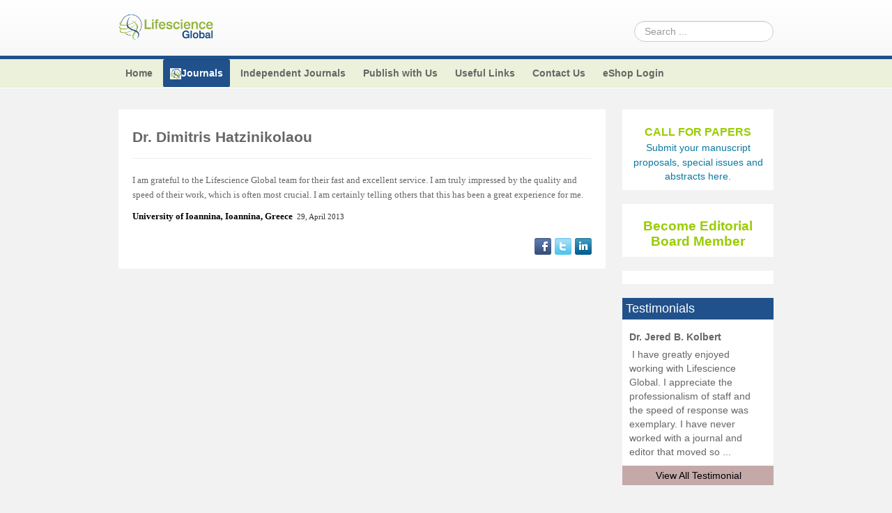

--- FILE ---
content_type: text/html; charset=utf-8
request_url: https://www.lifescienceglobal.com/journals/59-testimonials/right/289-dr-dimitris-hatzinikolaou
body_size: 20597
content:
<!DOCTYPE html>
<!--[if lt IE 7]>      <html class="no-js lt-ie9 lt-ie8 lt-ie7"  lang="en-gb"> <![endif]-->
<!--[if IE 7]>         <html class="no-js lt-ie9 lt-ie8"  lang="en-gb"> <![endif]-->
<!--[if IE 8]>         <html class="no-js lt-ie9"  lang="en-gb"> <![endif]-->
<!--[if gt IE 8]><!--> <html class="no-js" lang="en-gb"> <!--<![endif]-->
    <head>
<script>window.dataLayer = window.dataLayer || [];</script>
<!-- Google Tag Manager JS V.1.0.0 from Tools for Joomla -->
<script>(function(w,d,s,l,i){w[l]=w[l]||[];w[l].push({'gtm.start':
new Date().getTime(),event:'gtm.js'});var f=d.getElementsByTagName(s)[0],
j=d.createElement(s),dl=l!='dataLayer'?'&l='+l:'';j.async=true;j.src=
'//www.googletagmanager.com/gtm.js?id='+i+dl;f.parentNode.insertBefore(j,f);
})(window,document,'script','dataLayer','GTM-WMMQVGN');</script>
<!-- End Google Tag Manager JS -->
        <meta http-equiv="X-UA-Compatible" content="IE=edge,chrome=1">
        <base href="https://www.lifescienceglobal.com/journals/59-testimonials/right/289-dr-dimitris-hatzinikolaou" />
	<meta http-equiv="content-type" content="text/html; charset=utf-8" />
	<meta name="keywords" content="journals, research, peer review, open access, research articles, review, research papers, medical, life science, science, " />
	<meta name="viewport" content="width=device-width, initial-scale=1.0" />
	<meta name="description" content="Lifescience Global Canada Inc. is an international academic publisher for research professionals" />
	<title>Dr. Dimitris Hatzinikolaou - Lifescience Global</title>
	<link href="/templates/shaper_helix_ii/favicon.ico" rel="shortcut icon" type="image/vnd.microsoft.icon" />
	<link href="https://www.lifescienceglobal.com/component/search/?Itemid=1334&amp;catid=59&amp;id=289&amp;format=opensearch" rel="search" title="Search Lifescience Global" type="application/opensearchdescription+xml" />
	<link href="https://www.lifescienceglobal.com/plugins/content/itpsocialbuttons/style.css" rel="stylesheet" type="text/css" />
	<link href="https://www.lifescienceglobal.com/plugins/content/addtoany/addtoany.css" rel="stylesheet" type="text/css" />
	<link href="/components/com_rsform/assets/calendar/calendar.css" rel="stylesheet" type="text/css" />
	<link href="/components/com_rsform/assets/css/front.css" rel="stylesheet" type="text/css" />
	<link href="/plugins/system/jce/css/content.css?b0784e70c6b34cfa7fd020681d0ffc86" rel="stylesheet" type="text/css" />
	<link href="/plugins/system/jcemediabox/css/jcemediabox.min.css?0072da39200af2a5f0dbaf1a155242cd" rel="stylesheet" type="text/css" />
	<link href="/templates/shaper_helix_ii/css/bootstrap.min.css" rel="stylesheet" type="text/css" />
	<link href="/templates/shaper_helix_ii/css/bootstrap-responsive.min.css" rel="stylesheet" type="text/css" />
	<link href="/plugins/system/helix/css/font-awesome.css" rel="stylesheet" type="text/css" />
	<link href="/plugins/system/helix/css/mobile-menu.css" rel="stylesheet" type="text/css" />
	<link href="/templates/shaper_helix_ii/css/template.css" rel="stylesheet" type="text/css" />
	<link href="/templates/shaper_helix_ii/css/presets/preset1.css" rel="stylesheet" type="text/css" />
	<link href="/templates/shaper_helix_ii/css/custom.css" rel="stylesheet" type="text/css" />
	<link href="https://www.lifescienceglobal.com/modules/mod_facebooklikeboxgenius/style.css" rel="stylesheet" type="text/css" />
	<link href="/modules/mod_jacontentslider/assets/css/style.css" rel="stylesheet" type="text/css" />
	<style type="text/css">
.container{max-width:940px}
#sp-header-wrapper{padding: 20px 0 !important; }

#sp-top-menus-wrapper{background: rgb(235, 241, 218) !important; }

#sp-main-body-wrapper{background: rgba(246, 180, 74, 0) !important; padding: 30px 0 !important; }

#sp-footer-wrapper{padding: 10px 0 !important; }
div.mod_search91 input[type="search"]{ width:auto; }
	</style>
	<script type="application/json" class="joomla-script-options new">{"csrf.token":"b7adf0b5f9ccf6523c108ce5b40b281e","system.paths":{"root":"","base":""}}</script>
	<script src="/media/jui/js/jquery.min.js?b0784e70c6b34cfa7fd020681d0ffc86" type="text/javascript"></script>
	<script src="/media/jui/js/jquery-noconflict.js?b0784e70c6b34cfa7fd020681d0ffc86" type="text/javascript"></script>
	<script src="/media/jui/js/jquery-migrate.min.js?b0784e70c6b34cfa7fd020681d0ffc86" type="text/javascript"></script>
	<script src="/plugins/system/googletagmanager/js/scroll-tracker.js" type="text/javascript"></script>
	<script src="https://static.addtoany.com/menu/page.js" type="text/javascript" async="async"></script>
	<script src="/components/com_rsform/assets/js/script.js" type="text/javascript"></script>
	<script src="/plugins/system/jcemediabox/js/jcemediabox.min.js?d67233ea942db0e502a9d3ca48545fb9" type="text/javascript"></script>
	<script src="/plugins/system/helix/js/jquery-noconflict.js" type="text/javascript"></script>
	<script src="/media/jui/js/bootstrap.min.js?b0784e70c6b34cfa7fd020681d0ffc86" type="text/javascript"></script>
	<script src="/plugins/system/helix/js/modernizr-2.6.2.min.js" type="text/javascript"></script>
	<script src="/plugins/system/helix/js/helix.core.js" type="text/javascript"></script>
	<script src="/plugins/system/helix/js/menu.js" type="text/javascript"></script>
	<script src="/media/system/js/mootools-core.js?b0784e70c6b34cfa7fd020681d0ffc86" type="text/javascript"></script>
	<script src="/media/system/js/core.js?b0784e70c6b34cfa7fd020681d0ffc86" type="text/javascript"></script>
	<script src="/media/system/js/mootools-more.js?b0784e70c6b34cfa7fd020681d0ffc86" type="text/javascript"></script>
	<script src="/modules/mod_jacontentslider/assets/js/ja_contentslider.js" type="text/javascript"></script>
	<script src="/media/system/js/html5fallback.js" type="text/javascript"></script>
	<script type="text/javascript">

jQuery(document).ready(function(){jQuery.contentIdPlugin.contentIdValue('page-item')});jQuery(document).ready(function(){WfMediabox.init({"base":"\/","theme":"standard","width":"","height":"","lightbox":0,"shadowbox":0,"icons":1,"overlay":1,"overlay_opacity":0.8000000000000000444089209850062616169452667236328125,"overlay_color":"#000000","transition_speed":500,"close":2,"scrolling":"fixed","labels":{"close":"Close","next":"Next","previous":"Previous","cancel":"Cancel","numbers":"{{numbers}}","numbers_count":"{{current}} of {{total}}","download":"Download"}});});spnoConflict(function($){

					function mainmenu() {
						$('.sp-menu').spmenu({
							startLevel: 0,
							direction: 'ltr',
							initOffset: {
								x: 0,
								y: 0
							},
							subOffset: {
								x: 0,
								y: 0
							},
							center: 0
						});
			}

			mainmenu();

			$(window).on('resize',function(){
				mainmenu();
			});


			});
	</script>

            
</head>
    <body  class="article subpage  ltr preset1 menu-journals responsive bg hfeed clearfix">
<!-- Google Tag Manager iframe V.1.0.0 from Tools for Joomla -->
<noscript><iframe src='//www.googletagmanager.com/ns.html?id=GTM-WMMQVGN'
height='0' width='0' style='display:none;visibility:hidden'></iframe></noscript>
<!-- End Google Tag Manager iframe -->
		<div class="body-innerwrapper">
        <!--[if lt IE 8]>
        <div class="chromeframe alert alert-danger" style="text-align:center">You are using an <strong>outdated</strong> browser. Please <a target="_blank" href="http://browsehappy.com/">upgrade your browser</a> or <a target="_blank" href="http://www.google.com/chromeframe/?redirect=true">activate Google Chrome Frame</a> to improve your experience.</div>
        <![endif]-->
        <header id="sp-header-wrapper" 
                class=" "><div class="container"><div class="row-fluid" id="header">
<div id="sp-logo" class="span2"><div class="logo-wrapper"><a href="/"><img alt="" class="image-logo" src="/images/logo-ls.png" /></a></div></div>

<div id="sp-search" class="span10 visible-desktop"><div class="search mod_search91">
	<form action="/journals" method="post" class="form-inline">
		<label for="mod-search-searchword" class="element-invisible">Search ...</label> <input name="searchword" id="mod-search-searchword" maxlength="200"  class="inputbox search-query" type="search" size="20" placeholder="Search ..." />		<input type="hidden" name="task" value="search" />
		<input type="hidden" name="option" value="com_search" />
		<input type="hidden" name="Itemid" value="1334" />
	</form>
</div>
</div>
</div></div></header><section id="sp-top-menus-wrapper" 
                class=" "><div class="container"><div class="row-fluid" id="top-menus">
<div id="sp-menu" class="span12 t_menus">	


			<div id="sp-main-menu" class="visible-desktop">
				<ul class="sp-menu level-0"><li class="menu-item first parent "><a href="https://www.lifescienceglobal.com/" class="menu-item first parent " ><span class="menu"><span class="menu-title">Home</span></span></a><div class="sp-submenu"><div class="sp-submenu-wrap"><div class="sp-submenu-inner clearfix" style="width: 200px;"><div class="megacol col1 first" style="width: 200px;"><ul class="sp-menu level-1"><li class="menu-item first"><a href="http://www.lifescienceglobal.com/useful-links/latest-news" class="menu-item first" ><span class="menu"><span class="menu-title">Latest News</span></span></a></li></ul></div></div></div></div></li><li class="menu-item active parent "><a href="/journals" class="menu-item active parent " ><span class="menu"><img class="menu-image" src="https://www.lifescienceglobal.com/images/stories/lgs.png" alt=" " /><span class="menu-title">Journals</span></span></a><div class="sp-submenu"><div class="sp-submenu-wrap"><div class="sp-submenu-inner clearfix" style="width: 200px;"><div class="megacol col1 first" style="width: 200px;"><ul class="sp-menu level-1"><li class="menu-item first parent "><a href="/journals/international-journal-of-child-health-and-nutrition" class="menu-item first parent " ><span class="menu"><span class="menu-title">International Journal of Child Health and Nutrition</span></span></a><div class="sp-submenu"><div class="sp-submenu-wrap"><div class="sp-submenu-inner clearfix" style="width: 200px;"><div class="megacol col1 first" style="width: 200px;"><ul class="sp-menu level-2"><li class="menu-item first"><a href="/journals/international-journal-of-child-health-and-nutrition/volume-2-number-4" class="menu-item first" ><span class="menu"><span class="menu-title">Volume 2 Number 4</span></span></a></li><li class="menu-item"><a href="/journals/international-journal-of-child-health-and-nutrition/editor-s-choice-international-journal-of-child-health-and-nutrition" class="menu-item" ><span class="menu"><span class="menu-title">Editor’s Choice | International Journal of Child Health and Nutrition</span></span></a></li><li class="menu-item"><a href="/journals/international-journal-of-child-health-and-nutrition/volume-3-number-1" class="menu-item" ><span class="menu"><span class="menu-title">Volume 3 Number 1</span></span></a></li><li class="menu-item"><a href="/journals/international-journal-of-child-health-and-nutrition/volume-3-number-2" class="menu-item" ><span class="menu"><span class="menu-title">Volume 3 Number 2</span></span></a></li><li class="menu-item"><a href="/journals/international-journal-of-child-health-and-nutrition/volume-3-number-3" class="menu-item" ><span class="menu"><span class="menu-title">Volume 3 Number 3</span></span></a></li><li class="menu-item"><a href="/journals/international-journal-of-child-health-and-nutrition/volume-3-number-4" class="menu-item" ><span class="menu"><span class="menu-title">Volume 3 Number 4</span></span></a></li><li class="menu-item"><a href="/journals/international-journal-of-child-health-and-nutrition/acknowledgement-international-journal-of-child-health-and-nutrition" class="menu-item" ><span class="menu"><span class="menu-title">Acknowledgement | International Journal of Child Health and Nutrition</span></span></a></li><li class="menu-item"><a href="/journals/international-journal-of-child-health-and-nutrition/volume-4-number-1" class="menu-item" ><span class="menu"><span class="menu-title">Volume 4 Number 1</span></span></a></li><li class="menu-item"><a href="/journals/international-journal-of-child-health-and-nutrition/volume-4-number-2" class="menu-item" ><span class="menu"><span class="menu-title">Volume 4 Number 2</span></span></a></li><li class="menu-item"><a href="/journals/international-journal-of-child-health-and-nutrition/special-issues-international-journal-of-child-health-and-nutrition" class="menu-item" ><span class="menu"><span class="menu-title">Special Issues | International Journal of Child Health and Nutrition</span></span></a></li><li class="menu-item"><a href="/journals/international-journal-of-child-health-and-nutrition/guidelines-for-conference-proceedings" class="menu-item" ><span class="menu"><span class="menu-title">Guidelines for Conference Proceedings</span></span></a></li><li class="menu-item"><a href="/journals/international-journal-of-child-health-and-nutrition/volume-4-number-3" class="menu-item" ><span class="menu"><span class="menu-title">Volume 4 Number 3</span></span></a></li><li class="menu-item"><a href="/journals/international-journal-of-child-health-and-nutrition/volume-4-number-4" class="menu-item" ><span class="menu"><span class="menu-title">Volume 4 Number 4</span></span></a></li><li class="menu-item"><a href="/journals/international-journal-of-child-health-and-nutrition/volume-5-number-1" class="menu-item" ><span class="menu"><span class="menu-title">Volume 5 Number 1</span></span></a></li><li class="menu-item"><a href="/journals/international-journal-of-child-health-and-nutrition/volume-5-number-2" class="menu-item" ><span class="menu"><span class="menu-title">Volume 5 Number 2</span></span></a></li><li class="menu-item"><a href="/journals/international-journal-of-child-health-and-nutrition/volume-5-number-3" class="menu-item" ><span class="menu"><span class="menu-title">Volume 5 Number 3</span></span></a></li><li class="menu-item"><a href="/journals/international-journal-of-child-health-and-nutrition/volume-5-number-4" class="menu-item" ><span class="menu"><span class="menu-title">Volume 5 Number 4</span></span></a></li><li class="menu-item"><a href="/journals/international-journal-of-child-health-and-nutrition/forthcoming-articles" class="menu-item" ><span class="menu"><span class="menu-title">Forthcoming Articles</span></span></a></li><li class="menu-item"><a href="/journals/international-journal-of-child-health-and-nutrition/volume-6-number-1" class="menu-item" ><span class="menu"><span class="menu-title">Volume 6 Number 1</span></span></a></li><li class="menu-item"><a href="/journals/international-journal-of-child-health-and-nutrition/volume-6-number-2" class="menu-item" ><span class="menu"><span class="menu-title">Volume 6 Number 2</span></span></a></li><li class="menu-item"><a href="/journals/international-journal-of-child-health-and-nutrition/volume-6-number-3" class="menu-item" ><span class="menu"><span class="menu-title">Volume 6 Number 3</span></span></a></li><li class="menu-item"><a href="/journals/international-journal-of-child-health-and-nutrition/volume-6-number-4" class="menu-item" ><span class="menu"><span class="menu-title">Volume 6 Number 4</span></span></a></li><li class="menu-item"><a href="/journals/international-journal-of-child-health-and-nutrition/volume-7-number-1" class="menu-item" ><span class="menu"><span class="menu-title">Volume 7 Number 1</span></span></a></li><li class="menu-item"><a href="/journals/international-journal-of-child-health-and-nutrition/volume-7-number-2" class="menu-item" ><span class="menu"><span class="menu-title">Volume 7 Number 2</span></span></a></li><li class="menu-item"><a href="/journals/international-journal-of-child-health-and-nutrition/volume-7-number-3" class="menu-item" ><span class="menu"><span class="menu-title">Volume 7 Number 3</span></span></a></li><li class="menu-item"><a href="/journals/international-journal-of-child-health-and-nutrition/volume-7-number-4" class="menu-item" ><span class="menu"><span class="menu-title">Volume 7 Number 4</span></span></a></li><li class="menu-item"><a href="/journals/international-journal-of-child-health-and-nutrition/volume-8-number-1" class="menu-item" ><span class="menu"><span class="menu-title">Volume 8 Number 1</span></span></a></li><li class="menu-item"><a href="/journals/international-journal-of-child-health-and-nutrition/volume-8-number-2" class="menu-item" ><span class="menu"><span class="menu-title">Volume 8 Number 2</span></span></a></li><li class="menu-item"><a href="/journals/international-journal-of-child-health-and-nutrition/volume-8-number-3" class="menu-item" ><span class="menu"><span class="menu-title">Volume 8 Number 3</span></span></a></li><li class="menu-item"><a href="/journals/international-journal-of-child-health-and-nutrition/volume-8-number-4" class="menu-item" ><span class="menu"><span class="menu-title">Volume 8 Number 4</span></span></a></li><li class="menu-item"><a href="/journals/international-journal-of-child-health-and-nutrition/volume-9-number-1" class="menu-item" ><span class="menu"><span class="menu-title">Volume 9 Number 1</span></span></a></li><li class="menu-item"><a href="/journals/international-journal-of-child-health-and-nutrition/volume-9-number-2" class="menu-item" ><span class="menu"><span class="menu-title">Volume 9 Number 2</span></span></a></li><li class="menu-item"><a href="/journals/international-journal-of-child-health-and-nutrition/volume-9-number-3" class="menu-item" ><span class="menu"><span class="menu-title">Volume 9 Number 3</span></span></a></li><li class="menu-item"><a href="/journals/international-journal-of-child-health-and-nutrition/volume-9-number-4" class="menu-item" ><span class="menu"><span class="menu-title">Volume 9 Number 4</span></span></a></li><li class="menu-item"><a href="/journals/international-journal-of-child-health-and-nutrition/volume-1-number-1" class="menu-item" ><span class="menu"><span class="menu-title">Volume 1 Number 1</span></span></a></li><li class="menu-item"><a href="/journals/international-journal-of-child-health-and-nutrition/editorial-board" class="menu-item" ><span class="menu"><span class="menu-title">Editorial Board</span></span></a></li><li class="menu-item"><a href="/journals/international-journal-of-child-health-and-nutrition/volume-1-number-2" class="menu-item" ><span class="menu"><span class="menu-title">Volume 1 Number 2</span></span></a></li><li class="menu-item"><a href="/journals/international-journal-of-child-health-and-nutrition/previous-issue" class="menu-item" ><span class="menu"><span class="menu-title">Previous Issue</span></span></a></li><li class="menu-item"><a href="/journals/international-journal-of-child-health-and-nutrition/volume-2-number-1" class="menu-item" ><span class="menu"><span class="menu-title">Volume 2 Number 1</span></span></a></li><li class="menu-item"><a href="/journals/international-journal-of-child-health-and-nutrition/volume-2-number-2" class="menu-item" ><span class="menu"><span class="menu-title">Volume 2 Number 2</span></span></a></li><li class="menu-item last"><a href="/journals/international-journal-of-child-health-and-nutrition/volume-2-number-3" class="menu-item last" ><span class="menu"><span class="menu-title">Volume 2 Number 3</span></span></a></li></ul></div></div></div></div></li><li class="menu-item parent "><a href="/journals/international-journal-of-statistics-in-medical-research" class="menu-item parent " ><span class="menu"><span class="menu-title">International Journal of Statistics in Medical Research</span></span></a><div class="sp-submenu"><div class="sp-submenu-wrap"><div class="sp-submenu-inner clearfix" style="width: 200px;"><div class="megacol col1 first" style="width: 200px;"><ul class="sp-menu level-2"><li class="menu-item first"><a href="/journals/international-journal-of-statistics-in-medical-research/volume-2-number-4" class="menu-item first" ><span class="menu"><span class="menu-title">Volume 2 Number 4</span></span></a></li><li class="menu-item"><a href="/journals/international-journal-of-statistics-in-medical-research/editor-s-choice-international-journal-of-statistics-in-medical-research" class="menu-item" ><span class="menu"><span class="menu-title">Editor’s Choice | International Journal of Statistics in Medical Research</span></span></a></li><li class="menu-item"><a href="/journals/international-journal-of-statistics-in-medical-research/volume-3-number-1" class="menu-item" ><span class="menu"><span class="menu-title">Volume 3 Number 1</span></span></a></li><li class="menu-item"><a href="/journals/international-journal-of-statistics-in-medical-research/volume-3-number-2" class="menu-item" ><span class="menu"><span class="menu-title">Volume 3 Number 2</span></span></a></li><li class="menu-item"><a href="/journals/international-journal-of-statistics-in-medical-research/volume-3-number-3" class="menu-item" ><span class="menu"><span class="menu-title">Volume 3 Number 3</span></span></a></li><li class="menu-item"><a href="/journals/international-journal-of-statistics-in-medical-research/volume-3-number-4" class="menu-item" ><span class="menu"><span class="menu-title">Volume 3 Number 4</span></span></a></li><li class="menu-item"><a href="/journals/international-journal-of-statistics-in-medical-research/acknowledgement-international-journal-of-statistics-in-medical-research" class="menu-item" ><span class="menu"><span class="menu-title">Acknowledgement | International Journal of Statistics in Medical Research</span></span></a></li><li class="menu-item"><a href="/journals/international-journal-of-statistics-in-medical-research/volume-4-number-1" class="menu-item" ><span class="menu"><span class="menu-title">Volume 4 Number 1</span></span></a></li><li class="menu-item"><a href="/journals/international-journal-of-statistics-in-medical-research/volume-4-number-2" class="menu-item" ><span class="menu"><span class="menu-title">Volume 4 Number 2</span></span></a></li><li class="menu-item"><a href="/journals/international-journal-of-statistics-in-medical-research/special-issues-international-journal-of-statistics-in-medical-research" class="menu-item" ><span class="menu"><span class="menu-title">Special Issues | International Journal of Statistics in Medical Research</span></span></a></li><li class="menu-item"><a href="/journals/international-journal-of-statistics-in-medical-research/volume-4-number-3" class="menu-item" ><span class="menu"><span class="menu-title">Volume 4 Number 3</span></span></a></li><li class="menu-item"><a href="/journals/international-journal-of-statistics-in-medical-research/volume-4-number-4" class="menu-item" ><span class="menu"><span class="menu-title">Volume 4 Number 4</span></span></a></li><li class="menu-item"><a href="/journals/international-journal-of-statistics-in-medical-research/volume-5-number-1" class="menu-item" ><span class="menu"><span class="menu-title">Volume 5 Number 1</span></span></a></li><li class="menu-item"><a href="/journals/international-journal-of-statistics-in-medical-research/volume-5-number-2" class="menu-item" ><span class="menu"><span class="menu-title">Volume 5 Number 2</span></span></a></li><li class="menu-item"><a href="/journals/international-journal-of-statistics-in-medical-research/volume-5-number-3" class="menu-item" ><span class="menu"><span class="menu-title">Volume 5 Number 3</span></span></a></li><li class="menu-item"><a href="/journals/international-journal-of-statistics-in-medical-research/volume-5-number-4" class="menu-item" ><span class="menu"><span class="menu-title">Volume 5 Number 4</span></span></a></li><li class="menu-item"><a href="/journals/international-journal-of-statistics-in-medical-research/forthcoming-articles" class="menu-item" ><span class="menu"><span class="menu-title">Forthcoming Articles</span></span></a></li><li class="menu-item"><a href="/journals/international-journal-of-statistics-in-medical-research/volume-6-number-1" class="menu-item" ><span class="menu"><span class="menu-title">Volume 6 Number 1</span></span></a></li><li class="menu-item"><a href="/journals/international-journal-of-statistics-in-medical-research/volume-6-number-2" class="menu-item" ><span class="menu"><span class="menu-title">Volume 6 Number 2</span></span></a></li><li class="menu-item"><a href="/journals/international-journal-of-statistics-in-medical-research/volume-6-number-3" class="menu-item" ><span class="menu"><span class="menu-title">Volume 6 Number 3</span></span></a></li><li class="menu-item"><a href="/journals/international-journal-of-statistics-in-medical-research/volume-6-number-4" class="menu-item" ><span class="menu"><span class="menu-title">Volume 6 Number 4</span></span></a></li><li class="menu-item"><a href="/journals/international-journal-of-statistics-in-medical-research/volume-7-number-1" class="menu-item" ><span class="menu"><span class="menu-title">Volume 7 Number 1</span></span></a></li><li class="menu-item"><a href="/journals/international-journal-of-statistics-in-medical-research/volume-7-number-2" class="menu-item" ><span class="menu"><span class="menu-title">Volume 7 Number 2</span></span></a></li><li class="menu-item"><a href="/journals/international-journal-of-statistics-in-medical-research/volume-7-number-3" class="menu-item" ><span class="menu"><span class="menu-title">Volume 7 Number 3</span></span></a></li><li class="menu-item"><a href="/journals/international-journal-of-statistics-in-medical-research/volume-7-number-4" class="menu-item" ><span class="menu"><span class="menu-title">Volume 7 Number 4</span></span></a></li><li class="menu-item"><a href="/journals/international-journal-of-statistics-in-medical-research/volume-8" class="menu-item" ><span class="menu"><span class="menu-title">Volume 8</span></span></a></li><li class="menu-item"><a href="/journals/international-journal-of-statistics-in-medical-research/volume-9" class="menu-item" ><span class="menu"><span class="menu-title">Volume 9</span></span></a></li><li class="menu-item"><a href="/journals/international-journal-of-statistics-in-medical-research/volume-10" class="menu-item" ><span class="menu"><span class="menu-title">Volume 10</span></span></a></li><li class="menu-item"><a href="/journals/international-journal-of-statistics-in-medical-research/reviewer-board" class="menu-item" ><span class="menu"><span class="menu-title">Reviewer Board</span></span></a></li><li class="menu-item"><a href="/journals/international-journal-of-statistics-in-medical-research/volume-1-number-1" class="menu-item" ><span class="menu"><span class="menu-title">Volume 1 Number 1</span></span></a></li><li class="menu-item"><a href="/journals/international-journal-of-statistics-in-medical-research/editorial-board" class="menu-item" ><span class="menu"><span class="menu-title">Editorial Board</span></span></a></li><li class="menu-item"><a href="/journals/international-journal-of-statistics-in-medical-research/editorial-board-2" class="menu-item" ><span class="menu"><span class="menu-title">Editorial Board (2)</span></span></a></li><li class="menu-item"><a href="/journals/international-journal-of-statistics-in-medical-research/volume-1-number-2" class="menu-item" ><span class="menu"><span class="menu-title">Volume 1 Number 2</span></span></a></li><li class="menu-item"><a href="/journals/international-journal-of-statistics-in-medical-research/previous-issue" class="menu-item" ><span class="menu"><span class="menu-title">Previous Issue</span></span></a></li><li class="menu-item"><a href="/journals/international-journal-of-statistics-in-medical-research/volume-2-number-1" class="menu-item" ><span class="menu"><span class="menu-title">Volume 2 Number 1</span></span></a></li><li class="menu-item"><a href="/journals/international-journal-of-statistics-in-medical-research/volume-2-number-2" class="menu-item" ><span class="menu"><span class="menu-title">Volume 2 Number 2</span></span></a></li><li class="menu-item last"><a href="/journals/international-journal-of-statistics-in-medical-research/volume-2-number-3" class="menu-item last" ><span class="menu"><span class="menu-title">Volume 2 Number 3</span></span></a></li></ul></div></div></div></div></li><li class="menu-item parent "><a href="/journals/journal-of-intellectual-disability-diagnosis-and-treatment" class="menu-item parent " ><span class="menu"><span class="menu-title">Journal of Intellectual Disability - Diagnosis and Treatment</span></span></a><div class="sp-submenu"><div class="sp-submenu-wrap"><div class="sp-submenu-inner clearfix" style="width: 200px;"><div class="megacol col1 first" style="width: 200px;"><ul class="sp-menu level-2"><li class="menu-item first"><a href="/journals/journal-of-intellectual-disability-diagnosis-and-treatment/volume-1-number-1" class="menu-item first" ><span class="menu"><span class="menu-title">Volume 1 Number 1</span></span></a></li><li class="menu-item"><a href="/journals/journal-of-intellectual-disability-diagnosis-and-treatment/volume-1-number-2" class="menu-item" ><span class="menu"><span class="menu-title">Volume 1 Number 2</span></span></a></li><li class="menu-item"><a href="/journals/journal-of-intellectual-disability-diagnosis-and-treatment/previous-issues" class="menu-item" ><span class="menu"><span class="menu-title">Previous Issues</span></span></a></li><li class="menu-item"><a href="/journals/journal-of-intellectual-disability-diagnosis-and-treatment/volume-2-number-1" class="menu-item" ><span class="menu"><span class="menu-title">Volume 2 Number 1</span></span></a></li><li class="menu-item"><a href="/journals/journal-of-intellectual-disability-diagnosis-and-treatment/volume-2-number-2" class="menu-item" ><span class="menu"><span class="menu-title">Volume 2 Number 2</span></span></a></li><li class="menu-item"><a href="/journals/journal-of-intellectual-disability-diagnosis-and-treatment/editor-s-choice-journal-of-intellectual-disability-diagnosis-and-treatment" class="menu-item" ><span class="menu"><span class="menu-title">Editor’s Choice | Journal of Intellectual Disability - Diagnosis and Treatment</span></span></a></li><li class="menu-item"><a href="/journals/journal-of-intellectual-disability-diagnosis-and-treatment/volume-2-number-3" class="menu-item" ><span class="menu"><span class="menu-title">Volume 2 Number 3</span></span></a></li><li class="menu-item"><a href="/journals/journal-of-intellectual-disability-diagnosis-and-treatment/special-issues-journal-of-intellectual-disability-diagnosis-and-treatment" class="menu-item" ><span class="menu"><span class="menu-title">Special Issues | Journal of Intellectual Disability - Diagnosis and Treatment</span></span></a></li><li class="menu-item"><a href="/journals/journal-of-intellectual-disability-diagnosis-and-treatment/acknowledgement-journal-of-intellectual-disability-diagnosis-and-treatment" class="menu-item" ><span class="menu"><span class="menu-title">Acknowledgement | Journal of Intellectual Disability - Diagnosis and Treatment</span></span></a></li><li class="menu-item"><a href="/journals/journal-of-intellectual-disability-diagnosis-and-treatment/volume-3-number-1" class="menu-item" ><span class="menu"><span class="menu-title">Volume 3 Number 1</span></span></a></li><li class="menu-item"><a href="/journals/journal-of-intellectual-disability-diagnosis-and-treatment/volume-3-number-2" class="menu-item" ><span class="menu"><span class="menu-title">Volume 3 Number 2</span></span></a></li><li class="menu-item"><a href="/journals/journal-of-intellectual-disability-diagnosis-and-treatment/volume-3-number-3" class="menu-item" ><span class="menu"><span class="menu-title">Volume 3 Number 3</span></span></a></li><li class="menu-item"><a href="/journals/journal-of-intellectual-disability-diagnosis-and-treatment/volume-3-number-4" class="menu-item" ><span class="menu"><span class="menu-title">Volume 3 Number 4</span></span></a></li><li class="menu-item"><a href="/journals/journal-of-intellectual-disability-diagnosis-and-treatment/volume-4-number-1" class="menu-item" ><span class="menu"><span class="menu-title">Volume 4 Number 1</span></span></a></li><li class="menu-item"><a href="/journals/journal-of-intellectual-disability-diagnosis-and-treatment/volume-4-number-2" class="menu-item" ><span class="menu"><span class="menu-title">Volume 4 Number 2</span></span></a></li><li class="menu-item"><a href="/journals/journal-of-intellectual-disability-diagnosis-and-treatment/volume-4-number-3" class="menu-item" ><span class="menu"><span class="menu-title">Volume 4 Number 3</span></span></a></li><li class="menu-item"><a href="/journals/journal-of-intellectual-disability-diagnosis-and-treatment/volume-4-number-4" class="menu-item" ><span class="menu"><span class="menu-title">Volume 4 Number 4</span></span></a></li><li class="menu-item"><a href="/journals/journal-of-intellectual-disability-diagnosis-and-treatment/volume-5-number-1" class="menu-item" ><span class="menu"><span class="menu-title">Volume 5 Number 1</span></span></a></li><li class="menu-item"><a href="/journals/journal-of-intellectual-disability-diagnosis-and-treatment/volume-5-number-2" class="menu-item" ><span class="menu"><span class="menu-title">Volume 5 Number 2</span></span></a></li><li class="menu-item"><a href="/journals/journal-of-intellectual-disability-diagnosis-and-treatment/volume-5-number-3" class="menu-item" ><span class="menu"><span class="menu-title">Volume 5 Number 3</span></span></a></li><li class="menu-item"><a href="/journals/journal-of-intellectual-disability-diagnosis-and-treatment/volume-5-number-4" class="menu-item" ><span class="menu"><span class="menu-title">Volume 5 Number 4</span></span></a></li><li class="menu-item"><a href="/journals/journal-of-intellectual-disability-diagnosis-and-treatment/volume-6-number-1" class="menu-item" ><span class="menu"><span class="menu-title">Volume 6 Number 1</span></span></a></li><li class="menu-item"><a href="/journals/journal-of-intellectual-disability-diagnosis-and-treatment/volume-6-number-2" class="menu-item" ><span class="menu"><span class="menu-title">Volume 6 Number 2</span></span></a></li><li class="menu-item"><a href="/journals/journal-of-intellectual-disability-diagnosis-and-treatment/volume-6-number-3" class="menu-item" ><span class="menu"><span class="menu-title">Volume 6 Number 3</span></span></a></li><li class="menu-item"><a href="/journals/journal-of-intellectual-disability-diagnosis-and-treatment/volume-6-number-4" class="menu-item" ><span class="menu"><span class="menu-title">Volume 6 Number 4</span></span></a></li><li class="menu-item"><a href="/journals/journal-of-intellectual-disability-diagnosis-and-treatment/volume-7-number-1" class="menu-item" ><span class="menu"><span class="menu-title">Volume 7 Number 1</span></span></a></li><li class="menu-item"><a href="/journals/journal-of-intellectual-disability-diagnosis-and-treatment/volume-7-number-2" class="menu-item" ><span class="menu"><span class="menu-title">Volume 7 Number 2</span></span></a></li><li class="menu-item"><a href="/journals/journal-of-intellectual-disability-diagnosis-and-treatment/volume-7-number-3" class="menu-item" ><span class="menu"><span class="menu-title">Volume 7 Number 3</span></span></a></li><li class="menu-item"><a href="/journals/journal-of-intellectual-disability-diagnosis-and-treatment/volume-7-number-4" class="menu-item" ><span class="menu"><span class="menu-title">Volume 7 Number 4</span></span></a></li><li class="menu-item"><a href="/journals/journal-of-intellectual-disability-diagnosis-and-treatment/volume-8-number-1" class="menu-item" ><span class="menu"><span class="menu-title">Volume 8 Number 1</span></span></a></li><li class="menu-item"><a href="/journals/journal-of-intellectual-disability-diagnosis-and-treatment/volume-8-number-2" class="menu-item" ><span class="menu"><span class="menu-title">Volume 8 Number 2</span></span></a></li><li class="menu-item"><a href="/journals/journal-of-intellectual-disability-diagnosis-and-treatment/volume-8-number-3" class="menu-item" ><span class="menu"><span class="menu-title">Volume 8 Number 3</span></span></a></li><li class="menu-item"><a href="/journals/journal-of-intellectual-disability-diagnosis-and-treatment/volume-8-number-4" class="menu-item" ><span class="menu"><span class="menu-title">Volume 8 Number 4</span></span></a></li><li class="menu-item"><a href="/journals/journal-of-intellectual-disability-diagnosis-and-treatment/guidelines-for-conference-proceedings" class="menu-item" ><span class="menu"><span class="menu-title">Guidelines for Conference Proceedings</span></span></a></li><li class="menu-item"><a href="/journals/journal-of-intellectual-disability-diagnosis-and-treatment/volume-6-number-5" class="menu-item" ><span class="menu"><span class="menu-title">Volume 6 Number 4 (2)</span></span></a></li><li class="menu-item"><a href="/journals/journal-of-intellectual-disability-diagnosis-and-treatment/conference-proceedings" class="menu-item" ><span class="menu"><span class="menu-title">Conference Proceedings</span></span></a></li><li class="menu-item last"><a href="/journals/journal-of-intellectual-disability-diagnosis-and-treatment/editorial-board" class="menu-item last" ><span class="menu"><span class="menu-title">Editorial Board</span></span></a></li></ul></div></div></div></div></li><li class="menu-item parent "><a href="/journals/journal-of-research-updates-in-polymer-science" class="menu-item parent " ><span class="menu"><span class="menu-title">Journal of Research Updates in Polymer Science</span></span></a><div class="sp-submenu"><div class="sp-submenu-wrap"><div class="sp-submenu-inner clearfix" style="width: 200px;"><div class="megacol col1 first" style="width: 200px;"><ul class="sp-menu level-2"><li class="menu-item first"><a href="/journals/journal-of-research-updates-in-polymer-science/volume-2-number-3" class="menu-item first" ><span class="menu"><span class="menu-title">Volume 2 Number 3</span></span></a></li><li class="menu-item"><a href="/journals/journal-of-research-updates-in-polymer-science/volume-2-number-4" class="menu-item" ><span class="menu"><span class="menu-title">Volume 2 Number 4</span></span></a></li><li class="menu-item"><a href="/journals/journal-of-research-updates-in-polymer-science/editor-s-choice-journal-of-research-updates-in-polymer-science" class="menu-item" ><span class="menu"><span class="menu-title">Editor’s Choice | Journal of Research Updates in Polymer Science</span></span></a></li><li class="menu-item"><a href="/journals/journal-of-research-updates-in-polymer-science/volume-3-number-1" class="menu-item" ><span class="menu"><span class="menu-title">Volume 3 Number 1</span></span></a></li><li class="menu-item"><a href="/journals/journal-of-research-updates-in-polymer-science/volume-3-number-2" class="menu-item" ><span class="menu"><span class="menu-title">Volume 3 Number 2</span></span></a></li><li class="menu-item"><a href="/journals/journal-of-research-updates-in-polymer-science/volume-3-number-3" class="menu-item" ><span class="menu"><span class="menu-title">Volume 3 Number 3</span></span></a></li><li class="menu-item"><a href="/journals/journal-of-research-updates-in-polymer-science/volume-3-number-4" class="menu-item" ><span class="menu"><span class="menu-title">Volume 3 Number 4</span></span></a></li><li class="menu-item"><a href="/journals/journal-of-research-updates-in-polymer-science/acknowledgement-journal-of-research-updates-in-polymer-science" class="menu-item" ><span class="menu"><span class="menu-title">Acknowledgement | Journal of Research Updates in Polymer Science</span></span></a></li><li class="menu-item"><a href="/journals/journal-of-research-updates-in-polymer-science/volume-4-number-1" class="menu-item" ><span class="menu"><span class="menu-title">Volume 4 Number 1</span></span></a></li><li class="menu-item"><a href="/journals/journal-of-research-updates-in-polymer-science/special-issues-journal-of-research-updates-in-polymer-science" class="menu-item" ><span class="menu"><span class="menu-title">Special Issues | Journal of Research Updates in Polymer Science</span></span></a></li><li class="menu-item"><a href="/journals/journal-of-research-updates-in-polymer-science/volume-4-number-2" class="menu-item" ><span class="menu"><span class="menu-title">Volume 4 Number 2</span></span></a></li><li class="menu-item"><a href="/journals/journal-of-research-updates-in-polymer-science/volume-4-number-3" class="menu-item" ><span class="menu"><span class="menu-title">Volume 4 Number 3</span></span></a></li><li class="menu-item"><a href="/journals/journal-of-research-updates-in-polymer-science/volume-4-number-4" class="menu-item" ><span class="menu"><span class="menu-title">Volume 4 Number 4</span></span></a></li><li class="menu-item"><a href="/journals/journal-of-research-updates-in-polymer-science/volume-5-number-1" class="menu-item" ><span class="menu"><span class="menu-title">Volume 5 Number 1</span></span></a></li><li class="menu-item"><a href="/journals/journal-of-research-updates-in-polymer-science/volume-5-number-2" class="menu-item" ><span class="menu"><span class="menu-title">Volume 5 Number 2</span></span></a></li><li class="menu-item"><a href="/journals/journal-of-research-updates-in-polymer-science/volume-5-number-3" class="menu-item" ><span class="menu"><span class="menu-title">Volume 5 Number 3</span></span></a></li><li class="menu-item"><a href="/journals/journal-of-research-updates-in-polymer-science/volume-5-number-4" class="menu-item" ><span class="menu"><span class="menu-title">Volume 5 Number 4</span></span></a></li><li class="menu-item"><a href="/journals/journal-of-research-updates-in-polymer-science/volume-6-number-1" class="menu-item" ><span class="menu"><span class="menu-title">Volume 6 Number 1</span></span></a></li><li class="menu-item"><a href="/journals/journal-of-research-updates-in-polymer-science/volume-6-number-2" class="menu-item" ><span class="menu"><span class="menu-title">Volume 6 Number 2</span></span></a></li><li class="menu-item"><a href="/journals/journal-of-research-updates-in-polymer-science/volume-6-number-3" class="menu-item" ><span class="menu"><span class="menu-title">Volume 6 Number 3</span></span></a></li><li class="menu-item"><a href="/journals/journal-of-research-updates-in-polymer-science/volume-6-number-4" class="menu-item" ><span class="menu"><span class="menu-title">Volume 6 Number 4</span></span></a></li><li class="menu-item"><a href="/journals/journal-of-research-updates-in-polymer-science/volume-7-number-1" class="menu-item" ><span class="menu"><span class="menu-title">Volume 7 Number 1</span></span></a></li><li class="menu-item"><a href="/journals/journal-of-research-updates-in-polymer-science/volume-7-number-2" class="menu-item" ><span class="menu"><span class="menu-title">Volume 7 Number 2</span></span></a></li><li class="menu-item"><a href="/journals/journal-of-research-updates-in-polymer-science/volume-7-number-3" class="menu-item" ><span class="menu"><span class="menu-title">Volume 7 Number 3</span></span></a></li><li class="menu-item"><a href="/journals/journal-of-research-updates-in-polymer-science/volume-8" class="menu-item" ><span class="menu"><span class="menu-title">Volume 8</span></span></a></li><li class="menu-item"><a href="/journals/journal-of-research-updates-in-polymer-science/volume-9" class="menu-item" ><span class="menu"><span class="menu-title">Volume 9</span></span></a></li><li class="menu-item"><a href="/journals/journal-of-research-updates-in-polymer-science/volume-1-number-1" class="menu-item" ><span class="menu"><span class="menu-title">Volume 1 Number 1</span></span></a></li><li class="menu-item"><a href="/journals/journal-of-research-updates-in-polymer-science/editorial-board" class="menu-item" ><span class="menu"><span class="menu-title">Editorial Board</span></span></a></li><li class="menu-item"><a href="/journals/journal-of-research-updates-in-polymer-science/reviewer-board" class="menu-item" ><span class="menu"><span class="menu-title">Reviewer Board</span></span></a></li><li class="menu-item"><a href="/journals/journal-of-research-updates-in-polymer-science/volume-1-number-2" class="menu-item" ><span class="menu"><span class="menu-title">Volume 1 Number 2</span></span></a></li><li class="menu-item"><a href="/journals/journal-of-research-updates-in-polymer-science/previous-issue" class="menu-item" ><span class="menu"><span class="menu-title">Previous Issue</span></span></a></li><li class="menu-item"><a href="/journals/journal-of-research-updates-in-polymer-science/volume-2-number-1" class="menu-item" ><span class="menu"><span class="menu-title">Volume 2 Number 1</span></span></a></li><li class="menu-item last"><a href="/journals/journal-of-research-updates-in-polymer-science/volume-2-number-2" class="menu-item last" ><span class="menu"><span class="menu-title">Volume 2 Number 2</span></span></a></li></ul></div></div></div></div></li><li class="menu-item parent "><a href="/journals/journal-of-buffalo-science" class="menu-item parent " ><span class="menu"><span class="menu-title">Journal of Buffalo Science</span></span></a><div class="sp-submenu"><div class="sp-submenu-wrap"><div class="sp-submenu-inner clearfix" style="width: 200px;"><div class="megacol col1 first" style="width: 200px;"><ul class="sp-menu level-2"><li class="menu-item first"><a href="/journals/journal-of-buffalo-science/volume-2-number-3" class="menu-item first" ><span class="menu"><span class="menu-title">Volume 2 Number 3</span></span></a></li><li class="menu-item"><a href="/journals/journal-of-buffalo-science/editor-s-choice-journal-of-buffalo-science" class="menu-item" ><span class="menu"><span class="menu-title">Editor’s Choice | Journal of Buffalo Science</span></span></a></li><li class="menu-item"><a href="/journals/journal-of-buffalo-science/volume-3-number-1" class="menu-item" ><span class="menu"><span class="menu-title">Volume 3 Number 1</span></span></a></li><li class="menu-item"><a href="/journals/journal-of-buffalo-science/volume-3-number-2" class="menu-item" ><span class="menu"><span class="menu-title">Volume 3 Number 2</span></span></a></li><li class="menu-item"><a href="/journals/journal-of-buffalo-science/volume-3-number-3" class="menu-item" ><span class="menu"><span class="menu-title">Volume 3 Number 3</span></span></a></li><li class="menu-item"><a href="/journals/journal-of-buffalo-science/acknowledgement-journal-of-buffalo-science" class="menu-item" ><span class="menu"><span class="menu-title">Acknowledgement | Journal of Buffalo Science</span></span></a></li><li class="menu-item"><a href="/journals/journal-of-buffalo-science/volume-4-number-1" class="menu-item" ><span class="menu"><span class="menu-title">Volume 4 Number 1</span></span></a></li><li class="menu-item"><a href="/journals/journal-of-buffalo-science/volume-4-number-2" class="menu-item" ><span class="menu"><span class="menu-title">Volume 4 Number 2</span></span></a></li><li class="menu-item"><a href="/journals/journal-of-buffalo-science/volume-4-number-3" class="menu-item" ><span class="menu"><span class="menu-title">Volume 4 Number 3</span></span></a></li><li class="menu-item"><a href="/journals/journal-of-buffalo-science/volume-5-number-1" class="menu-item" ><span class="menu"><span class="menu-title">Volume 5 Number 1</span></span></a></li><li class="menu-item"><a href="/journals/journal-of-buffalo-science/volume-5-number-2" class="menu-item" ><span class="menu"><span class="menu-title">Volume 5 Number 2</span></span></a></li><li class="menu-item"><a href="/journals/journal-of-buffalo-science/volume-5-number-3" class="menu-item" ><span class="menu"><span class="menu-title">Volume 5 Number 3</span></span></a></li><li class="menu-item"><a href="/journals/journal-of-buffalo-science/forthcoming-articles" class="menu-item" ><span class="menu"><span class="menu-title">Forthcoming Articles</span></span></a></li><li class="menu-item"><a href="/journals/journal-of-buffalo-science/volume-6-number-1" class="menu-item" ><span class="menu"><span class="menu-title">Volume 6 Number 1</span></span></a></li><li class="menu-item"><a href="/journals/journal-of-buffalo-science/volume-6-number-2" class="menu-item" ><span class="menu"><span class="menu-title">Volume 6 Number 2</span></span></a></li><li class="menu-item"><a href="/journals/journal-of-buffalo-science/volume-6-number-3" class="menu-item" ><span class="menu"><span class="menu-title">Volume 6 Number 3</span></span></a></li><li class="menu-item"><a href="/journals/journal-of-buffalo-science/volume-7-number-1" class="menu-item" ><span class="menu"><span class="menu-title">Volume 7 Number 1</span></span></a></li><li class="menu-item"><a href="/journals/journal-of-buffalo-science/volume-7-number-3" class="menu-item" ><span class="menu"><span class="menu-title">Volume 7 Number 3</span></span></a></li><li class="menu-item"><a href="/journals/journal-of-buffalo-science/volume-8-number-1" class="menu-item" ><span class="menu"><span class="menu-title">Volume 8 Number 1</span></span></a></li><li class="menu-item"><a href="/journals/journal-of-buffalo-science/volume-8-number-2" class="menu-item" ><span class="menu"><span class="menu-title">Volume 8 Number 2</span></span></a></li><li class="menu-item"><a href="/journals/journal-of-buffalo-science/volume-8-number-3" class="menu-item" ><span class="menu"><span class="menu-title">Volume 8 Number 3</span></span></a></li><li class="menu-item"><a href="/journals/journal-of-buffalo-science/volume-9" class="menu-item" ><span class="menu"><span class="menu-title">Volume 9</span></span></a></li><li class="menu-item"><a href="/journals/journal-of-buffalo-science/volume-10" class="menu-item" ><span class="menu"><span class="menu-title">Volume 10</span></span></a></li><li class="menu-item"><a href="/journals/journal-of-buffalo-science/volume-7-number-2" class="menu-item" ><span class="menu"><span class="menu-title">Volume 7 Number 2</span></span></a></li><li class="menu-item"><a href="/journals/journal-of-buffalo-science/volume-1-number-1" class="menu-item" ><span class="menu"><span class="menu-title">Volume 1 Number 1</span></span></a></li><li class="menu-item"><a href="/journals/journal-of-buffalo-science/editorial-board" class="menu-item" ><span class="menu"><span class="menu-title">Editorial Board</span></span></a></li><li class="menu-item"><a href="/journals/journal-of-buffalo-science/sample-copy" class="menu-item" ><span class="menu"><span class="menu-title">sample copy</span></span></a></li><li class="menu-item"><a href="/journals/journal-of-buffalo-science/volume-1-number-2" class="menu-item" ><span class="menu"><span class="menu-title">Volume 1 Number 2</span></span></a></li><li class="menu-item"><a href="/journals/journal-of-buffalo-science/previous-issues" class="menu-item" ><span class="menu"><span class="menu-title">Previous Issues</span></span></a></li><li class="menu-item"><a href="/journals/journal-of-buffalo-science/volume-2-number-1" class="menu-item" ><span class="menu"><span class="menu-title">Volume 2 Number 1</span></span></a></li><li class="menu-item last"><a href="/journals/journal-of-buffalo-science/volume-2-number-2" class="menu-item last" ><span class="menu"><span class="menu-title">Volume 2 Number 2</span></span></a></li></ul></div></div></div></div></li><li class="menu-item parent "><a href="/journals/journal-of-applied-solution-chemistry-and-modeling" class="menu-item parent " ><span class="menu"><span class="menu-title">Journal of Applied Solution Chemistry and Modeling</span></span></a><div class="sp-submenu"><div class="sp-submenu-wrap"><div class="sp-submenu-inner clearfix" style="width: 200px;"><div class="megacol col1 first" style="width: 200px;"><ul class="sp-menu level-2"><li class="menu-item first"><a href="/journals/journal-of-applied-solution-chemistry-and-modeling/volume-2-number-4" class="menu-item first" ><span class="menu"><span class="menu-title">Volume 2 Number 4</span></span></a></li><li class="menu-item"><a href="/journals/journal-of-applied-solution-chemistry-and-modeling/editor-s-choice-journal-of-applied-solution-chemistry-and-modeling" class="menu-item" ><span class="menu"><span class="menu-title">Editor’s Choice | Journal of Applied Solution Chemistry and Modeling</span></span></a></li><li class="menu-item"><a href="/journals/journal-of-applied-solution-chemistry-and-modeling/volume-3-number-1" class="menu-item" ><span class="menu"><span class="menu-title">Volume 3 Number 1</span></span></a></li><li class="menu-item"><a href="/journals/journal-of-applied-solution-chemistry-and-modeling/volume-3-number-2" class="menu-item" ><span class="menu"><span class="menu-title">Volume 3 Number 2</span></span></a></li><li class="menu-item"><a href="/journals/journal-of-applied-solution-chemistry-and-modeling/volume-3-number-3" class="menu-item" ><span class="menu"><span class="menu-title">Volume 3 Number 3</span></span></a></li><li class="menu-item"><a href="/journals/journal-of-applied-solution-chemistry-and-modeling/volume-3-number-4" class="menu-item" ><span class="menu"><span class="menu-title">Volume 3 Number 4</span></span></a></li><li class="menu-item"><a href="/journals/journal-of-applied-solution-chemistry-and-modeling/acknowledgement-journal-of-applied-solution-chemistry-and-modeling" class="menu-item" ><span class="menu"><span class="menu-title">Acknowledgement | Journal of Applied Solution Chemistry and Modeling</span></span></a></li><li class="menu-item"><a href="/journals/journal-of-applied-solution-chemistry-and-modeling/volume-4-number-1" class="menu-item" ><span class="menu"><span class="menu-title">Volume 4 Number 1</span></span></a></li><li class="menu-item"><a href="/journals/journal-of-applied-solution-chemistry-and-modeling/special-issues-journal-of-applied-solution-chemistry-and-modeling" class="menu-item" ><span class="menu"><span class="menu-title">Special Issues | Journal of Applied Solution Chemistry and Modeling</span></span></a></li><li class="menu-item"><a href="/journals/journal-of-applied-solution-chemistry-and-modeling/volume-4-number-2" class="menu-item" ><span class="menu"><span class="menu-title">Volume 4 Number 2</span></span></a></li><li class="menu-item"><a href="/journals/journal-of-applied-solution-chemistry-and-modeling/volume-4-number-3" class="menu-item" ><span class="menu"><span class="menu-title">Volume 4 Number 3</span></span></a></li><li class="menu-item"><a href="/journals/journal-of-applied-solution-chemistry-and-modeling/volume-4-number-4" class="menu-item" ><span class="menu"><span class="menu-title">Volume 4 Number 4</span></span></a></li><li class="menu-item"><a href="/journals/journal-of-applied-solution-chemistry-and-modeling/volume-5-number-1" class="menu-item" ><span class="menu"><span class="menu-title">Volume 5 Number 1</span></span></a></li><li class="menu-item"><a href="/journals/journal-of-applied-solution-chemistry-and-modeling/volume-5-number-2" class="menu-item" ><span class="menu"><span class="menu-title">Volume 5 Number 2</span></span></a></li><li class="menu-item"><a href="/journals/journal-of-applied-solution-chemistry-and-modeling/volume-5-number-3" class="menu-item" ><span class="menu"><span class="menu-title">Volume 5 Number 3</span></span></a></li><li class="menu-item"><a href="/journals/journal-of-applied-solution-chemistry-and-modeling/volume-5-number-4" class="menu-item" ><span class="menu"><span class="menu-title">Volume 5 Number 4</span></span></a></li><li class="menu-item"><a href="/journals/journal-of-applied-solution-chemistry-and-modeling/forthcoming-articles" class="menu-item" ><span class="menu"><span class="menu-title">Forthcoming Articles</span></span></a></li><li class="menu-item"><a href="/journals/journal-of-applied-solution-chemistry-and-modeling/volume-6-number-1" class="menu-item" ><span class="menu"><span class="menu-title">Volume 6 Number 1</span></span></a></li><li class="menu-item"><a href="/journals/journal-of-applied-solution-chemistry-and-modeling/volume-6-number-2" class="menu-item" ><span class="menu"><span class="menu-title">Volume 6 Number 2</span></span></a></li><li class="menu-item"><a href="/journals/journal-of-applied-solution-chemistry-and-modeling/volume-6-number-3" class="menu-item" ><span class="menu"><span class="menu-title">Volume 6 Number 3</span></span></a></li><li class="menu-item"><a href="/journals/journal-of-applied-solution-chemistry-and-modeling/volume-7" class="menu-item" ><span class="menu"><span class="menu-title">Volume 7</span></span></a></li><li class="menu-item"><a href="/journals/journal-of-applied-solution-chemistry-and-modeling/volume-8" class="menu-item" ><span class="menu"><span class="menu-title">Volume 8</span></span></a></li><li class="menu-item"><a href="/journals/journal-of-applied-solution-chemistry-and-modeling/volume-9" class="menu-item" ><span class="menu"><span class="menu-title">Volume 9</span></span></a></li><li class="menu-item"><a href="/journals/journal-of-applied-solution-chemistry-and-modeling/volume-1-number-1" class="menu-item" ><span class="menu"><span class="menu-title">Volume 1 Number 1</span></span></a></li><li class="menu-item"><a href="/journals/journal-of-applied-solution-chemistry-and-modeling/editorial-board" class="menu-item" ><span class="menu"><span class="menu-title">Editorial Board</span></span></a></li><li class="menu-item"><a href="/journals/journal-of-applied-solution-chemistry-and-modeling/volume-1-number-2" class="menu-item" ><span class="menu"><span class="menu-title">Volume 1 Number 2</span></span></a></li><li class="menu-item"><a href="/journals/journal-of-applied-solution-chemistry-and-modeling/previous-issue" class="menu-item" ><span class="menu"><span class="menu-title">Previous Issue</span></span></a></li><li class="menu-item"><a href="/journals/journal-of-applied-solution-chemistry-and-modeling/volume-2-number-1" class="menu-item" ><span class="menu"><span class="menu-title">Volume 2 Number 1</span></span></a></li><li class="menu-item"><a href="/journals/journal-of-applied-solution-chemistry-and-modeling/volume-2-number-2" class="menu-item" ><span class="menu"><span class="menu-title">Volume 2 Number 2</span></span></a></li><li class="menu-item last"><a href="/journals/journal-of-applied-solution-chemistry-and-modeling/volume-2-number-3" class="menu-item last" ><span class="menu"><span class="menu-title">Volume 2 Number 3</span></span></a></li></ul></div></div></div></div></li><li class="menu-item parent "><a href="/journals/journal-of-coating-science-and-technology" class="menu-item parent " ><span class="menu"><span class="menu-title">Journal of Coating Science and Technology</span></span></a><div class="sp-submenu"><div class="sp-submenu-wrap"><div class="sp-submenu-inner clearfix" style="width: 200px;"><div class="megacol col1 first" style="width: 200px;"><ul class="sp-menu level-2"><li class="menu-item first"><a href="/journals/journal-of-coating-science-and-technology/volume-1-number-1" class="menu-item first" ><span class="menu"><span class="menu-title">Volume 1 Number 1</span></span></a></li><li class="menu-item"><a href="/journals/journal-of-coating-science-and-technology/editor-s-choice-journal-of-coating-science-and-technology" class="menu-item" ><span class="menu"><span class="menu-title">Editor’s Choice : Journal of Coating Science and Technology</span></span></a></li><li class="menu-item"><a href="/journals/journal-of-coating-science-and-technology/volume-1-number-2" class="menu-item" ><span class="menu"><span class="menu-title">Volume 1 Number 2</span></span></a></li><li class="menu-item"><a href="/journals/journal-of-coating-science-and-technology/previous-issues" class="menu-item" ><span class="menu"><span class="menu-title">Previous Issues</span></span></a></li><li class="menu-item"><a href="/journals/journal-of-coating-science-and-technology/acknowledgement-journal-of-coating-science-and-technology" class="menu-item" ><span class="menu"><span class="menu-title">Acknowledgement | Journal of Coating Science and Technology</span></span></a></li><li class="menu-item"><a href="/journals/journal-of-coating-science-and-technology/volume-2-number-1" class="menu-item" ><span class="menu"><span class="menu-title">Volume 2 Number 1</span></span></a></li><li class="menu-item"><a href="/journals/journal-of-coating-science-and-technology/special-issues-journal-of-coating-science-and-technology" class="menu-item" ><span class="menu"><span class="menu-title">Special Issues | Journal of Coating Science and Technology</span></span></a></li><li class="menu-item"><a href="/journals/journal-of-coating-science-and-technology/volume-2-number-2" class="menu-item" ><span class="menu"><span class="menu-title">Volume 2 Number 2</span></span></a></li><li class="menu-item"><a href="/journals/journal-of-coating-science-and-technology/volume-2-number-3" class="menu-item" ><span class="menu"><span class="menu-title">Volume 2 Number 3</span></span></a></li><li class="menu-item"><a href="/journals/journal-of-coating-science-and-technology/volume-3-number-1" class="menu-item" ><span class="menu"><span class="menu-title">Volume 3 Number 1</span></span></a></li><li class="menu-item"><a href="/journals/journal-of-coating-science-and-technology/volume-3-number-2" class="menu-item" ><span class="menu"><span class="menu-title">Volume 3 Number 2</span></span></a></li><li class="menu-item"><a href="/journals/journal-of-coating-science-and-technology/volume-3-number-3" class="menu-item" ><span class="menu"><span class="menu-title">Volume 3 Number 3</span></span></a></li><li class="menu-item"><a href="/journals/journal-of-coating-science-and-technology/volume-4-number-1" class="menu-item" ><span class="menu"><span class="menu-title">Volume 4 Number 1</span></span></a></li><li class="menu-item"><a href="/journals/journal-of-coating-science-and-technology/volume-4-number-2" class="menu-item" ><span class="menu"><span class="menu-title">Volume 4 Number 2</span></span></a></li><li class="menu-item"><a href="/journals/journal-of-coating-science-and-technology/volume-4-number-3" class="menu-item" ><span class="menu"><span class="menu-title">Volume 4 Number 3</span></span></a></li><li class="menu-item"><a href="/journals/journal-of-coating-science-and-technology/volume-5-number-1" class="menu-item" ><span class="menu"><span class="menu-title">Volume 5 Number 1</span></span></a></li><li class="menu-item"><a href="/journals/journal-of-coating-science-and-technology/volume-5-number-2" class="menu-item" ><span class="menu"><span class="menu-title">Volume 5 Number 2</span></span></a></li><li class="menu-item"><a href="/journals/journal-of-coating-science-and-technology/volume-5-number-3" class="menu-item" ><span class="menu"><span class="menu-title">Volume 5 Number 3</span></span></a></li><li class="menu-item"><a href="/journals/journal-of-coating-science-and-technology/volume-6-number-1" class="menu-item" ><span class="menu"><span class="menu-title">Volume 6 Number 1</span></span></a></li><li class="menu-item"><a href="/journals/journal-of-coating-science-and-technology/volume-6-number-2" class="menu-item" ><span class="menu"><span class="menu-title">Volume 6 Number 2</span></span></a></li><li class="menu-item"><a href="/journals/journal-of-coating-science-and-technology/indexed-and-abstracted-in" class="menu-item" ><span class="menu"><span class="menu-title">Indexed and Abstracted in</span></span></a></li><li class="menu-item"><a href="/journals/journal-of-coating-science-and-technology/instructions-to-authors-for-jcst" class="menu-item" ><span class="menu"><span class="menu-title">Instructions To Authors For JCST</span></span></a></li><li class="menu-item"><a href="/journals/journal-of-coating-science-and-technology/forthcoming-articles" class="menu-item" ><span class="menu"><span class="menu-title">Forthcoming Articles</span></span></a></li><li class="menu-item last"><a href="/journals/journal-of-coating-science-and-technology/editorial-board" class="menu-item last" ><span class="menu"><span class="menu-title">Editorial Board</span></span></a></li></ul></div></div></div></div></li><li class="menu-item parent "><a href="/journals/international-journal-of-biotechnology-for-wellness-industries" class="menu-item parent " ><span class="menu"><span class="menu-title">International Journal of Biotechnology for Wellness Industries</span></span></a><div class="sp-submenu"><div class="sp-submenu-wrap"><div class="sp-submenu-inner clearfix" style="width: 200px;"><div class="megacol col1 first" style="width: 200px;"><ul class="sp-menu level-2"><li class="menu-item first"><a href="/journals/international-journal-of-biotechnology-for-wellness-industries/volume-1-number-1" class="menu-item first" ><span class="menu"><span class="menu-title">Volume 1 Number 1</span></span></a></li><li class="menu-item"><a href="/journals/international-journal-of-biotechnology-for-wellness-industries/volume-2-number-3" class="menu-item" ><span class="menu"><span class="menu-title">Volume 2 Number 3</span></span></a></li><li class="menu-item"><a href="/journals/international-journal-of-biotechnology-for-wellness-industries/volume-2-number-4" class="menu-item" ><span class="menu"><span class="menu-title">Volume 2 Number 4</span></span></a></li><li class="menu-item"><a href="/journals/international-journal-of-biotechnology-for-wellness-industries/volume-3-number-1" class="menu-item" ><span class="menu"><span class="menu-title">Volume 3 Number 1</span></span></a></li><li class="menu-item"><a href="/journals/international-journal-of-biotechnology-for-wellness-industries/volume-3-number-2" class="menu-item" ><span class="menu"><span class="menu-title">Volume 3 Number 2</span></span></a></li><li class="menu-item"><a href="/journals/international-journal-of-biotechnology-for-wellness-industries/volume-3-number-3" class="menu-item" ><span class="menu"><span class="menu-title">Volume 3 Number 3</span></span></a></li><li class="menu-item"><a href="/journals/international-journal-of-biotechnology-for-wellness-industries/volume-3-number-4" class="menu-item" ><span class="menu"><span class="menu-title">Volume 3 Number 4</span></span></a></li><li class="menu-item"><a href="/journals/international-journal-of-biotechnology-for-wellness-industries/acknowledgement-international-journal-of-biotechnology-for-wellness-industries" class="menu-item" ><span class="menu"><span class="menu-title">Acknowledgement | International Journal of Biotechnology for Wellness Industries</span></span></a></li><li class="menu-item"><a href="/journals/international-journal-of-biotechnology-for-wellness-industries/volume-4-number-1" class="menu-item" ><span class="menu"><span class="menu-title">Volume 4 Number 1</span></span></a></li><li class="menu-item"><a href="/journals/international-journal-of-biotechnology-for-wellness-industries/special-issues-international-journal-of-biotechnology-for-wellness-industries" class="menu-item" ><span class="menu"><span class="menu-title">Special Issues | International Journal of Biotechnology for Wellness Industries</span></span></a></li><li class="menu-item"><a href="/journals/international-journal-of-biotechnology-for-wellness-industries/volume-4-number-2" class="menu-item" ><span class="menu"><span class="menu-title">Volume 4 Number 2</span></span></a></li><li class="menu-item"><a href="/journals/international-journal-of-biotechnology-for-wellness-industries/volume-4-number-3" class="menu-item" ><span class="menu"><span class="menu-title">Volume 4 Number 3</span></span></a></li><li class="menu-item"><a href="/journals/international-journal-of-biotechnology-for-wellness-industries/volume-4-number-4" class="menu-item" ><span class="menu"><span class="menu-title">Volume 4 Number 4</span></span></a></li><li class="menu-item"><a href="/journals/international-journal-of-biotechnology-for-wellness-industries/volume-5-number-1" class="menu-item" ><span class="menu"><span class="menu-title">Volume 5 Number 1</span></span></a></li><li class="menu-item"><a href="/journals/international-journal-of-biotechnology-for-wellness-industries/volume-5-number-2" class="menu-item" ><span class="menu"><span class="menu-title">Volume 5 Number 2</span></span></a></li><li class="menu-item"><a href="/journals/international-journal-of-biotechnology-for-wellness-industries/volume-5-number-3" class="menu-item" ><span class="menu"><span class="menu-title">Volume 5 Number 3</span></span></a></li><li class="menu-item"><a href="/journals/international-journal-of-biotechnology-for-wellness-industries/volume-5-number-4" class="menu-item" ><span class="menu"><span class="menu-title">Volume 5 Number 4</span></span></a></li><li class="menu-item"><a href="/journals/international-journal-of-biotechnology-for-wellness-industries/forthcoming-articles" class="menu-item" ><span class="menu"><span class="menu-title"> Forthcoming Articles</span></span></a></li><li class="menu-item"><a href="/journals/international-journal-of-biotechnology-for-wellness-industries/volume-6-number-1" class="menu-item" ><span class="menu"><span class="menu-title">Volume 6 Number 1</span></span></a></li><li class="menu-item"><a href="/journals/international-journal-of-biotechnology-for-wellness-industries/volume-6-number-2" class="menu-item" ><span class="menu"><span class="menu-title">Volume 6 Number 2</span></span></a></li><li class="menu-item"><a href="/journals/international-journal-of-biotechnology-for-wellness-industries/volume-6-number-3" class="menu-item" ><span class="menu"><span class="menu-title">Volume 6 Number 3</span></span></a></li><li class="menu-item"><a href="/journals/international-journal-of-biotechnology-for-wellness-industries/volume-7-number-1" class="menu-item" ><span class="menu"><span class="menu-title">Volume 7 Number 1</span></span></a></li><li class="menu-item"><a href="/journals/international-journal-of-biotechnology-for-wellness-industries/volume-1-number-2" class="menu-item" ><span class="menu"><span class="menu-title">Volume 1 Number 2</span></span></a></li><li class="menu-item"><a href="/journals/international-journal-of-biotechnology-for-wellness-industries/editorial-board" class="menu-item" ><span class="menu"><span class="menu-title">Editorial Board</span></span></a></li><li class="menu-item"><a href="/journals/international-journal-of-biotechnology-for-wellness-industries/previous-issues" class="menu-item" ><span class="menu"><span class="menu-title">Previous Issues</span></span></a></li><li class="menu-item"><a href="/journals/international-journal-of-biotechnology-for-wellness-industries/volume-1-number-3" class="menu-item" ><span class="menu"><span class="menu-title">Volume 1 Number 3</span></span></a></li><li class="menu-item"><a href="/journals/international-journal-of-biotechnology-for-wellness-industries/volume-1-number-4" class="menu-item" ><span class="menu"><span class="menu-title">Volume 1 Number 4</span></span></a></li><li class="menu-item"><a href="/journals/international-journal-of-biotechnology-for-wellness-industries/volume-2-number-1" class="menu-item" ><span class="menu"><span class="menu-title">Volume 2 Number 1</span></span></a></li><li class="menu-item last"><a href="/journals/international-journal-of-biotechnology-for-wellness-industries/volume-2-number-2" class="menu-item last" ><span class="menu"><span class="menu-title">Volume 2 Number 2</span></span></a></li></ul></div></div></div></div></li><li class="menu-item parent "><a href="/journals/journal-of-technology-innovations-in-renewable-energy" class="menu-item parent " ><span class="menu"><span class="menu-title">Journal of Technology Innovations in Renewable Energy</span></span></a><div class="sp-submenu"><div class="sp-submenu-wrap"><div class="sp-submenu-inner clearfix" style="width: 200px;"><div class="megacol col1 first" style="width: 200px;"><ul class="sp-menu level-2"><li class="menu-item first"><a href="/journals/journal-of-technology-innovations-in-renewable-energy/volume-2-number-4" class="menu-item first" ><span class="menu"><span class="menu-title">Volume 2 Number 4</span></span></a></li><li class="menu-item"><a href="/journals/journal-of-technology-innovations-in-renewable-energy/editor-s-choice-journal-of-technology-innovations-in-renewable-energy" class="menu-item" ><span class="menu"><span class="menu-title">Editor’s Choice | Journal of Technology Innovations in Renewable Energy</span></span></a></li><li class="menu-item"><a href="/journals/journal-of-technology-innovations-in-renewable-energy/volume-3-number-1" class="menu-item" ><span class="menu"><span class="menu-title">Volume 3 Number 1</span></span></a></li><li class="menu-item"><a href="/journals/journal-of-technology-innovations-in-renewable-energy/volume-3-number-2" class="menu-item" ><span class="menu"><span class="menu-title">Volume 3 Number 2</span></span></a></li><li class="menu-item"><a href="/journals/journal-of-technology-innovations-in-renewable-energy/special-issues-journal-of-technology-innovations-in-renewable-energy" class="menu-item" ><span class="menu"><span class="menu-title">Special Issues | Journal of Technology Innovations in Renewable Energy</span></span></a></li><li class="menu-item"><a href="/journals/journal-of-technology-innovations-in-renewable-energy/volume-3-number-3" class="menu-item" ><span class="menu"><span class="menu-title">Volume 3 Number 3</span></span></a></li><li class="menu-item"><a href="/journals/journal-of-technology-innovations-in-renewable-energy/volume-3-number-4" class="menu-item" ><span class="menu"><span class="menu-title">Volume 3 Number 4</span></span></a></li><li class="menu-item"><a href="/journals/journal-of-technology-innovations-in-renewable-energy/acknowledgement-journal-of-technology-innovations-in-renewable-energy" class="menu-item" ><span class="menu"><span class="menu-title">Acknowledgement | Journal of Technology Innovations in Renewable Energy</span></span></a></li><li class="menu-item"><a href="/journals/journal-of-technology-innovations-in-renewable-energy/volume-4-number-1" class="menu-item" ><span class="menu"><span class="menu-title">Volume 4 Number 1</span></span></a></li><li class="menu-item"><a href="/journals/journal-of-technology-innovations-in-renewable-energy/volume-4-number-2" class="menu-item" ><span class="menu"><span class="menu-title">Volume 4 Number 2</span></span></a></li><li class="menu-item"><a href="/journals/journal-of-technology-innovations-in-renewable-energy/volume-4-number-3" class="menu-item" ><span class="menu"><span class="menu-title">Volume 4 Number 3</span></span></a></li><li class="menu-item"><a href="/journals/journal-of-technology-innovations-in-renewable-energy/volume-4-number-4" class="menu-item" ><span class="menu"><span class="menu-title">Volume 4 Number 4</span></span></a></li><li class="menu-item"><a href="/journals/journal-of-technology-innovations-in-renewable-energy/volume-5-number-1" class="menu-item" ><span class="menu"><span class="menu-title">Volume 5 Number 1</span></span></a></li><li class="menu-item"><a href="/journals/journal-of-technology-innovations-in-renewable-energy/volume-5-number-2" class="menu-item" ><span class="menu"><span class="menu-title">Volume 5 Number 2</span></span></a></li><li class="menu-item"><a href="/journals/journal-of-technology-innovations-in-renewable-energy/volume-5-number-3" class="menu-item" ><span class="menu"><span class="menu-title">Volume 5 Number 3</span></span></a></li><li class="menu-item"><a href="/journals/journal-of-technology-innovations-in-renewable-energy/volume-5-number-4" class="menu-item" ><span class="menu"><span class="menu-title">Volume 5 Number 4</span></span></a></li><li class="menu-item"><a href="/journals/journal-of-technology-innovations-in-renewable-energy/volume-6-number-1" class="menu-item" ><span class="menu"><span class="menu-title">Volume 6 Number 1</span></span></a></li><li class="menu-item"><a href="/journals/journal-of-technology-innovations-in-renewable-energy/volume-6-number-2" class="menu-item" ><span class="menu"><span class="menu-title">Volume 6 Number 2</span></span></a></li><li class="menu-item"><a href="/journals/journal-of-technology-innovations-in-renewable-energy/volume-6-number-3" class="menu-item" ><span class="menu"><span class="menu-title">Volume 6 Number 3</span></span></a></li><li class="menu-item"><a href="/journals/journal-of-technology-innovations-in-renewable-energy/volume-6-number-4" class="menu-item" ><span class="menu"><span class="menu-title">Volume 6 Number 4</span></span></a></li><li class="menu-item"><a href="/journals/journal-of-technology-innovations-in-renewable-energy/volume-7" class="menu-item" ><span class="menu"><span class="menu-title">Volume 7</span></span></a></li><li class="menu-item"><a href="/journals/journal-of-technology-innovations-in-renewable-energy/volume-8" class="menu-item" ><span class="menu"><span class="menu-title">Volume 8</span></span></a></li><li class="menu-item"><a href="/journals/journal-of-technology-innovations-in-renewable-energy/volume-1-number-1" class="menu-item" ><span class="menu"><span class="menu-title">Volume 1 Number 1</span></span></a></li><li class="menu-item"><a href="/journals/journal-of-technology-innovations-in-renewable-energy/editorial-board" class="menu-item" ><span class="menu"><span class="menu-title">Editorial Board</span></span></a></li><li class="menu-item"><a href="/journals/journal-of-technology-innovations-in-renewable-energy/volume-1-number-2" class="menu-item" ><span class="menu"><span class="menu-title">Volume 1 Number 2</span></span></a></li><li class="menu-item"><a href="/journals/journal-of-technology-innovations-in-renewable-energy/previous-issue" class="menu-item" ><span class="menu"><span class="menu-title">Previous Issue</span></span></a></li><li class="menu-item"><a href="/journals/journal-of-technology-innovations-in-renewable-energy/volume-2-number-1" class="menu-item" ><span class="menu"><span class="menu-title">Volume 2 Number 1</span></span></a></li><li class="menu-item"><a href="/journals/journal-of-technology-innovations-in-renewable-energy/volume-2-number-2" class="menu-item" ><span class="menu"><span class="menu-title">Volume 2 Number 2</span></span></a></li><li class="menu-item last"><a href="/journals/journal-of-technology-innovations-in-renewable-energy/volume-2-number-3" class="menu-item last" ><span class="menu"><span class="menu-title">Volume 2 Number 3</span></span></a></li></ul></div></div></div></div></li><li class="menu-item parent "><a href="/journals/journal-of-membrane-and-separation-technology" class="menu-item parent " ><span class="menu"><span class="menu-title">Journal of Membrane and Separation Technology</span></span></a><div class="sp-submenu"><div class="sp-submenu-wrap"><div class="sp-submenu-inner clearfix" style="width: 200px;"><div class="megacol col1 first" style="width: 200px;"><ul class="sp-menu level-2"><li class="menu-item first"><a href="/journals/journal-of-membrane-and-separation-technology/volume-2-number-4" class="menu-item first" ><span class="menu"><span class="menu-title">Volume 2 Number 4</span></span></a></li><li class="menu-item"><a href="/journals/journal-of-membrane-and-separation-technology/volume-3-number-1" class="menu-item" ><span class="menu"><span class="menu-title">Volume 3 Number 1</span></span></a></li><li class="menu-item"><a href="/journals/journal-of-membrane-and-separation-technology/volume-3-number-2" class="menu-item" ><span class="menu"><span class="menu-title">Volume 3 Number 2</span></span></a></li><li class="menu-item"><a href="/journals/journal-of-membrane-and-separation-technology/volume-3-number-3" class="menu-item" ><span class="menu"><span class="menu-title">Volume 3 Number 3</span></span></a></li><li class="menu-item"><a href="/journals/journal-of-membrane-and-separation-technology/editor-s-choice-journal-of-membrane-and-separation-technology" class="menu-item" ><span class="menu"><span class="menu-title">Editor’s Choice | Journal of Membrane and Separation Technology</span></span></a></li><li class="menu-item"><a href="/journals/journal-of-membrane-and-separation-technology/volume-3-number-4" class="menu-item" ><span class="menu"><span class="menu-title">Volume 3 Number 4</span></span></a></li><li class="menu-item"><a href="/journals/journal-of-membrane-and-separation-technology/acknowledgement-journal-of-membrane-and-separation-technology" class="menu-item" ><span class="menu"><span class="menu-title">Acknowledgement | Journal of Membrane and Separation Technology</span></span></a></li><li class="menu-item"><a href="/journals/journal-of-membrane-and-separation-technology/volume-4-number-1" class="menu-item" ><span class="menu"><span class="menu-title">Volume 4 Number 1</span></span></a></li><li class="menu-item"><a href="/journals/journal-of-membrane-and-separation-technology/special-issues-journal-of-membrane-and-separation-technology" class="menu-item" ><span class="menu"><span class="menu-title">Special Issues | Journal of Membrane and Separation Technology</span></span></a></li><li class="menu-item"><a href="/journals/journal-of-membrane-and-separation-technology/volume-4-number-2" class="menu-item" ><span class="menu"><span class="menu-title">Volume 4 Number 2</span></span></a></li><li class="menu-item"><a href="/journals/journal-of-membrane-and-separation-technology/volume-4-number-3" class="menu-item" ><span class="menu"><span class="menu-title">Volume 4 Number 3</span></span></a></li><li class="menu-item"><a href="/journals/journal-of-membrane-and-separation-technology/volume-4-number-4" class="menu-item" ><span class="menu"><span class="menu-title">Volume 4 Number 4</span></span></a></li><li class="menu-item"><a href="/journals/journal-of-membrane-and-separation-technology/volume-5-number-1" class="menu-item" ><span class="menu"><span class="menu-title">Volume 5 Number 1</span></span></a></li><li class="menu-item"><a href="/journals/journal-of-membrane-and-separation-technology/volume-5-number-2" class="menu-item" ><span class="menu"><span class="menu-title">Volume 5 Number 2</span></span></a></li><li class="menu-item"><a href="/journals/journal-of-membrane-and-separation-technology/volume-5-number-3" class="menu-item" ><span class="menu"><span class="menu-title">Volume 5 Number 3</span></span></a></li><li class="menu-item"><a href="/journals/journal-of-membrane-and-separation-technology/volume-5-number-4" class="menu-item" ><span class="menu"><span class="menu-title">Volume 5 Number 4</span></span></a></li><li class="menu-item"><a href="/journals/journal-of-membrane-and-separation-technology/volume-6-number-1" class="menu-item" ><span class="menu"><span class="menu-title">Volume 6 Number 1</span></span></a></li><li class="menu-item"><a href="/journals/journal-of-membrane-and-separation-technology/volume-6-number-2" class="menu-item" ><span class="menu"><span class="menu-title">Volume 6 Number 2</span></span></a></li><li class="menu-item"><a href="/journals/journal-of-membrane-and-separation-technology/volume-7" class="menu-item" ><span class="menu"><span class="menu-title">Volume 7</span></span></a></li><li class="menu-item"><a href="/journals/journal-of-membrane-and-separation-technology/volume-8" class="menu-item" ><span class="menu"><span class="menu-title">Volume 8</span></span></a></li><li class="menu-item"><a href="/journals/journal-of-membrane-and-separation-technology/volume-9" class="menu-item" ><span class="menu"><span class="menu-title">Volume 9</span></span></a></li><li class="menu-item"><a href="/journals/journal-of-membrane-and-separation-technology/volume-1-number-1" class="menu-item" ><span class="menu"><span class="menu-title">Volume 1 Number 1</span></span></a></li><li class="menu-item"><a href="/journals/journal-of-membrane-and-separation-technology/editorial-board" class="menu-item" ><span class="menu"><span class="menu-title">Editorial Board</span></span></a></li><li class="menu-item"><a href="/journals/journal-of-membrane-and-separation-technology/volume-1-number-2" class="menu-item" ><span class="menu"><span class="menu-title">Volume 1 Number 2</span></span></a></li><li class="menu-item"><a href="/journals/journal-of-membrane-and-separation-technology/previous-issue" class="menu-item" ><span class="menu"><span class="menu-title">Previous Issue</span></span></a></li><li class="menu-item"><a href="/journals/journal-of-membrane-and-separation-technology/volume-2-number-1" class="menu-item" ><span class="menu"><span class="menu-title">Volume 2 Number 1</span></span></a></li><li class="menu-item"><a href="/journals/journal-of-membrane-and-separation-technology/volume-2-number-2" class="menu-item" ><span class="menu"><span class="menu-title">Volume 2 Number 2</span></span></a></li><li class="menu-item last"><a href="/journals/journal-of-membrane-and-separation-technology/volume-2-number-3" class="menu-item last" ><span class="menu"><span class="menu-title">Volume 2 Number 3</span></span></a></li></ul></div></div></div></div></li><li class="menu-item last parent "><a href="/journals/journal-of-nutritional-therapeutics" class="menu-item last parent " ><span class="menu"><span class="menu-title">Journal of Nutritional Therapeutics</span></span></a><div class="sp-submenu"><div class="sp-submenu-wrap"><div class="sp-submenu-inner clearfix" style="width: 200px;"><div class="megacol col1 first" style="width: 200px;"><ul class="sp-menu level-2"><li class="menu-item first"><a href="/journals/journal-of-nutritional-therapeutics/volume-2-number-3" class="menu-item first" ><span class="menu"><span class="menu-title">Volume 2 Number 3</span></span></a></li><li class="menu-item"><a href="/journals/journal-of-nutritional-therapeutics/volume-2-number-4" class="menu-item" ><span class="menu"><span class="menu-title">Volume 2 Number 4</span></span></a></li><li class="menu-item"><a href="/journals/journal-of-nutritional-therapeutics/editor-s-choice-journal-of-nutritional-therapeutics" class="menu-item" ><span class="menu"><span class="menu-title">Editor’s Choice | Journal of Nutritional Therapeutics</span></span></a></li><li class="menu-item"><a href="/journals/journal-of-nutritional-therapeutics/volume-3-number-1" class="menu-item" ><span class="menu"><span class="menu-title">Volume 3 Number 1</span></span></a></li><li class="menu-item"><a href="/journals/journal-of-nutritional-therapeutics/volume-3-number-2" class="menu-item" ><span class="menu"><span class="menu-title">Volume 3 Number 2</span></span></a></li><li class="menu-item"><a href="/journals/journal-of-nutritional-therapeutics/volume-3-number-3" class="menu-item" ><span class="menu"><span class="menu-title">Volume 3 Number 3</span></span></a></li><li class="menu-item"><a href="/journals/journal-of-nutritional-therapeutics/volume-3-number-4" class="menu-item" ><span class="menu"><span class="menu-title">Volume 3 Number 4</span></span></a></li><li class="menu-item"><a href="/journals/journal-of-nutritional-therapeutics/acknowledgement-journal-of-nutritional-therapeutics" class="menu-item" ><span class="menu"><span class="menu-title">Acknowledgement | Journal of Nutritional Therapeutics</span></span></a></li><li class="menu-item"><a href="/journals/journal-of-nutritional-therapeutics/volume-4-number-1" class="menu-item" ><span class="menu"><span class="menu-title">Volume 4 Number 1</span></span></a></li><li class="menu-item"><a href="/journals/journal-of-nutritional-therapeutics/special-issues-journal-of-nutritional-therapeutics" class="menu-item" ><span class="menu"><span class="menu-title">Special Issues | Journal of Nutritional Therapeutics</span></span></a></li><li class="menu-item"><a href="/journals/journal-of-nutritional-therapeutics/volume-4-number-2" class="menu-item" ><span class="menu"><span class="menu-title">Volume 4 Number 2</span></span></a></li><li class="menu-item"><a href="/journals/journal-of-nutritional-therapeutics/volume-4-number-3" class="menu-item" ><span class="menu"><span class="menu-title">Volume 4 Number 3</span></span></a></li><li class="menu-item"><a href="/journals/journal-of-nutritional-therapeutics/volume-4-number-4" class="menu-item" ><span class="menu"><span class="menu-title">Volume 4 Number 4</span></span></a></li><li class="menu-item"><a href="/journals/journal-of-nutritional-therapeutics/volume-5-number-1" class="menu-item" ><span class="menu"><span class="menu-title">Volume 5 Number 1</span></span></a></li><li class="menu-item"><a href="/journals/journal-of-nutritional-therapeutics/volume-5-number-2" class="menu-item" ><span class="menu"><span class="menu-title">Volume 5 Number 2</span></span></a></li><li class="menu-item"><a href="/journals/journal-of-nutritional-therapeutics/volume-5-number-3" class="menu-item" ><span class="menu"><span class="menu-title">Volume 5 Number 3</span></span></a></li><li class="menu-item"><a href="/journals/journal-of-nutritional-therapeutics/volume-5-number-4" class="menu-item" ><span class="menu"><span class="menu-title">Volume 5 Number 4</span></span></a></li><li class="menu-item"><a href="/journals/journal-of-nutritional-therapeutics/forthcoming-articles" class="menu-item" ><span class="menu"><span class="menu-title">Forthcoming Articles</span></span></a></li><li class="menu-item"><a href="/journals/journal-of-nutritional-therapeutics/volume-6-number-1" class="menu-item" ><span class="menu"><span class="menu-title">Volume 6 Number 1</span></span></a></li><li class="menu-item"><a href="/journals/journal-of-nutritional-therapeutics/volume-6-number-2" class="menu-item" ><span class="menu"><span class="menu-title">Volume 6 Number 2</span></span></a></li><li class="menu-item"><a href="/journals/journal-of-nutritional-therapeutics/volume-6-number-3" class="menu-item" ><span class="menu"><span class="menu-title">Volume 6 Number 3</span></span></a></li><li class="menu-item"><a href="/journals/journal-of-nutritional-therapeutics/volume-6-number-4" class="menu-item" ><span class="menu"><span class="menu-title">Volume 6 Number 4</span></span></a></li><li class="menu-item"><a href="/journals/journal-of-nutritional-therapeutics/volume-7-number-1" class="menu-item" ><span class="menu"><span class="menu-title">Volume 7 Number 1</span></span></a></li><li class="menu-item"><a href="/journals/journal-of-nutritional-therapeutics/volume-7-number-3" class="menu-item" ><span class="menu"><span class="menu-title">Volume 7 Number 3</span></span></a></li><li class="menu-item"><a href="/journals/journal-of-nutritional-therapeutics/volume-8" class="menu-item" ><span class="menu"><span class="menu-title">Volume 8</span></span></a></li><li class="menu-item"><a href="/journals/journal-of-nutritional-therapeutics/volume-7-number-2" class="menu-item" ><span class="menu"><span class="menu-title">Volume 7 Number 2</span></span></a></li><li class="menu-item"><a href="/journals/journal-of-nutritional-therapeutics/volume-1-number-1" class="menu-item" ><span class="menu"><span class="menu-title">Volume 1 Number 1</span></span></a></li><li class="menu-item"><a href="/journals/journal-of-nutritional-therapeutics/editorial-board" class="menu-item" ><span class="menu"><span class="menu-title">Editorial Board</span></span></a></li><li class="menu-item"><a href="/journals/journal-of-nutritional-therapeutics/volume-1-number-2" class="menu-item" ><span class="menu"><span class="menu-title">Volume 1 Number 2</span></span></a></li><li class="menu-item"><a href="/journals/journal-of-nutritional-therapeutics/previous-issue" class="menu-item" ><span class="menu"><span class="menu-title">Previous Issue</span></span></a></li><li class="menu-item"><a href="/journals/journal-of-nutritional-therapeutics/volume-2-number-1" class="menu-item" ><span class="menu"><span class="menu-title">Volume 2 Number 1</span></span></a></li><li class="menu-item last"><a href="/journals/journal-of-nutritional-therapeutics/volume-2-number-2" class="menu-item last" ><span class="menu"><span class="menu-title">Volume 2 Number 2</span></span></a></li></ul></div></div></div></div></li></ul></div></div></div></div></li><li class="menu-item parent "><a href="/independent-journals" class="menu-item parent " ><span class="menu"><span class="menu-title">Independent Journals</span></span></a><div class="sp-submenu"><div class="sp-submenu-wrap"><div class="sp-submenu-inner clearfix" style="width: 200px;"><div class="megacol col1 first" style="width: 200px;"><ul class="sp-menu level-1"><li class="menu-item first parent "><a href="/independent-journals/international-journal-of-criminology-and-sociology" class="menu-item first parent " ><span class="menu"><span class="menu-title">International Journal of Criminology and Sociology</span></span></a><div class="sp-submenu"><div class="sp-submenu-wrap"><div class="sp-submenu-inner clearfix" style="width: 200px;"><div class="megacol col1 first" style="width: 200px;"><ul class="sp-menu level-2"><li class="menu-item first"><a href="/independent-journals/international-journal-of-criminology-and-sociology/volume-3" class="menu-item first" ><span class="menu"><span class="menu-title">Volume 3</span></span></a></li><li class="menu-item"><a href="/independent-journals/international-journal-of-criminology-and-sociology/editor-s-choice-international-journal-of-criminology-and-sociology" class="menu-item" ><span class="menu"><span class="menu-title">Editor’s Choice | International Journal of Criminology and Sociology</span></span></a></li><li class="menu-item"><a href="/independent-journals/international-journal-of-criminology-and-sociology/volume-4" class="menu-item" ><span class="menu"><span class="menu-title">Volume 4</span></span></a></li><li class="menu-item"><a href="/independent-journals/international-journal-of-criminology-and-sociology/acknowledgement-international-journal-of-criminology-and-sociology" class="menu-item" ><span class="menu"><span class="menu-title">Acknowledgement | International Journal of Criminology and Sociology</span></span></a></li><li class="menu-item"><a href="/independent-journals/international-journal-of-criminology-and-sociology/special-issues-international-journal-of-criminology-and-sociology" class="menu-item" ><span class="menu"><span class="menu-title">Special Issues | International Journal of Criminology and Sociology</span></span></a></li><li class="menu-item"><a href="/independent-journals/international-journal-of-criminology-and-sociology/volume-5" class="menu-item" ><span class="menu"><span class="menu-title">Volume 5</span></span></a></li><li class="menu-item"><a href="/independent-journals/international-journal-of-criminology-and-sociology/volume-6" class="menu-item" ><span class="menu"><span class="menu-title">Volume 6</span></span></a></li><li class="menu-item"><a href="/independent-journals/international-journal-of-criminology-and-sociology/volume-7" class="menu-item" ><span class="menu"><span class="menu-title">Volume 7</span></span></a></li><li class="menu-item"><a href="/independent-journals/international-journal-of-criminology-and-sociology/volume-8" class="menu-item" ><span class="menu"><span class="menu-title">Volume 8</span></span></a></li><li class="menu-item"><a href="/independent-journals/international-journal-of-criminology-and-sociology/volume-9" class="menu-item" ><span class="menu"><span class="menu-title">Volume 9</span></span></a></li><li class="menu-item"><a href="/independent-journals/international-journal-of-criminology-and-sociology/volume-10" class="menu-item" ><span class="menu"><span class="menu-title">Volume 10</span></span></a></li><li class="menu-item"><a href="/independent-journals/international-journal-of-criminology-and-sociology/conference-proceeding-articles" class="menu-item" ><span class="menu"><span class="menu-title">Conference Proceeding Articles</span></span></a></li><li class="menu-item"><a href="/independent-journals/international-journal-of-criminology-and-sociology/volume-1" class="menu-item" ><span class="menu"><span class="menu-title">Volume 1</span></span></a></li><li class="menu-item"><a href="/independent-journals/international-journal-of-criminology-and-sociology/editorial-board" class="menu-item" ><span class="menu"><span class="menu-title">Editorial Board</span></span></a></li><li class="menu-item"><a href="/independent-journals/international-journal-of-criminology-and-sociology/reviewer-board" class="menu-item" ><span class="menu"><span class="menu-title">Reviewer Board</span></span></a></li><li class="menu-item"><a href="/independent-journals/international-journal-of-criminology-and-sociology/volume-2" class="menu-item" ><span class="menu"><span class="menu-title">Volume 2</span></span></a></li><li class="menu-item"><a href="/independent-journals/international-journal-of-criminology-and-sociology/previous-volumes" class="menu-item" ><span class="menu"><span class="menu-title">Previous Volumes</span></span></a></li><li class="menu-item last"><a href="/independent-journals/international-journal-of-criminology-and-sociology/acknowledgment-of-reviewers" class="menu-item last" ><span class="menu"><span class="menu-title">Acknowledgment of Reviewers.</span></span></a></li></ul></div></div></div></div></li><li class="menu-item"><a href="/independent-journals/global-journal-of-cultural-studies" class="menu-item" ><span class="menu"><span class="menu-title">Global Journal of Cultural Studies</span></span></a></li><li class="menu-item"><a href="/independent-journals/frontiers-in-law" class="menu-item" ><span class="menu"><span class="menu-title">Frontiers in Law</span></span></a></li><li class="menu-item"><a href="/independent-journals/international-journal-of-mass-communication" class="menu-item" ><span class="menu"><span class="menu-title">International Journal of Mass Communication</span></span></a></li><li class="menu-item parent "><a href="/independent-journals/journal-of-reviews-on-global-economics" class="menu-item parent " ><span class="menu"><span class="menu-title">Journal of Reviews on Global Economics</span></span></a><div class="sp-submenu"><div class="sp-submenu-wrap"><div class="sp-submenu-inner clearfix" style="width: 200px;"><div class="megacol col1 first" style="width: 200px;"><ul class="sp-menu level-2"><li class="menu-item first"><a href="/independent-journals/journal-of-reviews-on-global-economics/editor-s-choice-journal-of-reviews-on-global-economics" class="menu-item first" ><span class="menu"><span class="menu-title">Editor’s Choice | Journal of Reviews on Global Economics</span></span></a></li><li class="menu-item"><a href="/independent-journals/journal-of-reviews-on-global-economics/volume-3" class="menu-item" ><span class="menu"><span class="menu-title">Volume 3</span></span></a></li><li class="menu-item"><a href="/independent-journals/journal-of-reviews-on-global-economics/acknowledgement-journal-of-reviews-on-global-economics" class="menu-item" ><span class="menu"><span class="menu-title">Acknowledgement | Journal of Reviews on Global Economics</span></span></a></li><li class="menu-item"><a href="/independent-journals/journal-of-reviews-on-global-economics/volume-4" class="menu-item" ><span class="menu"><span class="menu-title">Volume 4</span></span></a></li><li class="menu-item"><a href="/independent-journals/journal-of-reviews-on-global-economics/special-issues-journal-of-reviews-on-global-economics" class="menu-item" ><span class="menu"><span class="menu-title">Special Issues | Journal of Reviews on Global Economics</span></span></a></li><li class="menu-item"><a href="/independent-journals/journal-of-reviews-on-global-economics/volume-5" class="menu-item" ><span class="menu"><span class="menu-title">Volume 5</span></span></a></li><li class="menu-item"><a href="/independent-journals/journal-of-reviews-on-global-economics/volume-6" class="menu-item" ><span class="menu"><span class="menu-title">Volume 6</span></span></a></li><li class="menu-item"><a href="/independent-journals/journal-of-reviews-on-global-economics/volume-7" class="menu-item" ><span class="menu"><span class="menu-title">Volume 7</span></span></a></li><li class="menu-item"><a href="/independent-journals/journal-of-reviews-on-global-economics/volume-8" class="menu-item" ><span class="menu"><span class="menu-title">Volume 8</span></span></a></li><li class="menu-item"><a href="/independent-journals/journal-of-reviews-on-global-economics/volume-9" class="menu-item" ><span class="menu"><span class="menu-title">Volume 9</span></span></a></li><li class="menu-item"><a href="/independent-journals/journal-of-reviews-on-global-economics/volume-1" class="menu-item" ><span class="menu"><span class="menu-title">Volume 1</span></span></a></li><li class="menu-item"><a href="/independent-journals/journal-of-reviews-on-global-economics/editorial-board" class="menu-item" ><span class="menu"><span class="menu-title">Editorial Board</span></span></a></li><li class="menu-item"><a href="/independent-journals/journal-of-reviews-on-global-economics/editorial-board-2" class="menu-item" ><span class="menu"><span class="menu-title">Editorial Board (NEW)</span></span></a></li><li class="menu-item"><a href="/independent-journals/journal-of-reviews-on-global-economics/volume-2" class="menu-item" ><span class="menu"><span class="menu-title">Volume 2</span></span></a></li><li class="menu-item"><a href="/independent-journals/journal-of-reviews-on-global-economics/previous-volumes" class="menu-item" ><span class="menu"><span class="menu-title">Previous Volumes</span></span></a></li><li class="menu-item last"><a href="/independent-journals/journal-of-reviews-on-global-economics/conference-proceedings" class="menu-item last" ><span class="menu"><span class="menu-title">Conference Proceedings</span></span></a></li></ul></div></div></div></div></li><li class="menu-item parent "><a href="/independent-journals/journal-of-advances-in-management-sciences-information-systems" class="menu-item parent " ><span class="menu"><span class="menu-title">Journal of Advances in Management Sciences &amp; Information Systems</span></span></a><div class="sp-submenu"><div class="sp-submenu-wrap"><div class="sp-submenu-inner clearfix" style="width: 200px;"><div class="megacol col1 first" style="width: 200px;"><ul class="sp-menu level-2"><li class="menu-item first"><a href="/independent-journals/journal-of-advances-in-management-sciences-information-systems/editorial-board" class="menu-item first" ><span class="menu"><span class="menu-title">Editorial Board</span></span></a></li><li class="menu-item parent "><a href="/independent-journals/journal-of-advances-in-management-sciences-information-systems/journal-of-advances-in-management-sciences-information-systems-volume-1" class="menu-item parent " ><span class="menu"><span class="menu-title">Journal of Advances in Management Sciences &amp; Information Systems | Volume 1</span></span></a><div class="sp-submenu"><div class="sp-submenu-wrap"><div class="sp-submenu-inner clearfix" style="width: 200px;"><div class="megacol col1 first" style="width: 200px;"><ul class="sp-menu level-3"><li class="menu-item first"><a href="/independent-journals/journal-of-advances-in-management-sciences-information-systems/journal-of-advances-in-management-sciences-information-systems-volume-1/editor-s-choice-journal-of-advances-in-management-sciences-information-systems" class="menu-item first" ><span class="menu"><span class="menu-title">Editor’s Choice | Journal of Advances in Management Sciences &amp; Information Systems</span></span></a></li></ul></div></div></div></div></li><li class="menu-item"><a href="/independent-journals/journal-of-advances-in-management-sciences-information-systems/acknowledgement-journal-of-advances-in-management-sciences-information-systems" class="menu-item" ><span class="menu"><span class="menu-title">Acknowledgement | Journal of Advances in Management Sciences &amp; Information Systems</span></span></a></li><li class="menu-item"><a href="/independent-journals/journal-of-advances-in-management-sciences-information-systems/previous-volumes-jamsis" class="menu-item" ><span class="menu"><span class="menu-title">Previous Volumes</span></span></a></li><li class="menu-item"><a href="/independent-journals/journal-of-advances-in-management-sciences-information-systems/journal-of-advances-in-management-sciences-information-systems-volume-2" class="menu-item" ><span class="menu"><span class="menu-title">Journal of Advances in Management Sciences &amp; Information Systems | Volume 2</span></span></a></li><li class="menu-item"><a href="/independent-journals/journal-of-advances-in-management-sciences-information-systems/volume-3" class="menu-item" ><span class="menu"><span class="menu-title">Volume 3</span></span></a></li><li class="menu-item"><a href="/independent-journals/journal-of-advances-in-management-sciences-information-systems/volume-4" class="menu-item" ><span class="menu"><span class="menu-title">Volume 4</span></span></a></li><li class="menu-item"><a href="/independent-journals/journal-of-advances-in-management-sciences-information-systems/volume-6" class="menu-item" ><span class="menu"><span class="menu-title">Volume 6</span></span></a></li><li class="menu-item last"><a href="/independent-journals/journal-of-advances-in-management-sciences-information-systems/special-issues" class="menu-item last" ><span class="menu"><span class="menu-title">Special Issues | Journal of Advances in Management Sciences &amp; Information System</span></span></a></li></ul></div></div></div></div></li><li class="menu-item"><a href="/independent-journals/journal-of-arabic-and-diglossia-studies" class="menu-item" ><span class="menu"><span class="menu-title">Journal of Arabic and Diglossia Studies</span></span></a></li><li class="menu-item last parent "><a href="/independent-journals/international-journal-of-humanities-and-social-science-research" class="menu-item last parent " ><span class="menu"><span class="menu-title">International Journal of Humanities and Social Science Research</span></span></a><div class="sp-submenu"><div class="sp-submenu-wrap"><div class="sp-submenu-inner clearfix" style="width: 200px;"><div class="megacol col1 first" style="width: 200px;"><ul class="sp-menu level-2"><li class="menu-item first"><a href="/independent-journals/international-journal-of-humanities-and-social-science-research/editorial-board" class="menu-item first" ><span class="menu"><span class="menu-title">Editorial Board</span></span></a></li><li class="menu-item"><a href="/independent-journals/international-journal-of-humanities-and-social-science-research/international-journal-of-humanities-and-social-science-research-volume-1" class="menu-item" ><span class="menu"><span class="menu-title">International Journal of Humanities and Social Science Research | Volume 1</span></span></a></li><li class="menu-item"><a href="/independent-journals/international-journal-of-humanities-and-social-science-research/acknowledgement-international-journal-of-humanities-and-social-science-research" class="menu-item" ><span class="menu"><span class="menu-title">Acknowledgement | International Journal of Humanities and Social Science Research</span></span></a></li><li class="menu-item"><a href="/independent-journals/international-journal-of-humanities-and-social-science-research/editor-s-choice-international-journal-of-humanities-and-social-science-research" class="menu-item" ><span class="menu"><span class="menu-title">Editor’s Choice | International Journal of Humanities and Social Science Research</span></span></a></li><li class="menu-item"><a href="/independent-journals/international-journal-of-humanities-and-social-science-research/volume-2" class="menu-item" ><span class="menu"><span class="menu-title">Volume 2</span></span></a></li><li class="menu-item"><a href="/independent-journals/international-journal-of-humanities-and-social-science-research/previous-volumes" class="menu-item" ><span class="menu"><span class="menu-title">Previous Volumes</span></span></a></li><li class="menu-item"><a href="/independent-journals/international-journal-of-humanities-and-social-science-research/volume-3" class="menu-item" ><span class="menu"><span class="menu-title">Volume 3</span></span></a></li><li class="menu-item"><a href="/independent-journals/international-journal-of-humanities-and-social-science-research/volume-4" class="menu-item" ><span class="menu"><span class="menu-title">Volume 4</span></span></a></li><li class="menu-item last"><a href="/independent-journals/international-journal-of-humanities-and-social-science-research/volume-5" class="menu-item last" ><span class="menu"><span class="menu-title">Volume 5</span></span></a></li></ul></div></div></div></div></li></ul></div></div></div></div></li><li class="menu-item parent "><a href="/publish-with-us" class="menu-item parent " ><span class="menu"><span class="menu-title">Publish with Us</span></span></a><div class="sp-submenu"><div class="sp-submenu-wrap"><div class="sp-submenu-inner clearfix" style="width: 200px;"><div class="megacol col1 first" style="width: 200px;"><ul class="sp-menu level-1"><li class="menu-item first"><a href="http://www.lifescienceglobal.com/pms/" class="menu-item first" ><span class="menu"><span class="menu-title">Submit your Manuscripts</span></span></a></li><li class="menu-item"><a href="/publish-with-us/start-your-journals" class="menu-item" ><span class="menu"><span class="menu-title">Start Your Journals</span></span></a></li><li class="menu-item"><a href="/publish-with-us/transfer-existing-journals" class="menu-item" ><span class="menu"><span class="menu-title">Transfer Existing Journals</span></span></a></li><li class="menu-item"><a href="/publish-with-us/independent-journal-project" class="menu-item" ><span class="menu"><span class="menu-title">Independent Journals - Projects</span></span></a></li><li class="menu-item"><a href="/publish-with-us/submit-your-abstracts" class="menu-item" ><span class="menu"><span class="menu-title">Submit your Abstracts</span></span></a></li><li class="menu-item"><a href="/publish-with-us/become-editorial-board-member" class="menu-item" ><span class="menu"><span class="menu-title">Become Editorial Board Member</span></span></a></li><li class="menu-item"><a href="/publish-with-us/open-access-faq" class="menu-item" ><span class="menu"><span class="menu-title">Open Access FAQ</span></span></a></li><li class="menu-item"><a href="/publish-with-us/digital-preservation" class="menu-item" ><span class="menu"><span class="menu-title">Digital Preservation</span></span></a></li><li class="menu-item last"><a href="/publish-with-us/peer-review-policy" class="menu-item last" ><span class="menu"><span class="menu-title">Peer-Review Policy</span></span></a></li></ul></div></div></div></div></li><li class="menu-item parent "><a href="/useful-links" class="menu-item parent " ><span class="menu"><span class="menu-title">Useful Links</span></span></a><div class="sp-submenu"><div class="sp-submenu-wrap"><div class="sp-submenu-inner clearfix" style="width: 200px;"><div class="megacol col1 first" style="width: 200px;"><ul class="sp-menu level-1"><li class="menu-item first"><a href="/useful-links/testimonials" class="menu-item first" ><span class="menu"><span class="menu-title">Testimonials</span></span></a></li><li class="menu-item"><a href="/pms" class="menu-item" ><span class="menu"><span class="menu-title">Publication Management System</span></span></a></li><li class="menu-item"><a href="/useful-links/subscription-information" class="menu-item" ><span class="menu"><span class="menu-title">Subscription Information</span></span></a></li><li class="menu-item"><a href="/useful-links/recommend-to-librarian" class="menu-item" ><span class="menu"><span class="menu-title">Recommend to Librarian</span></span></a></li><li class="menu-item"><a href="/useful-links/memberships-a-partners" class="menu-item" ><span class="menu"><span class="menu-title">Memberships &amp; Partners</span></span></a></li><li class="menu-item"><a href="/useful-links/latest-news" class="menu-item" ><span class="menu"><span class="menu-title">Latest News</span></span></a></li><li class="menu-item last"><a href="/useful-links/corporate-profile" target="_blank" class="menu-item last" ><span class="menu"><span class="menu-title">Corporate Profile</span></span></a></li></ul></div></div></div></div></li><li class="menu-item"><a href="/contact-us" class="menu-item" ><span class="menu"><span class="menu-title">Contact Us</span></span></a></li><li class="menu-item last"><a href="/eshop-login" class="menu-item last" ><span class="menu"><span class="menu-title">eShop Login</span></span></a></li></ul>        
			</div>  				
			</div>
</div></div></section><section id="sp-main-body-wrapper" 
                class=" "><div class="container"><div class="row-fluid" id="main-body">
<div id="sp-component-area" class="span9"><section id="sp-component-wrapper"><div id="sp-component"><div id="system-message-container">
	</div>

<article class="item-page post-289 post hentry status-publish category-right ">
 
	 
	 
		<header class="entry-header">
					<h1 class="entry-title page-header">
								Dr. Dimitris Hatzinikolaou						</h1>
			
	</header>
			
	
		
	<section class="entry-content"> 
																					<p><span style="font-family: times new roman,times; font-size: 10pt;"><span style="font-family: times new roman,times; font-size: 10pt;">I am grateful to the Lifescience Global team for their fast and excellent service. I am truly impressed by the quality and speed of their work, which is often most crucial. I am certainly telling others that this has been a great experience for me.</span></span></p>
 
<p><span style="font-family: times new roman,times; font-size: 10pt;"><span style="color: #000000;"><strong><span style="font-family: book antiqua,palatino;">University of Ioannina</span></strong><em><span style="font-family: book antiqua,palatino;"><span style="font-size: 10pt;"><strong>,</strong> </span></span></em><strong><span style="font-family: book antiqua,palatino;"><span style="font-size: 10pt;">Ioannina, Greece</span></span></strong><span style="font-family: book antiqua,palatino; font-size: 8pt;">  <span style="color: #333333;">29, April 2013</span></span></span></span></p><div class="itp-social-buttons-box"><div class="itp-sbb-nl"><div class="itp-sb-right"><a href="http://www.facebook.com/sharer.php?u=https%3A%2F%2Fwww.lifescienceglobal.com%2Fjournals%2F59-testimonials%2Fright%2F289-dr-dimitris-hatzinikolaou&amp;t=Dr.%20Dimitris%20Hatzinikolaou" title="Submit to Facebook" target="blank" ><img src="https://www.lifescienceglobal.com/plugins/content/itpsocialbuttons/images/wpzoom24/facebook.png" alt="Submit to Facebook" /></a><a href="http://twitter.com/share?text=Dr.%20Dimitris%20Hatzinikolaou&amp;url=https%3A%2F%2Fwww.lifescienceglobal.com%2Fjournals%2F59-testimonials%2Fright%2F289-dr-dimitris-hatzinikolaou" title="Submit to Twitter" target="blank" ><img src="https://www.lifescienceglobal.com/plugins/content/itpsocialbuttons/images/wpzoom24/twitter.png" alt="Submit to Twitter" /></a><a href="http://www.linkedin.com/shareArticle?mini=true&amp;url=https%3A%2F%2Fwww.lifescienceglobal.com%2Fjournals%2F59-testimonials%2Fright%2F289-dr-dimitris-hatzinikolaou&amp;title=Dr.%20Dimitris%20Hatzinikolaou" title="Submit to LinkedIn" target="blank" ><img src="https://www.lifescienceglobal.com/plugins/content/itpsocialbuttons/images/wpzoom24/linkedin.png" alt="Submit to LinkedIn" /></a></div></div></div>								
					
				
				
								
		
															
		
    </footer>
</article></div></section></div>

<aside id="sp-right" class="span3"><div class="module ">	
	<div class="mod-wrapper clearfix">		
				<div class="mod-content clearfix">	
			<div class="mod-inner clearfix">
				

<div class="custom"  >
	<p style="text-align: center;"><a href="/publish-with-us/submit-your-abstracts" target="_blank"><span style="font-family: impact,chicago; color: #99cc00;"><span class="bodyleft" style="font-size: 14pt; color: #99cc00;"><span style="font-size: 12pt;"><strong><span style="font-family: arial,helvetica,sans-serif;"><br />CALL FOR PAPERS</span></strong></span><br /></span></span></a><a href="/publish-with-us/submit-your-abstracts" target="_blank" rel="noopener"><span class="bodyleft" style="font-size: 14pt;"><span style="font-size: 10pt;"><span style="color: #808080;"></span></span></span><span>Submit your manuscript proposals, special issues and abstracts here.</span></a></p></div>
			</div>
		</div>
	</div>
</div>
<div class="gap"></div>
<div class="module ">	
	<div class="mod-wrapper clearfix">		
				<div class="mod-content clearfix">	
			<div class="mod-inner clearfix">
				

<div class="custom"  >
	<p style="text-align: center;"><a href="/publish-with-us/become-editorial-board-member" target="_blank" rel="noopener"><span style="font-family: impact,chicago; color: #99cc00;"><span class="bodyleft" style="font-size: 14pt; color: #99cc00;"><span style="font-size: 12pt;"><strong><span style="font-family: arial,helvetica,sans-serif;"><br /></span><span style="font-family: arial, helvetica, sans-serif; font-size: 14pt;">Become Editorial Board Member</span></strong></span><br /></span></span></a></p></div>
			</div>
		</div>
	</div>
</div>
<div class="gap"></div>
<div class="module ">	
	<div class="mod-wrapper clearfix">		
				<div class="mod-content clearfix">	
			<div class="mod-inner clearfix">
				<div id="fb-root"></div><script> (function(d, s, id) {var js, fjs = d.getElementsByTagName(s)[0]; if (d.getElementById(id)) {return}; js = d.createElement(s); js.id = id; js.async = true; js.src = "//connect.facebook.net/en_US/all.js#xfbml=1&appId=lifescienceglobal"; fjs.parentNode.insertBefore(js, fjs); }(document, "script", "facebook-jssdk")); </script><div style="border-style: none; border-width: 1px; border-color: ; display:block; width:137px; height:100px; background-color: ;"></div><div style="position: relative; top: -101px; left: 1px; " class="fb-like-box" data-href="http://www.facebook.com/lifescienceglobal" data-width="137" data-height="100" data-show-faces="no" data-stream="no" data-header="false" data-colorscheme="light" data-force_wall="no" data-connections="" data-border-color=""></div><div style="position: relative; margin-top: -101px;"></div><div style="clear: both;"></div>			</div>
		</div>
	</div>
</div>
<div class="gap"></div>
<div class="module ">	
	<div class="mod-wrapper clearfix">		
					<h3 class="header">			
				<span>Testimonials</span>			</h3>
								<div class="mod-content clearfix">	
			<div class="mod-inner clearfix">
				<script type="text/javascript">
	//<!--[CDATA[
	function contentSliderInit_122 (cid) {
		cid = parseInt(cid);
		var containerID = 'ja-contentslider-122';
		var container =  $(containerID);

		container.getElements('.jsslide').each(function(el){
			el.dispose();
		});

		if(cid == 0) {
			var elems = $('ja-contentslider-center-122').getElements('div[class*=content_element]');
		}else{
			var elems = $('ja-contentslider-center-122').getElements('div[class*=jaslide2_'+cid+']');
		}
		var total = elems.length;

		var options={
			w: 196,
			h: 200,
			num_elem: 1,
			mode: 'horizontal', //horizontal or vertical
			direction: 'left', //horizontal: left or right; vertical: up or down
			total: total,
			url: 'https://www.lifescienceglobal.com/modules/mod_jacontentslider/mod_jacontentslider.php',
			wrapper:  container.getElement("div.ja-contentslider-center"),
			duration: 1000,
			interval: 5000,
			modid: 122,
			running: false,
			auto: 1		};

		var jscontentslider = new JS_ContentSlider( options );

		for(i=0;i<elems.length;i++){
			jscontentslider.update (elems[i].innerHTML, i);
		}
		jscontentslider.setPos(null);
		if(jscontentslider.options.auto){
			jscontentslider.nextRun();
		}

		
		/**active tab**/
		if (container.getElement('.ja-button-control')) {
		container.getElement('.ja-button-control').getElements('a').each(function(el){
			var css = (el.getProperty('rel') == cid) ? 'active' : '';
			el.className = css;
		});
		}
	}
	window.addEvent( 'domready', function(){ contentSliderInit_122(0); } );

	function setDirection122(direction,ret, jscontentslider) {
		jscontentslider.options.direction = direction;
		
		if(ret){
			jscontentslider.options.auto = 1;
			jscontentslider.options.interval = 5000;
			jscontentslider.options.direction = 'left';
		}
		else{
			jscontentslider.options.auto = 1;
			jscontentslider.options.interval = 100;
			jscontentslider.nextRun();
			jscontentslider.options.interval = 5000;
		}
	}
	
	function setDirection2122(direction, jscontentslider) {
		var oldDirection = jscontentslider.options.direction;
		
		jscontentslider.options.direction = direction;
		
		jscontentslider.options.interval = 100;
		jscontentslider.options.auto = 1;
		jscontentslider.nextRun();
		jscontentslider.options.auto = 1;
		jscontentslider.options.interval = 5000;
		
		setTimeout(function(){
			jscontentslider.options.direction = oldDirection;
		}, 510);
	}
	//]]-->
</script>

<div id="ja-contentslider-122" class="ja-contentslider clearfix" >
  <!--toolbar-->
  
  <!--items-->
  <div class="ja-contentslider-center-wrap clearfix">
    <div id="ja-contentslider-center-122" class="ja-contentslider-center">
            <div class="content_element jaslide2_59" style="display:none;">
									<div class="ja_slidetitle">
				  Dr. Miklós Somai				</div>
																
                <div class="ja_slideintro"> I was overwhelmed by the professionalism and fairness of the editorial team throughout the publishing process. I am very grateful for their excellent service and will definitely publish again with the... </div>
                        <div class="ja-slidereadmore"> <a href="/journals/59-testimonials/right/538-dr-miklos-somai" class="readon">Read this Entry</a> </div>
                		        </div>
            <div class="content_element jaslide2_59" style="display:none;">
									<div class="ja_slidetitle">
				  Dr Sandeep Kumar Vashist				</div>
																
                <div class="ja_slideintro"> I am truly impressed with the professionalism and editorial process of Lifescience Global. It has been my best publishing experience so far. The production was very fast and of highest quality. I woul... </div>
                        <div class="ja-slidereadmore"> <a href="/journals/59-testimonials/right/295-dr-sandeep-kumar-vashist" class="readon">Read this Entry</a> </div>
                		        </div>
            <div class="content_element jaslide2_59" style="display:none;">
									<div class="ja_slidetitle">
				  Dr. Venant Tchokonte Nana				</div>
																
                <div class="ja_slideintro"> Lifescience Global is simply fast, efficient and professional. My paper published in the International Journal of Statistics in Medical Research was done in a record time, while it has been in-press i... </div>
                        <div class="ja-slidereadmore"> <a href="/journals/59-testimonials/right/294-dr-venant-tchokonte-nana" class="readon">Read this Entry</a> </div>
                		        </div>
            <div class="content_element jaslide2_59" style="display:none;">
									<div class="ja_slidetitle">
				  Dr. Shigeyuki Hamori				</div>
																
                <div class="ja_slideintro"> I enjoyed working with the Journal of Reviews on Global Economics.  I am very impressed with the professional attitude of the editorial team. I'm looking forward to publishing with Lifescience Global ... </div>
                        <div class="ja-slidereadmore"> <a href="/journals/59-testimonials/right/293-dr-shigeyuki-hamori" class="readon">Read this Entry</a> </div>
                		        </div>
            <div class="content_element jaslide2_59" style="display:none;">
									<div class="ja_slidetitle">
				  Dr. Evgeni B. Starikov				</div>
																
                <div class="ja_slideintro"> I enjoyed the publication process with Journal of Applied Solutions Chemistry and Modeling and the time necessary for finalizing the publication is perfect. This is why I will submit my next manuscrip... </div>
                        <div class="ja-slidereadmore"> <a href="/journals/59-testimonials/right/292-dr-evgeni-b-starikov" class="readon">Read this Entry</a> </div>
                		        </div>
            <div class="content_element jaslide2_59" style="display:none;">
									<div class="ja_slidetitle">
				  Dr. Marjorie R. Freedman				</div>
																
                <div class="ja_slideintro"> It has been a pleasure working with "Lifescience Global" who recently published a paper I wrote in the International Journal of Child Health and Nutrition.  Correspondence was timely, and the publicat... </div>
                        <div class="ja-slidereadmore"> <a href="/journals/59-testimonials/right/291-dr-marjorie-r-freedman" class="readon">Read this Entry</a> </div>
                		        </div>
            <div class="content_element jaslide2_59" style="display:none;">
									<div class="ja_slidetitle">
				  Dr. David Dunt				</div>
																
                <div class="ja_slideintro"> Both  my coauthors and myself have been very impressed with the quick turnaround of the journal and also the diligence with which the editorial team followed up with us to ensure the expeditious publi... </div>
                        <div class="ja-slidereadmore"> <a href="/journals/59-testimonials/right/290-dr-david-dunt" class="readon">Read this Entry</a> </div>
                		        </div>
            <div class="content_element jaslide2_59" style="display:none;">
									<div class="ja_slidetitle">
				  Dr. Dimitris Hatzinikolaou				</div>
																
                <div class="ja_slideintro"> I am grateful to the Lifescience Global team for their fast and excellent service. I am truly impressed by the quality and speed of their work, which is often most crucial. I am certainly telling othe... </div>
                        <div class="ja-slidereadmore"> <a href="/journals/59-testimonials/right/289-dr-dimitris-hatzinikolaou" class="readon">Read this Entry</a> </div>
                		        </div>
            <div class="content_element jaslide2_59" style="display:none;">
									<div class="ja_slidetitle">
				  Dr. Maryam Mobed-Miremadi				</div>
																
                <div class="ja_slideintro"> It has been a pleasure working with all members of Lifescience Global team from the invitation stage though to the final publication stage. The staff is cordial, articulate and knowledgeable.  The res... </div>
                        <div class="ja-slidereadmore"> <a href="/journals/59-testimonials/right/288-dr-maryam-mobed-miremadi" class="readon">Read this Entry</a> </div>
                		        </div>
            <div class="content_element jaslide2_59" style="display:none;">
									<div class="ja_slidetitle">
				  Dr. Afef Fekih				</div>
																
                <div class="ja_slideintro"> Working with Lifescience Global was by far the best publishing experience I ever had. The peer review and editorial decision was quite fast. The editorial team was very professional and answered email... </div>
                        <div class="ja-slidereadmore"> <a href="/journals/59-testimonials/right/287-dr-afef-fekih" class="readon">Read this Entry</a> </div>
                		        </div>
            <div class="content_element jaslide2_59" style="display:none;">
									<div class="ja_slidetitle">
				  Dr. Rufino Echegoyen				</div>
																
                <div class="ja_slideintro"> The experience of working with Lifescience Global has been rewarding. The careful editorial comments and the detailed observations of the academic readers enriched our article. It has been a very good... </div>
                        <div class="ja-slidereadmore"> <a href="/journals/59-testimonials/right/286-dr-rufino-echegoyen" class="readon">Read this Entry</a> </div>
                		        </div>
            <div class="content_element jaslide2_59" style="display:none;">
									<div class="ja_slidetitle">
				  Dr. Khaled Y Orabi				</div>
																
                <div class="ja_slideintro"> It is my honor to publish with Lifescience Global. I offer my sincere appreciation to the publisher for playing a crucial role in enlightening the scientific community. </div>
                        <div class="ja-slidereadmore"> <a href="/journals/59-testimonials/right/285-dr-khaled-y-orabi" class="readon">Read this Entry</a> </div>
                		        </div>
            <div class="content_element jaslide2_59" style="display:none;">
									<div class="ja_slidetitle">
				  Dr. Tuomas Takalo				</div>
																
                <div class="ja_slideintro"> I published my paper in Journal of Reviews on Global Economics, I very much appreciate that the swiftness of the referees during review and the overall publication process. </div>
                        <div class="ja-slidereadmore"> <a href="/journals/59-testimonials/right/284-dr-tuomas-takalo" class="readon">Read this Entry</a> </div>
                		        </div>
            <div class="content_element jaslide2_59" style="display:none;">
									<div class="ja_slidetitle">
				  Dr. James H. Tabibian				</div>
																
                <div class="ja_slideintro"> Working with the Lifescience Global team to prepare and publish our manuscript was efficient and easy at all steps; it was a great experience. </div>
                        <div class="ja-slidereadmore"> <a href="/journals/59-testimonials/right/283-dr-james-h-tabibian" class="readon">Read this Entry</a> </div>
                		        </div>
            <div class="content_element jaslide2_59" style="display:none;">
									<div class="ja_slidetitle">
				  Denise Baird Schwartz, MS, RD, FADA, CNSC				</div>
																
                <div class="ja_slideintro"> It looks great online. I am very pleased with the processing of Lifescience Global journals, the process was short and efficient.  The free online access is very useful when recommending the article t... </div>
                        <div class="ja-slidereadmore"> <a href="/journals/59-testimonials/right/282-denise-baird-schwartz-ms-rd-fada-cnsc" class="readon">Read this Entry</a> </div>
                		        </div>
            <div class="content_element jaslide2_59" style="display:none;">
									<div class="ja_slidetitle">
				  Dr. Rogerio Correa Peres				</div>
																
                <div class="ja_slideintro"> It was extremely pleasant to work with Lifescience Global and Journal of Pharmacy and Nutrition Sciences (JPANS).  The editorial office responses were quick and always very kind. I hope to soon publis... </div>
                        <div class="ja-slidereadmore"> <a href="/journals/59-testimonials/right/281-dr-rogerio-correa-peres" class="readon">Read this Entry</a> </div>
                		        </div>
            <div class="content_element jaslide2_59" style="display:none;">
									<div class="ja_slidetitle">
				  Dr. Ute Inegbenebor				</div>
																
                <div class="ja_slideintro"> I must thank Lifescience Global immensely for making my work a success. I am more than delighted at the exceptional display of kindness and forthrightness of the publication team. I wish Lifescience G... </div>
                        <div class="ja-slidereadmore"> <a href="/journals/59-testimonials/right/280-dr-ute-inegbenebor" class="readon">Read this Entry</a> </div>
                		        </div>
            <div class="content_element jaslide2_59" style="display:none;">
									<div class="ja_slidetitle">
				  Dr. Oscar A. Linares				</div>
																
                <div class="ja_slideintro"> I will absolutely spread the excellent experience working with Lifescience Global. </div>
                        <div class="ja-slidereadmore"> <a href="/journals/59-testimonials/right/279-dr-oscar-a-linares" class="readon">Read this Entry</a> </div>
                		        </div>
            <div class="content_element jaslide2_59" style="display:none;">
									<div class="ja_slidetitle">
				  Dr. Jered B. Kolbert				</div>
																
                <div class="ja_slideintro">  I have greatly enjoyed working with Lifescience Global. I appreciate the professionalism of staff and the speed of response was exemplary. I have never worked with a journal and editor that moved so ... </div>
                        <div class="ja-slidereadmore"> <a href="/journals/59-testimonials/right/278-dr-jered-b-kolbert" class="readon">Read this Entry</a> </div>
                		        </div>
          </div>
  </div>
</div>
			</div>
		</div>
	</div>
</div>
<div class="gap"></div>
<div class="module link-testimonial">	
	<div class="mod-wrapper clearfix">		
				<div class="mod-content clearfix">	
			<div class="mod-inner clearfix">
				

<div class="customlink-testimonial"  >
	<div class="link-test"><a href="/useful-links/testimonials">View All Testimonial</a>
</div></div>
			</div>
		</div>
	</div>
</div>
<div class="gap"></div>
</aside>
</div></div></section><section id="sp-breadcrumb-wrapper" 
                class=" "><div class="container"><div class="row-fluid" id="breadcrumb">
<div id="sp-breadcrumb" class="span12">
<ul class="breadcrumb ">
<li class="active"><span class="divider"><i class="icon-map-marker hasTooltip" title="You are here: "></i></span></li><li><a href="/journals" class="pathway">Journals</a><span class="divider">/</span></li><li><a href="/journals/48-testimonials" class="pathway">Testimonials</a><span class="divider">/</span></li><li><a href="/journals/59-testimonials/right" class="pathway">Right</a></li><li><span class="divider">/</span><span>Dr. Dimitris Hatzinikolaou</span></li></ul>
</div>
</div></div></section><footer id="sp-footer-wrapper" 
                class=" "><div class="container"><div class="row-fluid" id="footer">
<div id="sp-footer" class="span8">

<div class="custom"  >
	<!-- Google tag (gtag.js) -->
<script async src="https://www.googletagmanager.com/gtag/js?id=G-G6KSVGBXR5"></script>
<script>
  window.dataLayer = window.dataLayer || [];
  function gtag(){dataLayer.push(arguments);}
  gtag('js', new Date());

  gtag('config', 'G-G6KSVGBXR5');
</script></div>


<div class="custom"  >
	<div style="text-align: justify;"><span style="font-size: 10pt; color: #ffffff;">Copyright © 2025 Lifescience Global Canada Inc. | <a href="/journals/49-uncategorized/4560-privacy-policy-3" target="_blank" style="color: #ffffff;">Privacy Policy</a></span></div></div>
</div>

<div id="sp-footer2" class="span4"><a class="sp-totop" href="javascript:;" title="Goto Top" rel="nofollow"><small>Goto Top </small><i class="icon-caret-up"></i></a></div>
</div></div></footer>        <script type="text/javascript">
        var _gaq = _gaq || [];
        _gaq.push(['_setAccount', 'UA-12109527-5']);
        _gaq.push(['_trackPageview']);

        (function() {
        var ga = document.createElement('script'); ga.type = 'text/javascript'; ga.async = true;
        ga.src = ('https:' == document.location.protocol ? 'https://ssl' : 'http://www') + '.google-analytics.com/ga.js';
        var s = document.getElementsByTagName('script')[0]; s.parentNode.insertBefore(ga, s);
        })();
        </script>
        	

		<a class="hidden-desktop btn btn-inverse sp-main-menu-toggler" href="#" data-toggle="collapse" data-target=".nav-collapse">
			<i class="icon-align-justify"></i>
		</a>

		<div class="hidden-desktop sp-mobile-menu nav-collapse collapse">
			<ul class=""><li class="menu-item first parent"><a href="https://www.lifescienceglobal.com/" class="menu-item first parent" ><span class="menu"><span class="menu-title">Home</span></span></a><span class="sp-menu-toggler collapsed" data-toggle="collapse" data-target=".collapse-450"><i class="icon-angle-right"></i><i class="icon-angle-down"></i></span><ul class="collapse collapse-450"><li class="menu-item first"><a href="http://www.lifescienceglobal.com/useful-links/latest-news" class="menu-item first" ><span class="menu"><span class="menu-title">Latest News</span></span></a></li></ul></li><li class="menu-item active parent"><a href="/journals" class="menu-item active parent" ><span class="menu"><img class="menu-image" src="https://www.lifescienceglobal.com/images/stories/lgs.png" alt=" " /><span class="menu-title">Journals</span></span></a><span class="sp-menu-toggler collapsed" data-toggle="collapse" data-target=".collapse-2"><i class="icon-angle-right"></i><i class="icon-angle-down"></i></span><ul class="collapse collapse-2"><li class="menu-item first parent"><a href="/journals/international-journal-of-child-health-and-nutrition" class="menu-item first parent" ><span class="menu"><span class="menu-title">International Journal of Child Health and Nutrition</span></span></a><span class="sp-menu-toggler collapsed" data-toggle="collapse" data-target=".collapse-239"><i class="icon-angle-right"></i><i class="icon-angle-down"></i></span><ul class="collapse collapse-239"><li class="menu-item first"><a href="/journals/international-journal-of-child-health-and-nutrition/volume-2-number-4" class="menu-item first" ><span class="menu"><span class="menu-title">Volume 2 Number 4</span></span></a></li><li class="menu-item"><a href="/journals/international-journal-of-child-health-and-nutrition/editor-s-choice-international-journal-of-child-health-and-nutrition" class="menu-item" ><span class="menu"><span class="menu-title">Editor’s Choice | International Journal of Child Health and Nutrition</span></span></a></li><li class="menu-item"><a href="/journals/international-journal-of-child-health-and-nutrition/volume-3-number-1" class="menu-item" ><span class="menu"><span class="menu-title">Volume 3 Number 1</span></span></a></li><li class="menu-item"><a href="/journals/international-journal-of-child-health-and-nutrition/volume-3-number-2" class="menu-item" ><span class="menu"><span class="menu-title">Volume 3 Number 2</span></span></a></li><li class="menu-item"><a href="/journals/international-journal-of-child-health-and-nutrition/volume-3-number-3" class="menu-item" ><span class="menu"><span class="menu-title">Volume 3 Number 3</span></span></a></li><li class="menu-item"><a href="/journals/international-journal-of-child-health-and-nutrition/volume-3-number-4" class="menu-item" ><span class="menu"><span class="menu-title">Volume 3 Number 4</span></span></a></li><li class="menu-item"><a href="/journals/international-journal-of-child-health-and-nutrition/acknowledgement-international-journal-of-child-health-and-nutrition" class="menu-item" ><span class="menu"><span class="menu-title">Acknowledgement | International Journal of Child Health and Nutrition</span></span></a></li><li class="menu-item"><a href="/journals/international-journal-of-child-health-and-nutrition/volume-4-number-1" class="menu-item" ><span class="menu"><span class="menu-title">Volume 4 Number 1</span></span></a></li><li class="menu-item"><a href="/journals/international-journal-of-child-health-and-nutrition/volume-4-number-2" class="menu-item" ><span class="menu"><span class="menu-title">Volume 4 Number 2</span></span></a></li><li class="menu-item"><a href="/journals/international-journal-of-child-health-and-nutrition/special-issues-international-journal-of-child-health-and-nutrition" class="menu-item" ><span class="menu"><span class="menu-title">Special Issues | International Journal of Child Health and Nutrition</span></span></a></li><li class="menu-item"><a href="/journals/international-journal-of-child-health-and-nutrition/guidelines-for-conference-proceedings" class="menu-item" ><span class="menu"><span class="menu-title">Guidelines for Conference Proceedings</span></span></a></li><li class="menu-item"><a href="/journals/international-journal-of-child-health-and-nutrition/volume-4-number-3" class="menu-item" ><span class="menu"><span class="menu-title">Volume 4 Number 3</span></span></a></li><li class="menu-item"><a href="/journals/international-journal-of-child-health-and-nutrition/volume-4-number-4" class="menu-item" ><span class="menu"><span class="menu-title">Volume 4 Number 4</span></span></a></li><li class="menu-item"><a href="/journals/international-journal-of-child-health-and-nutrition/volume-5-number-1" class="menu-item" ><span class="menu"><span class="menu-title">Volume 5 Number 1</span></span></a></li><li class="menu-item"><a href="/journals/international-journal-of-child-health-and-nutrition/volume-5-number-2" class="menu-item" ><span class="menu"><span class="menu-title">Volume 5 Number 2</span></span></a></li><li class="menu-item"><a href="/journals/international-journal-of-child-health-and-nutrition/volume-5-number-3" class="menu-item" ><span class="menu"><span class="menu-title">Volume 5 Number 3</span></span></a></li><li class="menu-item"><a href="/journals/international-journal-of-child-health-and-nutrition/volume-5-number-4" class="menu-item" ><span class="menu"><span class="menu-title">Volume 5 Number 4</span></span></a></li><li class="menu-item"><a href="/journals/international-journal-of-child-health-and-nutrition/forthcoming-articles" class="menu-item" ><span class="menu"><span class="menu-title">Forthcoming Articles</span></span></a></li><li class="menu-item"><a href="/journals/international-journal-of-child-health-and-nutrition/volume-6-number-1" class="menu-item" ><span class="menu"><span class="menu-title">Volume 6 Number 1</span></span></a></li><li class="menu-item"><a href="/journals/international-journal-of-child-health-and-nutrition/volume-6-number-2" class="menu-item" ><span class="menu"><span class="menu-title">Volume 6 Number 2</span></span></a></li><li class="menu-item"><a href="/journals/international-journal-of-child-health-and-nutrition/volume-6-number-3" class="menu-item" ><span class="menu"><span class="menu-title">Volume 6 Number 3</span></span></a></li><li class="menu-item"><a href="/journals/international-journal-of-child-health-and-nutrition/volume-6-number-4" class="menu-item" ><span class="menu"><span class="menu-title">Volume 6 Number 4</span></span></a></li><li class="menu-item"><a href="/journals/international-journal-of-child-health-and-nutrition/volume-7-number-1" class="menu-item" ><span class="menu"><span class="menu-title">Volume 7 Number 1</span></span></a></li><li class="menu-item"><a href="/journals/international-journal-of-child-health-and-nutrition/volume-7-number-2" class="menu-item" ><span class="menu"><span class="menu-title">Volume 7 Number 2</span></span></a></li><li class="menu-item"><a href="/journals/international-journal-of-child-health-and-nutrition/volume-7-number-3" class="menu-item" ><span class="menu"><span class="menu-title">Volume 7 Number 3</span></span></a></li><li class="menu-item"><a href="/journals/international-journal-of-child-health-and-nutrition/volume-7-number-4" class="menu-item" ><span class="menu"><span class="menu-title">Volume 7 Number 4</span></span></a></li><li class="menu-item"><a href="/journals/international-journal-of-child-health-and-nutrition/volume-8-number-1" class="menu-item" ><span class="menu"><span class="menu-title">Volume 8 Number 1</span></span></a></li><li class="menu-item"><a href="/journals/international-journal-of-child-health-and-nutrition/volume-8-number-2" class="menu-item" ><span class="menu"><span class="menu-title">Volume 8 Number 2</span></span></a></li><li class="menu-item"><a href="/journals/international-journal-of-child-health-and-nutrition/volume-8-number-3" class="menu-item" ><span class="menu"><span class="menu-title">Volume 8 Number 3</span></span></a></li><li class="menu-item"><a href="/journals/international-journal-of-child-health-and-nutrition/volume-8-number-4" class="menu-item" ><span class="menu"><span class="menu-title">Volume 8 Number 4</span></span></a></li><li class="menu-item"><a href="/journals/international-journal-of-child-health-and-nutrition/volume-9-number-1" class="menu-item" ><span class="menu"><span class="menu-title">Volume 9 Number 1</span></span></a></li><li class="menu-item"><a href="/journals/international-journal-of-child-health-and-nutrition/volume-9-number-2" class="menu-item" ><span class="menu"><span class="menu-title">Volume 9 Number 2</span></span></a></li><li class="menu-item"><a href="/journals/international-journal-of-child-health-and-nutrition/volume-9-number-3" class="menu-item" ><span class="menu"><span class="menu-title">Volume 9 Number 3</span></span></a></li><li class="menu-item"><a href="/journals/international-journal-of-child-health-and-nutrition/volume-9-number-4" class="menu-item" ><span class="menu"><span class="menu-title">Volume 9 Number 4</span></span></a></li><li class="menu-item"><a href="/journals/international-journal-of-child-health-and-nutrition/volume-1-number-1" class="menu-item" ><span class="menu"><span class="menu-title">Volume 1 Number 1</span></span></a></li><li class="menu-item"><a href="/journals/international-journal-of-child-health-and-nutrition/editorial-board" class="menu-item" ><span class="menu"><span class="menu-title">Editorial Board</span></span></a></li><li class="menu-item"><a href="/journals/international-journal-of-child-health-and-nutrition/volume-1-number-2" class="menu-item" ><span class="menu"><span class="menu-title">Volume 1 Number 2</span></span></a></li><li class="menu-item"><a href="/journals/international-journal-of-child-health-and-nutrition/previous-issue" class="menu-item" ><span class="menu"><span class="menu-title">Previous Issue</span></span></a></li><li class="menu-item"><a href="/journals/international-journal-of-child-health-and-nutrition/volume-2-number-1" class="menu-item" ><span class="menu"><span class="menu-title">Volume 2 Number 1</span></span></a></li><li class="menu-item"><a href="/journals/international-journal-of-child-health-and-nutrition/volume-2-number-2" class="menu-item" ><span class="menu"><span class="menu-title">Volume 2 Number 2</span></span></a></li><li class="menu-item last"><a href="/journals/international-journal-of-child-health-and-nutrition/volume-2-number-3" class="menu-item last" ><span class="menu"><span class="menu-title">Volume 2 Number 3</span></span></a></li></ul></li><li class="menu-item parent"><a href="/journals/international-journal-of-statistics-in-medical-research" class="menu-item parent" ><span class="menu"><span class="menu-title">International Journal of Statistics in Medical Research</span></span></a><span class="sp-menu-toggler collapsed" data-toggle="collapse" data-target=".collapse-272"><i class="icon-angle-right"></i><i class="icon-angle-down"></i></span><ul class="collapse collapse-272"><li class="menu-item first"><a href="/journals/international-journal-of-statistics-in-medical-research/volume-2-number-4" class="menu-item first" ><span class="menu"><span class="menu-title">Volume 2 Number 4</span></span></a></li><li class="menu-item"><a href="/journals/international-journal-of-statistics-in-medical-research/editor-s-choice-international-journal-of-statistics-in-medical-research" class="menu-item" ><span class="menu"><span class="menu-title">Editor’s Choice | International Journal of Statistics in Medical Research</span></span></a></li><li class="menu-item"><a href="/journals/international-journal-of-statistics-in-medical-research/volume-3-number-1" class="menu-item" ><span class="menu"><span class="menu-title">Volume 3 Number 1</span></span></a></li><li class="menu-item"><a href="/journals/international-journal-of-statistics-in-medical-research/volume-3-number-2" class="menu-item" ><span class="menu"><span class="menu-title">Volume 3 Number 2</span></span></a></li><li class="menu-item"><a href="/journals/international-journal-of-statistics-in-medical-research/volume-3-number-3" class="menu-item" ><span class="menu"><span class="menu-title">Volume 3 Number 3</span></span></a></li><li class="menu-item"><a href="/journals/international-journal-of-statistics-in-medical-research/volume-3-number-4" class="menu-item" ><span class="menu"><span class="menu-title">Volume 3 Number 4</span></span></a></li><li class="menu-item"><a href="/journals/international-journal-of-statistics-in-medical-research/acknowledgement-international-journal-of-statistics-in-medical-research" class="menu-item" ><span class="menu"><span class="menu-title">Acknowledgement | International Journal of Statistics in Medical Research</span></span></a></li><li class="menu-item"><a href="/journals/international-journal-of-statistics-in-medical-research/volume-4-number-1" class="menu-item" ><span class="menu"><span class="menu-title">Volume 4 Number 1</span></span></a></li><li class="menu-item"><a href="/journals/international-journal-of-statistics-in-medical-research/volume-4-number-2" class="menu-item" ><span class="menu"><span class="menu-title">Volume 4 Number 2</span></span></a></li><li class="menu-item"><a href="/journals/international-journal-of-statistics-in-medical-research/special-issues-international-journal-of-statistics-in-medical-research" class="menu-item" ><span class="menu"><span class="menu-title">Special Issues | International Journal of Statistics in Medical Research</span></span></a></li><li class="menu-item"><a href="/journals/international-journal-of-statistics-in-medical-research/volume-4-number-3" class="menu-item" ><span class="menu"><span class="menu-title">Volume 4 Number 3</span></span></a></li><li class="menu-item"><a href="/journals/international-journal-of-statistics-in-medical-research/volume-4-number-4" class="menu-item" ><span class="menu"><span class="menu-title">Volume 4 Number 4</span></span></a></li><li class="menu-item"><a href="/journals/international-journal-of-statistics-in-medical-research/volume-5-number-1" class="menu-item" ><span class="menu"><span class="menu-title">Volume 5 Number 1</span></span></a></li><li class="menu-item"><a href="/journals/international-journal-of-statistics-in-medical-research/volume-5-number-2" class="menu-item" ><span class="menu"><span class="menu-title">Volume 5 Number 2</span></span></a></li><li class="menu-item"><a href="/journals/international-journal-of-statistics-in-medical-research/volume-5-number-3" class="menu-item" ><span class="menu"><span class="menu-title">Volume 5 Number 3</span></span></a></li><li class="menu-item"><a href="/journals/international-journal-of-statistics-in-medical-research/volume-5-number-4" class="menu-item" ><span class="menu"><span class="menu-title">Volume 5 Number 4</span></span></a></li><li class="menu-item"><a href="/journals/international-journal-of-statistics-in-medical-research/forthcoming-articles" class="menu-item" ><span class="menu"><span class="menu-title">Forthcoming Articles</span></span></a></li><li class="menu-item"><a href="/journals/international-journal-of-statistics-in-medical-research/volume-6-number-1" class="menu-item" ><span class="menu"><span class="menu-title">Volume 6 Number 1</span></span></a></li><li class="menu-item"><a href="/journals/international-journal-of-statistics-in-medical-research/volume-6-number-2" class="menu-item" ><span class="menu"><span class="menu-title">Volume 6 Number 2</span></span></a></li><li class="menu-item"><a href="/journals/international-journal-of-statistics-in-medical-research/volume-6-number-3" class="menu-item" ><span class="menu"><span class="menu-title">Volume 6 Number 3</span></span></a></li><li class="menu-item"><a href="/journals/international-journal-of-statistics-in-medical-research/volume-6-number-4" class="menu-item" ><span class="menu"><span class="menu-title">Volume 6 Number 4</span></span></a></li><li class="menu-item"><a href="/journals/international-journal-of-statistics-in-medical-research/volume-7-number-1" class="menu-item" ><span class="menu"><span class="menu-title">Volume 7 Number 1</span></span></a></li><li class="menu-item"><a href="/journals/international-journal-of-statistics-in-medical-research/volume-7-number-2" class="menu-item" ><span class="menu"><span class="menu-title">Volume 7 Number 2</span></span></a></li><li class="menu-item"><a href="/journals/international-journal-of-statistics-in-medical-research/volume-7-number-3" class="menu-item" ><span class="menu"><span class="menu-title">Volume 7 Number 3</span></span></a></li><li class="menu-item"><a href="/journals/international-journal-of-statistics-in-medical-research/volume-7-number-4" class="menu-item" ><span class="menu"><span class="menu-title">Volume 7 Number 4</span></span></a></li><li class="menu-item"><a href="/journals/international-journal-of-statistics-in-medical-research/volume-8" class="menu-item" ><span class="menu"><span class="menu-title">Volume 8</span></span></a></li><li class="menu-item"><a href="/journals/international-journal-of-statistics-in-medical-research/volume-9" class="menu-item" ><span class="menu"><span class="menu-title">Volume 9</span></span></a></li><li class="menu-item"><a href="/journals/international-journal-of-statistics-in-medical-research/volume-10" class="menu-item" ><span class="menu"><span class="menu-title">Volume 10</span></span></a></li><li class="menu-item"><a href="/journals/international-journal-of-statistics-in-medical-research/reviewer-board" class="menu-item" ><span class="menu"><span class="menu-title">Reviewer Board</span></span></a></li><li class="menu-item"><a href="/journals/international-journal-of-statistics-in-medical-research/volume-1-number-1" class="menu-item" ><span class="menu"><span class="menu-title">Volume 1 Number 1</span></span></a></li><li class="menu-item"><a href="/journals/international-journal-of-statistics-in-medical-research/editorial-board" class="menu-item" ><span class="menu"><span class="menu-title">Editorial Board</span></span></a></li><li class="menu-item"><a href="/journals/international-journal-of-statistics-in-medical-research/editorial-board-2" class="menu-item" ><span class="menu"><span class="menu-title">Editorial Board (2)</span></span></a></li><li class="menu-item"><a href="/journals/international-journal-of-statistics-in-medical-research/volume-1-number-2" class="menu-item" ><span class="menu"><span class="menu-title">Volume 1 Number 2</span></span></a></li><li class="menu-item"><a href="/journals/international-journal-of-statistics-in-medical-research/previous-issue" class="menu-item" ><span class="menu"><span class="menu-title">Previous Issue</span></span></a></li><li class="menu-item"><a href="/journals/international-journal-of-statistics-in-medical-research/volume-2-number-1" class="menu-item" ><span class="menu"><span class="menu-title">Volume 2 Number 1</span></span></a></li><li class="menu-item"><a href="/journals/international-journal-of-statistics-in-medical-research/volume-2-number-2" class="menu-item" ><span class="menu"><span class="menu-title">Volume 2 Number 2</span></span></a></li><li class="menu-item last"><a href="/journals/international-journal-of-statistics-in-medical-research/volume-2-number-3" class="menu-item last" ><span class="menu"><span class="menu-title">Volume 2 Number 3</span></span></a></li></ul></li><li class="menu-item parent"><a href="/journals/journal-of-intellectual-disability-diagnosis-and-treatment" class="menu-item parent" ><span class="menu"><span class="menu-title">Journal of Intellectual Disability - Diagnosis and Treatment</span></span></a><span class="sp-menu-toggler collapsed" data-toggle="collapse" data-target=".collapse-405"><i class="icon-angle-right"></i><i class="icon-angle-down"></i></span><ul class="collapse collapse-405"><li class="menu-item first"><a href="/journals/journal-of-intellectual-disability-diagnosis-and-treatment/volume-1-number-1" class="menu-item first" ><span class="menu"><span class="menu-title">Volume 1 Number 1</span></span></a></li><li class="menu-item"><a href="/journals/journal-of-intellectual-disability-diagnosis-and-treatment/volume-1-number-2" class="menu-item" ><span class="menu"><span class="menu-title">Volume 1 Number 2</span></span></a></li><li class="menu-item"><a href="/journals/journal-of-intellectual-disability-diagnosis-and-treatment/previous-issues" class="menu-item" ><span class="menu"><span class="menu-title">Previous Issues</span></span></a></li><li class="menu-item"><a href="/journals/journal-of-intellectual-disability-diagnosis-and-treatment/volume-2-number-1" class="menu-item" ><span class="menu"><span class="menu-title">Volume 2 Number 1</span></span></a></li><li class="menu-item"><a href="/journals/journal-of-intellectual-disability-diagnosis-and-treatment/volume-2-number-2" class="menu-item" ><span class="menu"><span class="menu-title">Volume 2 Number 2</span></span></a></li><li class="menu-item"><a href="/journals/journal-of-intellectual-disability-diagnosis-and-treatment/editor-s-choice-journal-of-intellectual-disability-diagnosis-and-treatment" class="menu-item" ><span class="menu"><span class="menu-title">Editor’s Choice | Journal of Intellectual Disability - Diagnosis and Treatment</span></span></a></li><li class="menu-item"><a href="/journals/journal-of-intellectual-disability-diagnosis-and-treatment/volume-2-number-3" class="menu-item" ><span class="menu"><span class="menu-title">Volume 2 Number 3</span></span></a></li><li class="menu-item"><a href="/journals/journal-of-intellectual-disability-diagnosis-and-treatment/special-issues-journal-of-intellectual-disability-diagnosis-and-treatment" class="menu-item" ><span class="menu"><span class="menu-title">Special Issues | Journal of Intellectual Disability - Diagnosis and Treatment</span></span></a></li><li class="menu-item"><a href="/journals/journal-of-intellectual-disability-diagnosis-and-treatment/acknowledgement-journal-of-intellectual-disability-diagnosis-and-treatment" class="menu-item" ><span class="menu"><span class="menu-title">Acknowledgement | Journal of Intellectual Disability - Diagnosis and Treatment</span></span></a></li><li class="menu-item"><a href="/journals/journal-of-intellectual-disability-diagnosis-and-treatment/volume-3-number-1" class="menu-item" ><span class="menu"><span class="menu-title">Volume 3 Number 1</span></span></a></li><li class="menu-item"><a href="/journals/journal-of-intellectual-disability-diagnosis-and-treatment/volume-3-number-2" class="menu-item" ><span class="menu"><span class="menu-title">Volume 3 Number 2</span></span></a></li><li class="menu-item"><a href="/journals/journal-of-intellectual-disability-diagnosis-and-treatment/volume-3-number-3" class="menu-item" ><span class="menu"><span class="menu-title">Volume 3 Number 3</span></span></a></li><li class="menu-item"><a href="/journals/journal-of-intellectual-disability-diagnosis-and-treatment/volume-3-number-4" class="menu-item" ><span class="menu"><span class="menu-title">Volume 3 Number 4</span></span></a></li><li class="menu-item"><a href="/journals/journal-of-intellectual-disability-diagnosis-and-treatment/volume-4-number-1" class="menu-item" ><span class="menu"><span class="menu-title">Volume 4 Number 1</span></span></a></li><li class="menu-item"><a href="/journals/journal-of-intellectual-disability-diagnosis-and-treatment/volume-4-number-2" class="menu-item" ><span class="menu"><span class="menu-title">Volume 4 Number 2</span></span></a></li><li class="menu-item"><a href="/journals/journal-of-intellectual-disability-diagnosis-and-treatment/volume-4-number-3" class="menu-item" ><span class="menu"><span class="menu-title">Volume 4 Number 3</span></span></a></li><li class="menu-item"><a href="/journals/journal-of-intellectual-disability-diagnosis-and-treatment/volume-4-number-4" class="menu-item" ><span class="menu"><span class="menu-title">Volume 4 Number 4</span></span></a></li><li class="menu-item"><a href="/journals/journal-of-intellectual-disability-diagnosis-and-treatment/volume-5-number-1" class="menu-item" ><span class="menu"><span class="menu-title">Volume 5 Number 1</span></span></a></li><li class="menu-item"><a href="/journals/journal-of-intellectual-disability-diagnosis-and-treatment/volume-5-number-2" class="menu-item" ><span class="menu"><span class="menu-title">Volume 5 Number 2</span></span></a></li><li class="menu-item"><a href="/journals/journal-of-intellectual-disability-diagnosis-and-treatment/volume-5-number-3" class="menu-item" ><span class="menu"><span class="menu-title">Volume 5 Number 3</span></span></a></li><li class="menu-item"><a href="/journals/journal-of-intellectual-disability-diagnosis-and-treatment/volume-5-number-4" class="menu-item" ><span class="menu"><span class="menu-title">Volume 5 Number 4</span></span></a></li><li class="menu-item"><a href="/journals/journal-of-intellectual-disability-diagnosis-and-treatment/volume-6-number-1" class="menu-item" ><span class="menu"><span class="menu-title">Volume 6 Number 1</span></span></a></li><li class="menu-item"><a href="/journals/journal-of-intellectual-disability-diagnosis-and-treatment/volume-6-number-2" class="menu-item" ><span class="menu"><span class="menu-title">Volume 6 Number 2</span></span></a></li><li class="menu-item"><a href="/journals/journal-of-intellectual-disability-diagnosis-and-treatment/volume-6-number-3" class="menu-item" ><span class="menu"><span class="menu-title">Volume 6 Number 3</span></span></a></li><li class="menu-item"><a href="/journals/journal-of-intellectual-disability-diagnosis-and-treatment/volume-6-number-4" class="menu-item" ><span class="menu"><span class="menu-title">Volume 6 Number 4</span></span></a></li><li class="menu-item"><a href="/journals/journal-of-intellectual-disability-diagnosis-and-treatment/volume-7-number-1" class="menu-item" ><span class="menu"><span class="menu-title">Volume 7 Number 1</span></span></a></li><li class="menu-item"><a href="/journals/journal-of-intellectual-disability-diagnosis-and-treatment/volume-7-number-2" class="menu-item" ><span class="menu"><span class="menu-title">Volume 7 Number 2</span></span></a></li><li class="menu-item"><a href="/journals/journal-of-intellectual-disability-diagnosis-and-treatment/volume-7-number-3" class="menu-item" ><span class="menu"><span class="menu-title">Volume 7 Number 3</span></span></a></li><li class="menu-item"><a href="/journals/journal-of-intellectual-disability-diagnosis-and-treatment/volume-7-number-4" class="menu-item" ><span class="menu"><span class="menu-title">Volume 7 Number 4</span></span></a></li><li class="menu-item"><a href="/journals/journal-of-intellectual-disability-diagnosis-and-treatment/volume-8-number-1" class="menu-item" ><span class="menu"><span class="menu-title">Volume 8 Number 1</span></span></a></li><li class="menu-item"><a href="/journals/journal-of-intellectual-disability-diagnosis-and-treatment/volume-8-number-2" class="menu-item" ><span class="menu"><span class="menu-title">Volume 8 Number 2</span></span></a></li><li class="menu-item"><a href="/journals/journal-of-intellectual-disability-diagnosis-and-treatment/volume-8-number-3" class="menu-item" ><span class="menu"><span class="menu-title">Volume 8 Number 3</span></span></a></li><li class="menu-item"><a href="/journals/journal-of-intellectual-disability-diagnosis-and-treatment/volume-8-number-4" class="menu-item" ><span class="menu"><span class="menu-title">Volume 8 Number 4</span></span></a></li><li class="menu-item"><a href="/journals/journal-of-intellectual-disability-diagnosis-and-treatment/guidelines-for-conference-proceedings" class="menu-item" ><span class="menu"><span class="menu-title">Guidelines for Conference Proceedings</span></span></a></li><li class="menu-item"><a href="/journals/journal-of-intellectual-disability-diagnosis-and-treatment/volume-6-number-5" class="menu-item" ><span class="menu"><span class="menu-title">Volume 6 Number 4 (2)</span></span></a></li><li class="menu-item"><a href="/journals/journal-of-intellectual-disability-diagnosis-and-treatment/conference-proceedings" class="menu-item" ><span class="menu"><span class="menu-title">Conference Proceedings</span></span></a></li><li class="menu-item last"><a href="/journals/journal-of-intellectual-disability-diagnosis-and-treatment/editorial-board" class="menu-item last" ><span class="menu"><span class="menu-title">Editorial Board</span></span></a></li></ul></li><li class="menu-item parent"><a href="/journals/journal-of-research-updates-in-polymer-science" class="menu-item parent" ><span class="menu"><span class="menu-title">Journal of Research Updates in Polymer Science</span></span></a><span class="sp-menu-toggler collapsed" data-toggle="collapse" data-target=".collapse-299"><i class="icon-angle-right"></i><i class="icon-angle-down"></i></span><ul class="collapse collapse-299"><li class="menu-item first"><a href="/journals/journal-of-research-updates-in-polymer-science/volume-2-number-3" class="menu-item first" ><span class="menu"><span class="menu-title">Volume 2 Number 3</span></span></a></li><li class="menu-item"><a href="/journals/journal-of-research-updates-in-polymer-science/volume-2-number-4" class="menu-item" ><span class="menu"><span class="menu-title">Volume 2 Number 4</span></span></a></li><li class="menu-item"><a href="/journals/journal-of-research-updates-in-polymer-science/editor-s-choice-journal-of-research-updates-in-polymer-science" class="menu-item" ><span class="menu"><span class="menu-title">Editor’s Choice | Journal of Research Updates in Polymer Science</span></span></a></li><li class="menu-item"><a href="/journals/journal-of-research-updates-in-polymer-science/volume-3-number-1" class="menu-item" ><span class="menu"><span class="menu-title">Volume 3 Number 1</span></span></a></li><li class="menu-item"><a href="/journals/journal-of-research-updates-in-polymer-science/volume-3-number-2" class="menu-item" ><span class="menu"><span class="menu-title">Volume 3 Number 2</span></span></a></li><li class="menu-item"><a href="/journals/journal-of-research-updates-in-polymer-science/volume-3-number-3" class="menu-item" ><span class="menu"><span class="menu-title">Volume 3 Number 3</span></span></a></li><li class="menu-item"><a href="/journals/journal-of-research-updates-in-polymer-science/volume-3-number-4" class="menu-item" ><span class="menu"><span class="menu-title">Volume 3 Number 4</span></span></a></li><li class="menu-item"><a href="/journals/journal-of-research-updates-in-polymer-science/acknowledgement-journal-of-research-updates-in-polymer-science" class="menu-item" ><span class="menu"><span class="menu-title">Acknowledgement | Journal of Research Updates in Polymer Science</span></span></a></li><li class="menu-item"><a href="/journals/journal-of-research-updates-in-polymer-science/volume-4-number-1" class="menu-item" ><span class="menu"><span class="menu-title">Volume 4 Number 1</span></span></a></li><li class="menu-item"><a href="/journals/journal-of-research-updates-in-polymer-science/special-issues-journal-of-research-updates-in-polymer-science" class="menu-item" ><span class="menu"><span class="menu-title">Special Issues | Journal of Research Updates in Polymer Science</span></span></a></li><li class="menu-item"><a href="/journals/journal-of-research-updates-in-polymer-science/volume-4-number-2" class="menu-item" ><span class="menu"><span class="menu-title">Volume 4 Number 2</span></span></a></li><li class="menu-item"><a href="/journals/journal-of-research-updates-in-polymer-science/volume-4-number-3" class="menu-item" ><span class="menu"><span class="menu-title">Volume 4 Number 3</span></span></a></li><li class="menu-item"><a href="/journals/journal-of-research-updates-in-polymer-science/volume-4-number-4" class="menu-item" ><span class="menu"><span class="menu-title">Volume 4 Number 4</span></span></a></li><li class="menu-item"><a href="/journals/journal-of-research-updates-in-polymer-science/volume-5-number-1" class="menu-item" ><span class="menu"><span class="menu-title">Volume 5 Number 1</span></span></a></li><li class="menu-item"><a href="/journals/journal-of-research-updates-in-polymer-science/volume-5-number-2" class="menu-item" ><span class="menu"><span class="menu-title">Volume 5 Number 2</span></span></a></li><li class="menu-item"><a href="/journals/journal-of-research-updates-in-polymer-science/volume-5-number-3" class="menu-item" ><span class="menu"><span class="menu-title">Volume 5 Number 3</span></span></a></li><li class="menu-item"><a href="/journals/journal-of-research-updates-in-polymer-science/volume-5-number-4" class="menu-item" ><span class="menu"><span class="menu-title">Volume 5 Number 4</span></span></a></li><li class="menu-item"><a href="/journals/journal-of-research-updates-in-polymer-science/volume-6-number-1" class="menu-item" ><span class="menu"><span class="menu-title">Volume 6 Number 1</span></span></a></li><li class="menu-item"><a href="/journals/journal-of-research-updates-in-polymer-science/volume-6-number-2" class="menu-item" ><span class="menu"><span class="menu-title">Volume 6 Number 2</span></span></a></li><li class="menu-item"><a href="/journals/journal-of-research-updates-in-polymer-science/volume-6-number-3" class="menu-item" ><span class="menu"><span class="menu-title">Volume 6 Number 3</span></span></a></li><li class="menu-item"><a href="/journals/journal-of-research-updates-in-polymer-science/volume-6-number-4" class="menu-item" ><span class="menu"><span class="menu-title">Volume 6 Number 4</span></span></a></li><li class="menu-item"><a href="/journals/journal-of-research-updates-in-polymer-science/volume-7-number-1" class="menu-item" ><span class="menu"><span class="menu-title">Volume 7 Number 1</span></span></a></li><li class="menu-item"><a href="/journals/journal-of-research-updates-in-polymer-science/volume-7-number-2" class="menu-item" ><span class="menu"><span class="menu-title">Volume 7 Number 2</span></span></a></li><li class="menu-item"><a href="/journals/journal-of-research-updates-in-polymer-science/volume-7-number-3" class="menu-item" ><span class="menu"><span class="menu-title">Volume 7 Number 3</span></span></a></li><li class="menu-item"><a href="/journals/journal-of-research-updates-in-polymer-science/volume-8" class="menu-item" ><span class="menu"><span class="menu-title">Volume 8</span></span></a></li><li class="menu-item"><a href="/journals/journal-of-research-updates-in-polymer-science/volume-9" class="menu-item" ><span class="menu"><span class="menu-title">Volume 9</span></span></a></li><li class="menu-item"><a href="/journals/journal-of-research-updates-in-polymer-science/volume-1-number-1" class="menu-item" ><span class="menu"><span class="menu-title">Volume 1 Number 1</span></span></a></li><li class="menu-item"><a href="/journals/journal-of-research-updates-in-polymer-science/editorial-board" class="menu-item" ><span class="menu"><span class="menu-title">Editorial Board</span></span></a></li><li class="menu-item"><a href="/journals/journal-of-research-updates-in-polymer-science/reviewer-board" class="menu-item" ><span class="menu"><span class="menu-title">Reviewer Board</span></span></a></li><li class="menu-item"><a href="/journals/journal-of-research-updates-in-polymer-science/volume-1-number-2" class="menu-item" ><span class="menu"><span class="menu-title">Volume 1 Number 2</span></span></a></li><li class="menu-item"><a href="/journals/journal-of-research-updates-in-polymer-science/previous-issue" class="menu-item" ><span class="menu"><span class="menu-title">Previous Issue</span></span></a></li><li class="menu-item"><a href="/journals/journal-of-research-updates-in-polymer-science/volume-2-number-1" class="menu-item" ><span class="menu"><span class="menu-title">Volume 2 Number 1</span></span></a></li><li class="menu-item last"><a href="/journals/journal-of-research-updates-in-polymer-science/volume-2-number-2" class="menu-item last" ><span class="menu"><span class="menu-title">Volume 2 Number 2</span></span></a></li></ul></li><li class="menu-item parent"><a href="/journals/journal-of-buffalo-science" class="menu-item parent" ><span class="menu"><span class="menu-title">Journal of Buffalo Science</span></span></a><span class="sp-menu-toggler collapsed" data-toggle="collapse" data-target=".collapse-126"><i class="icon-angle-right"></i><i class="icon-angle-down"></i></span><ul class="collapse collapse-126"><li class="menu-item first"><a href="/journals/journal-of-buffalo-science/volume-2-number-3" class="menu-item first" ><span class="menu"><span class="menu-title">Volume 2 Number 3</span></span></a></li><li class="menu-item"><a href="/journals/journal-of-buffalo-science/editor-s-choice-journal-of-buffalo-science" class="menu-item" ><span class="menu"><span class="menu-title">Editor’s Choice | Journal of Buffalo Science</span></span></a></li><li class="menu-item"><a href="/journals/journal-of-buffalo-science/volume-3-number-1" class="menu-item" ><span class="menu"><span class="menu-title">Volume 3 Number 1</span></span></a></li><li class="menu-item"><a href="/journals/journal-of-buffalo-science/volume-3-number-2" class="menu-item" ><span class="menu"><span class="menu-title">Volume 3 Number 2</span></span></a></li><li class="menu-item"><a href="/journals/journal-of-buffalo-science/volume-3-number-3" class="menu-item" ><span class="menu"><span class="menu-title">Volume 3 Number 3</span></span></a></li><li class="menu-item"><a href="/journals/journal-of-buffalo-science/acknowledgement-journal-of-buffalo-science" class="menu-item" ><span class="menu"><span class="menu-title">Acknowledgement | Journal of Buffalo Science</span></span></a></li><li class="menu-item"><a href="/journals/journal-of-buffalo-science/volume-4-number-1" class="menu-item" ><span class="menu"><span class="menu-title">Volume 4 Number 1</span></span></a></li><li class="menu-item"><a href="/journals/journal-of-buffalo-science/volume-4-number-2" class="menu-item" ><span class="menu"><span class="menu-title">Volume 4 Number 2</span></span></a></li><li class="menu-item"><a href="/journals/journal-of-buffalo-science/volume-4-number-3" class="menu-item" ><span class="menu"><span class="menu-title">Volume 4 Number 3</span></span></a></li><li class="menu-item"><a href="/journals/journal-of-buffalo-science/volume-5-number-1" class="menu-item" ><span class="menu"><span class="menu-title">Volume 5 Number 1</span></span></a></li><li class="menu-item"><a href="/journals/journal-of-buffalo-science/volume-5-number-2" class="menu-item" ><span class="menu"><span class="menu-title">Volume 5 Number 2</span></span></a></li><li class="menu-item"><a href="/journals/journal-of-buffalo-science/volume-5-number-3" class="menu-item" ><span class="menu"><span class="menu-title">Volume 5 Number 3</span></span></a></li><li class="menu-item"><a href="/journals/journal-of-buffalo-science/forthcoming-articles" class="menu-item" ><span class="menu"><span class="menu-title">Forthcoming Articles</span></span></a></li><li class="menu-item"><a href="/journals/journal-of-buffalo-science/volume-6-number-1" class="menu-item" ><span class="menu"><span class="menu-title">Volume 6 Number 1</span></span></a></li><li class="menu-item"><a href="/journals/journal-of-buffalo-science/volume-6-number-2" class="menu-item" ><span class="menu"><span class="menu-title">Volume 6 Number 2</span></span></a></li><li class="menu-item"><a href="/journals/journal-of-buffalo-science/volume-6-number-3" class="menu-item" ><span class="menu"><span class="menu-title">Volume 6 Number 3</span></span></a></li><li class="menu-item"><a href="/journals/journal-of-buffalo-science/volume-7-number-1" class="menu-item" ><span class="menu"><span class="menu-title">Volume 7 Number 1</span></span></a></li><li class="menu-item"><a href="/journals/journal-of-buffalo-science/volume-7-number-3" class="menu-item" ><span class="menu"><span class="menu-title">Volume 7 Number 3</span></span></a></li><li class="menu-item"><a href="/journals/journal-of-buffalo-science/volume-8-number-1" class="menu-item" ><span class="menu"><span class="menu-title">Volume 8 Number 1</span></span></a></li><li class="menu-item"><a href="/journals/journal-of-buffalo-science/volume-8-number-2" class="menu-item" ><span class="menu"><span class="menu-title">Volume 8 Number 2</span></span></a></li><li class="menu-item"><a href="/journals/journal-of-buffalo-science/volume-8-number-3" class="menu-item" ><span class="menu"><span class="menu-title">Volume 8 Number 3</span></span></a></li><li class="menu-item"><a href="/journals/journal-of-buffalo-science/volume-9" class="menu-item" ><span class="menu"><span class="menu-title">Volume 9</span></span></a></li><li class="menu-item"><a href="/journals/journal-of-buffalo-science/volume-10" class="menu-item" ><span class="menu"><span class="menu-title">Volume 10</span></span></a></li><li class="menu-item"><a href="/journals/journal-of-buffalo-science/volume-7-number-2" class="menu-item" ><span class="menu"><span class="menu-title">Volume 7 Number 2</span></span></a></li><li class="menu-item"><a href="/journals/journal-of-buffalo-science/volume-1-number-1" class="menu-item" ><span class="menu"><span class="menu-title">Volume 1 Number 1</span></span></a></li><li class="menu-item"><a href="/journals/journal-of-buffalo-science/editorial-board" class="menu-item" ><span class="menu"><span class="menu-title">Editorial Board</span></span></a></li><li class="menu-item"><a href="/journals/journal-of-buffalo-science/sample-copy" class="menu-item" ><span class="menu"><span class="menu-title">sample copy</span></span></a></li><li class="menu-item"><a href="/journals/journal-of-buffalo-science/volume-1-number-2" class="menu-item" ><span class="menu"><span class="menu-title">Volume 1 Number 2</span></span></a></li><li class="menu-item"><a href="/journals/journal-of-buffalo-science/previous-issues" class="menu-item" ><span class="menu"><span class="menu-title">Previous Issues</span></span></a></li><li class="menu-item"><a href="/journals/journal-of-buffalo-science/volume-2-number-1" class="menu-item" ><span class="menu"><span class="menu-title">Volume 2 Number 1</span></span></a></li><li class="menu-item last"><a href="/journals/journal-of-buffalo-science/volume-2-number-2" class="menu-item last" ><span class="menu"><span class="menu-title">Volume 2 Number 2</span></span></a></li></ul></li><li class="menu-item parent"><a href="/journals/journal-of-applied-solution-chemistry-and-modeling" class="menu-item parent" ><span class="menu"><span class="menu-title">Journal of Applied Solution Chemistry and Modeling</span></span></a><span class="sp-menu-toggler collapsed" data-toggle="collapse" data-target=".collapse-248"><i class="icon-angle-right"></i><i class="icon-angle-down"></i></span><ul class="collapse collapse-248"><li class="menu-item first"><a href="/journals/journal-of-applied-solution-chemistry-and-modeling/volume-2-number-4" class="menu-item first" ><span class="menu"><span class="menu-title">Volume 2 Number 4</span></span></a></li><li class="menu-item"><a href="/journals/journal-of-applied-solution-chemistry-and-modeling/editor-s-choice-journal-of-applied-solution-chemistry-and-modeling" class="menu-item" ><span class="menu"><span class="menu-title">Editor’s Choice | Journal of Applied Solution Chemistry and Modeling</span></span></a></li><li class="menu-item"><a href="/journals/journal-of-applied-solution-chemistry-and-modeling/volume-3-number-1" class="menu-item" ><span class="menu"><span class="menu-title">Volume 3 Number 1</span></span></a></li><li class="menu-item"><a href="/journals/journal-of-applied-solution-chemistry-and-modeling/volume-3-number-2" class="menu-item" ><span class="menu"><span class="menu-title">Volume 3 Number 2</span></span></a></li><li class="menu-item"><a href="/journals/journal-of-applied-solution-chemistry-and-modeling/volume-3-number-3" class="menu-item" ><span class="menu"><span class="menu-title">Volume 3 Number 3</span></span></a></li><li class="menu-item"><a href="/journals/journal-of-applied-solution-chemistry-and-modeling/volume-3-number-4" class="menu-item" ><span class="menu"><span class="menu-title">Volume 3 Number 4</span></span></a></li><li class="menu-item"><a href="/journals/journal-of-applied-solution-chemistry-and-modeling/acknowledgement-journal-of-applied-solution-chemistry-and-modeling" class="menu-item" ><span class="menu"><span class="menu-title">Acknowledgement | Journal of Applied Solution Chemistry and Modeling</span></span></a></li><li class="menu-item"><a href="/journals/journal-of-applied-solution-chemistry-and-modeling/volume-4-number-1" class="menu-item" ><span class="menu"><span class="menu-title">Volume 4 Number 1</span></span></a></li><li class="menu-item"><a href="/journals/journal-of-applied-solution-chemistry-and-modeling/special-issues-journal-of-applied-solution-chemistry-and-modeling" class="menu-item" ><span class="menu"><span class="menu-title">Special Issues | Journal of Applied Solution Chemistry and Modeling</span></span></a></li><li class="menu-item"><a href="/journals/journal-of-applied-solution-chemistry-and-modeling/volume-4-number-2" class="menu-item" ><span class="menu"><span class="menu-title">Volume 4 Number 2</span></span></a></li><li class="menu-item"><a href="/journals/journal-of-applied-solution-chemistry-and-modeling/volume-4-number-3" class="menu-item" ><span class="menu"><span class="menu-title">Volume 4 Number 3</span></span></a></li><li class="menu-item"><a href="/journals/journal-of-applied-solution-chemistry-and-modeling/volume-4-number-4" class="menu-item" ><span class="menu"><span class="menu-title">Volume 4 Number 4</span></span></a></li><li class="menu-item"><a href="/journals/journal-of-applied-solution-chemistry-and-modeling/volume-5-number-1" class="menu-item" ><span class="menu"><span class="menu-title">Volume 5 Number 1</span></span></a></li><li class="menu-item"><a href="/journals/journal-of-applied-solution-chemistry-and-modeling/volume-5-number-2" class="menu-item" ><span class="menu"><span class="menu-title">Volume 5 Number 2</span></span></a></li><li class="menu-item"><a href="/journals/journal-of-applied-solution-chemistry-and-modeling/volume-5-number-3" class="menu-item" ><span class="menu"><span class="menu-title">Volume 5 Number 3</span></span></a></li><li class="menu-item"><a href="/journals/journal-of-applied-solution-chemistry-and-modeling/volume-5-number-4" class="menu-item" ><span class="menu"><span class="menu-title">Volume 5 Number 4</span></span></a></li><li class="menu-item"><a href="/journals/journal-of-applied-solution-chemistry-and-modeling/forthcoming-articles" class="menu-item" ><span class="menu"><span class="menu-title">Forthcoming Articles</span></span></a></li><li class="menu-item"><a href="/journals/journal-of-applied-solution-chemistry-and-modeling/volume-6-number-1" class="menu-item" ><span class="menu"><span class="menu-title">Volume 6 Number 1</span></span></a></li><li class="menu-item"><a href="/journals/journal-of-applied-solution-chemistry-and-modeling/volume-6-number-2" class="menu-item" ><span class="menu"><span class="menu-title">Volume 6 Number 2</span></span></a></li><li class="menu-item"><a href="/journals/journal-of-applied-solution-chemistry-and-modeling/volume-6-number-3" class="menu-item" ><span class="menu"><span class="menu-title">Volume 6 Number 3</span></span></a></li><li class="menu-item"><a href="/journals/journal-of-applied-solution-chemistry-and-modeling/volume-7" class="menu-item" ><span class="menu"><span class="menu-title">Volume 7</span></span></a></li><li class="menu-item"><a href="/journals/journal-of-applied-solution-chemistry-and-modeling/volume-8" class="menu-item" ><span class="menu"><span class="menu-title">Volume 8</span></span></a></li><li class="menu-item"><a href="/journals/journal-of-applied-solution-chemistry-and-modeling/volume-9" class="menu-item" ><span class="menu"><span class="menu-title">Volume 9</span></span></a></li><li class="menu-item"><a href="/journals/journal-of-applied-solution-chemistry-and-modeling/volume-1-number-1" class="menu-item" ><span class="menu"><span class="menu-title">Volume 1 Number 1</span></span></a></li><li class="menu-item"><a href="/journals/journal-of-applied-solution-chemistry-and-modeling/editorial-board" class="menu-item" ><span class="menu"><span class="menu-title">Editorial Board</span></span></a></li><li class="menu-item"><a href="/journals/journal-of-applied-solution-chemistry-and-modeling/volume-1-number-2" class="menu-item" ><span class="menu"><span class="menu-title">Volume 1 Number 2</span></span></a></li><li class="menu-item"><a href="/journals/journal-of-applied-solution-chemistry-and-modeling/previous-issue" class="menu-item" ><span class="menu"><span class="menu-title">Previous Issue</span></span></a></li><li class="menu-item"><a href="/journals/journal-of-applied-solution-chemistry-and-modeling/volume-2-number-1" class="menu-item" ><span class="menu"><span class="menu-title">Volume 2 Number 1</span></span></a></li><li class="menu-item"><a href="/journals/journal-of-applied-solution-chemistry-and-modeling/volume-2-number-2" class="menu-item" ><span class="menu"><span class="menu-title">Volume 2 Number 2</span></span></a></li><li class="menu-item last"><a href="/journals/journal-of-applied-solution-chemistry-and-modeling/volume-2-number-3" class="menu-item last" ><span class="menu"><span class="menu-title">Volume 2 Number 3</span></span></a></li></ul></li><li class="menu-item parent"><a href="/journals/journal-of-coating-science-and-technology" class="menu-item parent" ><span class="menu"><span class="menu-title">Journal of Coating Science and Technology</span></span></a><span class="sp-menu-toggler collapsed" data-toggle="collapse" data-target=".collapse-430"><i class="icon-angle-right"></i><i class="icon-angle-down"></i></span><ul class="collapse collapse-430"><li class="menu-item first"><a href="/journals/journal-of-coating-science-and-technology/volume-1-number-1" class="menu-item first" ><span class="menu"><span class="menu-title">Volume 1 Number 1</span></span></a></li><li class="menu-item"><a href="/journals/journal-of-coating-science-and-technology/editor-s-choice-journal-of-coating-science-and-technology" class="menu-item" ><span class="menu"><span class="menu-title">Editor’s Choice : Journal of Coating Science and Technology</span></span></a></li><li class="menu-item"><a href="/journals/journal-of-coating-science-and-technology/volume-1-number-2" class="menu-item" ><span class="menu"><span class="menu-title">Volume 1 Number 2</span></span></a></li><li class="menu-item"><a href="/journals/journal-of-coating-science-and-technology/previous-issues" class="menu-item" ><span class="menu"><span class="menu-title">Previous Issues</span></span></a></li><li class="menu-item"><a href="/journals/journal-of-coating-science-and-technology/acknowledgement-journal-of-coating-science-and-technology" class="menu-item" ><span class="menu"><span class="menu-title">Acknowledgement | Journal of Coating Science and Technology</span></span></a></li><li class="menu-item"><a href="/journals/journal-of-coating-science-and-technology/volume-2-number-1" class="menu-item" ><span class="menu"><span class="menu-title">Volume 2 Number 1</span></span></a></li><li class="menu-item"><a href="/journals/journal-of-coating-science-and-technology/special-issues-journal-of-coating-science-and-technology" class="menu-item" ><span class="menu"><span class="menu-title">Special Issues | Journal of Coating Science and Technology</span></span></a></li><li class="menu-item"><a href="/journals/journal-of-coating-science-and-technology/volume-2-number-2" class="menu-item" ><span class="menu"><span class="menu-title">Volume 2 Number 2</span></span></a></li><li class="menu-item"><a href="/journals/journal-of-coating-science-and-technology/volume-2-number-3" class="menu-item" ><span class="menu"><span class="menu-title">Volume 2 Number 3</span></span></a></li><li class="menu-item"><a href="/journals/journal-of-coating-science-and-technology/volume-3-number-1" class="menu-item" ><span class="menu"><span class="menu-title">Volume 3 Number 1</span></span></a></li><li class="menu-item"><a href="/journals/journal-of-coating-science-and-technology/volume-3-number-2" class="menu-item" ><span class="menu"><span class="menu-title">Volume 3 Number 2</span></span></a></li><li class="menu-item"><a href="/journals/journal-of-coating-science-and-technology/volume-3-number-3" class="menu-item" ><span class="menu"><span class="menu-title">Volume 3 Number 3</span></span></a></li><li class="menu-item"><a href="/journals/journal-of-coating-science-and-technology/volume-4-number-1" class="menu-item" ><span class="menu"><span class="menu-title">Volume 4 Number 1</span></span></a></li><li class="menu-item"><a href="/journals/journal-of-coating-science-and-technology/volume-4-number-2" class="menu-item" ><span class="menu"><span class="menu-title">Volume 4 Number 2</span></span></a></li><li class="menu-item"><a href="/journals/journal-of-coating-science-and-technology/volume-4-number-3" class="menu-item" ><span class="menu"><span class="menu-title">Volume 4 Number 3</span></span></a></li><li class="menu-item"><a href="/journals/journal-of-coating-science-and-technology/volume-5-number-1" class="menu-item" ><span class="menu"><span class="menu-title">Volume 5 Number 1</span></span></a></li><li class="menu-item"><a href="/journals/journal-of-coating-science-and-technology/volume-5-number-2" class="menu-item" ><span class="menu"><span class="menu-title">Volume 5 Number 2</span></span></a></li><li class="menu-item"><a href="/journals/journal-of-coating-science-and-technology/volume-5-number-3" class="menu-item" ><span class="menu"><span class="menu-title">Volume 5 Number 3</span></span></a></li><li class="menu-item"><a href="/journals/journal-of-coating-science-and-technology/volume-6-number-1" class="menu-item" ><span class="menu"><span class="menu-title">Volume 6 Number 1</span></span></a></li><li class="menu-item"><a href="/journals/journal-of-coating-science-and-technology/volume-6-number-2" class="menu-item" ><span class="menu"><span class="menu-title">Volume 6 Number 2</span></span></a></li><li class="menu-item"><a href="/journals/journal-of-coating-science-and-technology/indexed-and-abstracted-in" class="menu-item" ><span class="menu"><span class="menu-title">Indexed and Abstracted in</span></span></a></li><li class="menu-item"><a href="/journals/journal-of-coating-science-and-technology/instructions-to-authors-for-jcst" class="menu-item" ><span class="menu"><span class="menu-title">Instructions To Authors For JCST</span></span></a></li><li class="menu-item"><a href="/journals/journal-of-coating-science-and-technology/forthcoming-articles" class="menu-item" ><span class="menu"><span class="menu-title">Forthcoming Articles</span></span></a></li><li class="menu-item last"><a href="/journals/journal-of-coating-science-and-technology/editorial-board" class="menu-item last" ><span class="menu"><span class="menu-title">Editorial Board</span></span></a></li></ul></li><li class="menu-item parent"><a href="/journals/international-journal-of-biotechnology-for-wellness-industries" class="menu-item parent" ><span class="menu"><span class="menu-title">International Journal of Biotechnology for Wellness Industries</span></span></a><span class="sp-menu-toggler collapsed" data-toggle="collapse" data-target=".collapse-4"><i class="icon-angle-right"></i><i class="icon-angle-down"></i></span><ul class="collapse collapse-4"><li class="menu-item first"><a href="/journals/international-journal-of-biotechnology-for-wellness-industries/volume-1-number-1" class="menu-item first" ><span class="menu"><span class="menu-title">Volume 1 Number 1</span></span></a></li><li class="menu-item"><a href="/journals/international-journal-of-biotechnology-for-wellness-industries/volume-2-number-3" class="menu-item" ><span class="menu"><span class="menu-title">Volume 2 Number 3</span></span></a></li><li class="menu-item"><a href="/journals/international-journal-of-biotechnology-for-wellness-industries/volume-2-number-4" class="menu-item" ><span class="menu"><span class="menu-title">Volume 2 Number 4</span></span></a></li><li class="menu-item"><a href="/journals/international-journal-of-biotechnology-for-wellness-industries/volume-3-number-1" class="menu-item" ><span class="menu"><span class="menu-title">Volume 3 Number 1</span></span></a></li><li class="menu-item"><a href="/journals/international-journal-of-biotechnology-for-wellness-industries/volume-3-number-2" class="menu-item" ><span class="menu"><span class="menu-title">Volume 3 Number 2</span></span></a></li><li class="menu-item"><a href="/journals/international-journal-of-biotechnology-for-wellness-industries/volume-3-number-3" class="menu-item" ><span class="menu"><span class="menu-title">Volume 3 Number 3</span></span></a></li><li class="menu-item"><a href="/journals/international-journal-of-biotechnology-for-wellness-industries/volume-3-number-4" class="menu-item" ><span class="menu"><span class="menu-title">Volume 3 Number 4</span></span></a></li><li class="menu-item"><a href="/journals/international-journal-of-biotechnology-for-wellness-industries/acknowledgement-international-journal-of-biotechnology-for-wellness-industries" class="menu-item" ><span class="menu"><span class="menu-title">Acknowledgement | International Journal of Biotechnology for Wellness Industries</span></span></a></li><li class="menu-item"><a href="/journals/international-journal-of-biotechnology-for-wellness-industries/volume-4-number-1" class="menu-item" ><span class="menu"><span class="menu-title">Volume 4 Number 1</span></span></a></li><li class="menu-item"><a href="/journals/international-journal-of-biotechnology-for-wellness-industries/special-issues-international-journal-of-biotechnology-for-wellness-industries" class="menu-item" ><span class="menu"><span class="menu-title">Special Issues | International Journal of Biotechnology for Wellness Industries</span></span></a></li><li class="menu-item"><a href="/journals/international-journal-of-biotechnology-for-wellness-industries/volume-4-number-2" class="menu-item" ><span class="menu"><span class="menu-title">Volume 4 Number 2</span></span></a></li><li class="menu-item"><a href="/journals/international-journal-of-biotechnology-for-wellness-industries/volume-4-number-3" class="menu-item" ><span class="menu"><span class="menu-title">Volume 4 Number 3</span></span></a></li><li class="menu-item"><a href="/journals/international-journal-of-biotechnology-for-wellness-industries/volume-4-number-4" class="menu-item" ><span class="menu"><span class="menu-title">Volume 4 Number 4</span></span></a></li><li class="menu-item"><a href="/journals/international-journal-of-biotechnology-for-wellness-industries/volume-5-number-1" class="menu-item" ><span class="menu"><span class="menu-title">Volume 5 Number 1</span></span></a></li><li class="menu-item"><a href="/journals/international-journal-of-biotechnology-for-wellness-industries/volume-5-number-2" class="menu-item" ><span class="menu"><span class="menu-title">Volume 5 Number 2</span></span></a></li><li class="menu-item"><a href="/journals/international-journal-of-biotechnology-for-wellness-industries/volume-5-number-3" class="menu-item" ><span class="menu"><span class="menu-title">Volume 5 Number 3</span></span></a></li><li class="menu-item"><a href="/journals/international-journal-of-biotechnology-for-wellness-industries/volume-5-number-4" class="menu-item" ><span class="menu"><span class="menu-title">Volume 5 Number 4</span></span></a></li><li class="menu-item"><a href="/journals/international-journal-of-biotechnology-for-wellness-industries/forthcoming-articles" class="menu-item" ><span class="menu"><span class="menu-title"> Forthcoming Articles</span></span></a></li><li class="menu-item"><a href="/journals/international-journal-of-biotechnology-for-wellness-industries/volume-6-number-1" class="menu-item" ><span class="menu"><span class="menu-title">Volume 6 Number 1</span></span></a></li><li class="menu-item"><a href="/journals/international-journal-of-biotechnology-for-wellness-industries/volume-6-number-2" class="menu-item" ><span class="menu"><span class="menu-title">Volume 6 Number 2</span></span></a></li><li class="menu-item"><a href="/journals/international-journal-of-biotechnology-for-wellness-industries/volume-6-number-3" class="menu-item" ><span class="menu"><span class="menu-title">Volume 6 Number 3</span></span></a></li><li class="menu-item"><a href="/journals/international-journal-of-biotechnology-for-wellness-industries/volume-7-number-1" class="menu-item" ><span class="menu"><span class="menu-title">Volume 7 Number 1</span></span></a></li><li class="menu-item"><a href="/journals/international-journal-of-biotechnology-for-wellness-industries/volume-1-number-2" class="menu-item" ><span class="menu"><span class="menu-title">Volume 1 Number 2</span></span></a></li><li class="menu-item"><a href="/journals/international-journal-of-biotechnology-for-wellness-industries/editorial-board" class="menu-item" ><span class="menu"><span class="menu-title">Editorial Board</span></span></a></li><li class="menu-item"><a href="/journals/international-journal-of-biotechnology-for-wellness-industries/previous-issues" class="menu-item" ><span class="menu"><span class="menu-title">Previous Issues</span></span></a></li><li class="menu-item"><a href="/journals/international-journal-of-biotechnology-for-wellness-industries/volume-1-number-3" class="menu-item" ><span class="menu"><span class="menu-title">Volume 1 Number 3</span></span></a></li><li class="menu-item"><a href="/journals/international-journal-of-biotechnology-for-wellness-industries/volume-1-number-4" class="menu-item" ><span class="menu"><span class="menu-title">Volume 1 Number 4</span></span></a></li><li class="menu-item"><a href="/journals/international-journal-of-biotechnology-for-wellness-industries/volume-2-number-1" class="menu-item" ><span class="menu"><span class="menu-title">Volume 2 Number 1</span></span></a></li><li class="menu-item last"><a href="/journals/international-journal-of-biotechnology-for-wellness-industries/volume-2-number-2" class="menu-item last" ><span class="menu"><span class="menu-title">Volume 2 Number 2</span></span></a></li></ul></li><li class="menu-item parent"><a href="/journals/journal-of-technology-innovations-in-renewable-energy" class="menu-item parent" ><span class="menu"><span class="menu-title">Journal of Technology Innovations in Renewable Energy</span></span></a><span class="sp-menu-toggler collapsed" data-toggle="collapse" data-target=".collapse-308"><i class="icon-angle-right"></i><i class="icon-angle-down"></i></span><ul class="collapse collapse-308"><li class="menu-item first"><a href="/journals/journal-of-technology-innovations-in-renewable-energy/volume-2-number-4" class="menu-item first" ><span class="menu"><span class="menu-title">Volume 2 Number 4</span></span></a></li><li class="menu-item"><a href="/journals/journal-of-technology-innovations-in-renewable-energy/editor-s-choice-journal-of-technology-innovations-in-renewable-energy" class="menu-item" ><span class="menu"><span class="menu-title">Editor’s Choice | Journal of Technology Innovations in Renewable Energy</span></span></a></li><li class="menu-item"><a href="/journals/journal-of-technology-innovations-in-renewable-energy/volume-3-number-1" class="menu-item" ><span class="menu"><span class="menu-title">Volume 3 Number 1</span></span></a></li><li class="menu-item"><a href="/journals/journal-of-technology-innovations-in-renewable-energy/volume-3-number-2" class="menu-item" ><span class="menu"><span class="menu-title">Volume 3 Number 2</span></span></a></li><li class="menu-item"><a href="/journals/journal-of-technology-innovations-in-renewable-energy/special-issues-journal-of-technology-innovations-in-renewable-energy" class="menu-item" ><span class="menu"><span class="menu-title">Special Issues | Journal of Technology Innovations in Renewable Energy</span></span></a></li><li class="menu-item"><a href="/journals/journal-of-technology-innovations-in-renewable-energy/volume-3-number-3" class="menu-item" ><span class="menu"><span class="menu-title">Volume 3 Number 3</span></span></a></li><li class="menu-item"><a href="/journals/journal-of-technology-innovations-in-renewable-energy/volume-3-number-4" class="menu-item" ><span class="menu"><span class="menu-title">Volume 3 Number 4</span></span></a></li><li class="menu-item"><a href="/journals/journal-of-technology-innovations-in-renewable-energy/acknowledgement-journal-of-technology-innovations-in-renewable-energy" class="menu-item" ><span class="menu"><span class="menu-title">Acknowledgement | Journal of Technology Innovations in Renewable Energy</span></span></a></li><li class="menu-item"><a href="/journals/journal-of-technology-innovations-in-renewable-energy/volume-4-number-1" class="menu-item" ><span class="menu"><span class="menu-title">Volume 4 Number 1</span></span></a></li><li class="menu-item"><a href="/journals/journal-of-technology-innovations-in-renewable-energy/volume-4-number-2" class="menu-item" ><span class="menu"><span class="menu-title">Volume 4 Number 2</span></span></a></li><li class="menu-item"><a href="/journals/journal-of-technology-innovations-in-renewable-energy/volume-4-number-3" class="menu-item" ><span class="menu"><span class="menu-title">Volume 4 Number 3</span></span></a></li><li class="menu-item"><a href="/journals/journal-of-technology-innovations-in-renewable-energy/volume-4-number-4" class="menu-item" ><span class="menu"><span class="menu-title">Volume 4 Number 4</span></span></a></li><li class="menu-item"><a href="/journals/journal-of-technology-innovations-in-renewable-energy/volume-5-number-1" class="menu-item" ><span class="menu"><span class="menu-title">Volume 5 Number 1</span></span></a></li><li class="menu-item"><a href="/journals/journal-of-technology-innovations-in-renewable-energy/volume-5-number-2" class="menu-item" ><span class="menu"><span class="menu-title">Volume 5 Number 2</span></span></a></li><li class="menu-item"><a href="/journals/journal-of-technology-innovations-in-renewable-energy/volume-5-number-3" class="menu-item" ><span class="menu"><span class="menu-title">Volume 5 Number 3</span></span></a></li><li class="menu-item"><a href="/journals/journal-of-technology-innovations-in-renewable-energy/volume-5-number-4" class="menu-item" ><span class="menu"><span class="menu-title">Volume 5 Number 4</span></span></a></li><li class="menu-item"><a href="/journals/journal-of-technology-innovations-in-renewable-energy/volume-6-number-1" class="menu-item" ><span class="menu"><span class="menu-title">Volume 6 Number 1</span></span></a></li><li class="menu-item"><a href="/journals/journal-of-technology-innovations-in-renewable-energy/volume-6-number-2" class="menu-item" ><span class="menu"><span class="menu-title">Volume 6 Number 2</span></span></a></li><li class="menu-item"><a href="/journals/journal-of-technology-innovations-in-renewable-energy/volume-6-number-3" class="menu-item" ><span class="menu"><span class="menu-title">Volume 6 Number 3</span></span></a></li><li class="menu-item"><a href="/journals/journal-of-technology-innovations-in-renewable-energy/volume-6-number-4" class="menu-item" ><span class="menu"><span class="menu-title">Volume 6 Number 4</span></span></a></li><li class="menu-item"><a href="/journals/journal-of-technology-innovations-in-renewable-energy/volume-7" class="menu-item" ><span class="menu"><span class="menu-title">Volume 7</span></span></a></li><li class="menu-item"><a href="/journals/journal-of-technology-innovations-in-renewable-energy/volume-8" class="menu-item" ><span class="menu"><span class="menu-title">Volume 8</span></span></a></li><li class="menu-item"><a href="/journals/journal-of-technology-innovations-in-renewable-energy/volume-1-number-1" class="menu-item" ><span class="menu"><span class="menu-title">Volume 1 Number 1</span></span></a></li><li class="menu-item"><a href="/journals/journal-of-technology-innovations-in-renewable-energy/editorial-board" class="menu-item" ><span class="menu"><span class="menu-title">Editorial Board</span></span></a></li><li class="menu-item"><a href="/journals/journal-of-technology-innovations-in-renewable-energy/volume-1-number-2" class="menu-item" ><span class="menu"><span class="menu-title">Volume 1 Number 2</span></span></a></li><li class="menu-item"><a href="/journals/journal-of-technology-innovations-in-renewable-energy/previous-issue" class="menu-item" ><span class="menu"><span class="menu-title">Previous Issue</span></span></a></li><li class="menu-item"><a href="/journals/journal-of-technology-innovations-in-renewable-energy/volume-2-number-1" class="menu-item" ><span class="menu"><span class="menu-title">Volume 2 Number 1</span></span></a></li><li class="menu-item"><a href="/journals/journal-of-technology-innovations-in-renewable-energy/volume-2-number-2" class="menu-item" ><span class="menu"><span class="menu-title">Volume 2 Number 2</span></span></a></li><li class="menu-item last"><a href="/journals/journal-of-technology-innovations-in-renewable-energy/volume-2-number-3" class="menu-item last" ><span class="menu"><span class="menu-title">Volume 2 Number 3</span></span></a></li></ul></li><li class="menu-item parent"><a href="/journals/journal-of-membrane-and-separation-technology" class="menu-item parent" ><span class="menu"><span class="menu-title">Journal of Membrane and Separation Technology</span></span></a><span class="sp-menu-toggler collapsed" data-toggle="collapse" data-target=".collapse-290"><i class="icon-angle-right"></i><i class="icon-angle-down"></i></span><ul class="collapse collapse-290"><li class="menu-item first"><a href="/journals/journal-of-membrane-and-separation-technology/volume-2-number-4" class="menu-item first" ><span class="menu"><span class="menu-title">Volume 2 Number 4</span></span></a></li><li class="menu-item"><a href="/journals/journal-of-membrane-and-separation-technology/volume-3-number-1" class="menu-item" ><span class="menu"><span class="menu-title">Volume 3 Number 1</span></span></a></li><li class="menu-item"><a href="/journals/journal-of-membrane-and-separation-technology/volume-3-number-2" class="menu-item" ><span class="menu"><span class="menu-title">Volume 3 Number 2</span></span></a></li><li class="menu-item"><a href="/journals/journal-of-membrane-and-separation-technology/volume-3-number-3" class="menu-item" ><span class="menu"><span class="menu-title">Volume 3 Number 3</span></span></a></li><li class="menu-item"><a href="/journals/journal-of-membrane-and-separation-technology/editor-s-choice-journal-of-membrane-and-separation-technology" class="menu-item" ><span class="menu"><span class="menu-title">Editor’s Choice | Journal of Membrane and Separation Technology</span></span></a></li><li class="menu-item"><a href="/journals/journal-of-membrane-and-separation-technology/volume-3-number-4" class="menu-item" ><span class="menu"><span class="menu-title">Volume 3 Number 4</span></span></a></li><li class="menu-item"><a href="/journals/journal-of-membrane-and-separation-technology/acknowledgement-journal-of-membrane-and-separation-technology" class="menu-item" ><span class="menu"><span class="menu-title">Acknowledgement | Journal of Membrane and Separation Technology</span></span></a></li><li class="menu-item"><a href="/journals/journal-of-membrane-and-separation-technology/volume-4-number-1" class="menu-item" ><span class="menu"><span class="menu-title">Volume 4 Number 1</span></span></a></li><li class="menu-item"><a href="/journals/journal-of-membrane-and-separation-technology/special-issues-journal-of-membrane-and-separation-technology" class="menu-item" ><span class="menu"><span class="menu-title">Special Issues | Journal of Membrane and Separation Technology</span></span></a></li><li class="menu-item"><a href="/journals/journal-of-membrane-and-separation-technology/volume-4-number-2" class="menu-item" ><span class="menu"><span class="menu-title">Volume 4 Number 2</span></span></a></li><li class="menu-item"><a href="/journals/journal-of-membrane-and-separation-technology/volume-4-number-3" class="menu-item" ><span class="menu"><span class="menu-title">Volume 4 Number 3</span></span></a></li><li class="menu-item"><a href="/journals/journal-of-membrane-and-separation-technology/volume-4-number-4" class="menu-item" ><span class="menu"><span class="menu-title">Volume 4 Number 4</span></span></a></li><li class="menu-item"><a href="/journals/journal-of-membrane-and-separation-technology/volume-5-number-1" class="menu-item" ><span class="menu"><span class="menu-title">Volume 5 Number 1</span></span></a></li><li class="menu-item"><a href="/journals/journal-of-membrane-and-separation-technology/volume-5-number-2" class="menu-item" ><span class="menu"><span class="menu-title">Volume 5 Number 2</span></span></a></li><li class="menu-item"><a href="/journals/journal-of-membrane-and-separation-technology/volume-5-number-3" class="menu-item" ><span class="menu"><span class="menu-title">Volume 5 Number 3</span></span></a></li><li class="menu-item"><a href="/journals/journal-of-membrane-and-separation-technology/volume-5-number-4" class="menu-item" ><span class="menu"><span class="menu-title">Volume 5 Number 4</span></span></a></li><li class="menu-item"><a href="/journals/journal-of-membrane-and-separation-technology/volume-6-number-1" class="menu-item" ><span class="menu"><span class="menu-title">Volume 6 Number 1</span></span></a></li><li class="menu-item"><a href="/journals/journal-of-membrane-and-separation-technology/volume-6-number-2" class="menu-item" ><span class="menu"><span class="menu-title">Volume 6 Number 2</span></span></a></li><li class="menu-item"><a href="/journals/journal-of-membrane-and-separation-technology/volume-7" class="menu-item" ><span class="menu"><span class="menu-title">Volume 7</span></span></a></li><li class="menu-item"><a href="/journals/journal-of-membrane-and-separation-technology/volume-8" class="menu-item" ><span class="menu"><span class="menu-title">Volume 8</span></span></a></li><li class="menu-item"><a href="/journals/journal-of-membrane-and-separation-technology/volume-9" class="menu-item" ><span class="menu"><span class="menu-title">Volume 9</span></span></a></li><li class="menu-item"><a href="/journals/journal-of-membrane-and-separation-technology/volume-1-number-1" class="menu-item" ><span class="menu"><span class="menu-title">Volume 1 Number 1</span></span></a></li><li class="menu-item"><a href="/journals/journal-of-membrane-and-separation-technology/editorial-board" class="menu-item" ><span class="menu"><span class="menu-title">Editorial Board</span></span></a></li><li class="menu-item"><a href="/journals/journal-of-membrane-and-separation-technology/volume-1-number-2" class="menu-item" ><span class="menu"><span class="menu-title">Volume 1 Number 2</span></span></a></li><li class="menu-item"><a href="/journals/journal-of-membrane-and-separation-technology/previous-issue" class="menu-item" ><span class="menu"><span class="menu-title">Previous Issue</span></span></a></li><li class="menu-item"><a href="/journals/journal-of-membrane-and-separation-technology/volume-2-number-1" class="menu-item" ><span class="menu"><span class="menu-title">Volume 2 Number 1</span></span></a></li><li class="menu-item"><a href="/journals/journal-of-membrane-and-separation-technology/volume-2-number-2" class="menu-item" ><span class="menu"><span class="menu-title">Volume 2 Number 2</span></span></a></li><li class="menu-item last"><a href="/journals/journal-of-membrane-and-separation-technology/volume-2-number-3" class="menu-item last" ><span class="menu"><span class="menu-title">Volume 2 Number 3</span></span></a></li></ul></li><li class="menu-item last parent"><a href="/journals/journal-of-nutritional-therapeutics" class="menu-item last parent" ><span class="menu"><span class="menu-title">Journal of Nutritional Therapeutics</span></span></a><span class="sp-menu-toggler collapsed" data-toggle="collapse" data-target=".collapse-281"><i class="icon-angle-right"></i><i class="icon-angle-down"></i></span><ul class="collapse collapse-281"><li class="menu-item first"><a href="/journals/journal-of-nutritional-therapeutics/volume-2-number-3" class="menu-item first" ><span class="menu"><span class="menu-title">Volume 2 Number 3</span></span></a></li><li class="menu-item"><a href="/journals/journal-of-nutritional-therapeutics/volume-2-number-4" class="menu-item" ><span class="menu"><span class="menu-title">Volume 2 Number 4</span></span></a></li><li class="menu-item"><a href="/journals/journal-of-nutritional-therapeutics/editor-s-choice-journal-of-nutritional-therapeutics" class="menu-item" ><span class="menu"><span class="menu-title">Editor’s Choice | Journal of Nutritional Therapeutics</span></span></a></li><li class="menu-item"><a href="/journals/journal-of-nutritional-therapeutics/volume-3-number-1" class="menu-item" ><span class="menu"><span class="menu-title">Volume 3 Number 1</span></span></a></li><li class="menu-item"><a href="/journals/journal-of-nutritional-therapeutics/volume-3-number-2" class="menu-item" ><span class="menu"><span class="menu-title">Volume 3 Number 2</span></span></a></li><li class="menu-item"><a href="/journals/journal-of-nutritional-therapeutics/volume-3-number-3" class="menu-item" ><span class="menu"><span class="menu-title">Volume 3 Number 3</span></span></a></li><li class="menu-item"><a href="/journals/journal-of-nutritional-therapeutics/volume-3-number-4" class="menu-item" ><span class="menu"><span class="menu-title">Volume 3 Number 4</span></span></a></li><li class="menu-item"><a href="/journals/journal-of-nutritional-therapeutics/acknowledgement-journal-of-nutritional-therapeutics" class="menu-item" ><span class="menu"><span class="menu-title">Acknowledgement | Journal of Nutritional Therapeutics</span></span></a></li><li class="menu-item"><a href="/journals/journal-of-nutritional-therapeutics/volume-4-number-1" class="menu-item" ><span class="menu"><span class="menu-title">Volume 4 Number 1</span></span></a></li><li class="menu-item"><a href="/journals/journal-of-nutritional-therapeutics/special-issues-journal-of-nutritional-therapeutics" class="menu-item" ><span class="menu"><span class="menu-title">Special Issues | Journal of Nutritional Therapeutics</span></span></a></li><li class="menu-item"><a href="/journals/journal-of-nutritional-therapeutics/volume-4-number-2" class="menu-item" ><span class="menu"><span class="menu-title">Volume 4 Number 2</span></span></a></li><li class="menu-item"><a href="/journals/journal-of-nutritional-therapeutics/volume-4-number-3" class="menu-item" ><span class="menu"><span class="menu-title">Volume 4 Number 3</span></span></a></li><li class="menu-item"><a href="/journals/journal-of-nutritional-therapeutics/volume-4-number-4" class="menu-item" ><span class="menu"><span class="menu-title">Volume 4 Number 4</span></span></a></li><li class="menu-item"><a href="/journals/journal-of-nutritional-therapeutics/volume-5-number-1" class="menu-item" ><span class="menu"><span class="menu-title">Volume 5 Number 1</span></span></a></li><li class="menu-item"><a href="/journals/journal-of-nutritional-therapeutics/volume-5-number-2" class="menu-item" ><span class="menu"><span class="menu-title">Volume 5 Number 2</span></span></a></li><li class="menu-item"><a href="/journals/journal-of-nutritional-therapeutics/volume-5-number-3" class="menu-item" ><span class="menu"><span class="menu-title">Volume 5 Number 3</span></span></a></li><li class="menu-item"><a href="/journals/journal-of-nutritional-therapeutics/volume-5-number-4" class="menu-item" ><span class="menu"><span class="menu-title">Volume 5 Number 4</span></span></a></li><li class="menu-item"><a href="/journals/journal-of-nutritional-therapeutics/forthcoming-articles" class="menu-item" ><span class="menu"><span class="menu-title">Forthcoming Articles</span></span></a></li><li class="menu-item"><a href="/journals/journal-of-nutritional-therapeutics/volume-6-number-1" class="menu-item" ><span class="menu"><span class="menu-title">Volume 6 Number 1</span></span></a></li><li class="menu-item"><a href="/journals/journal-of-nutritional-therapeutics/volume-6-number-2" class="menu-item" ><span class="menu"><span class="menu-title">Volume 6 Number 2</span></span></a></li><li class="menu-item"><a href="/journals/journal-of-nutritional-therapeutics/volume-6-number-3" class="menu-item" ><span class="menu"><span class="menu-title">Volume 6 Number 3</span></span></a></li><li class="menu-item"><a href="/journals/journal-of-nutritional-therapeutics/volume-6-number-4" class="menu-item" ><span class="menu"><span class="menu-title">Volume 6 Number 4</span></span></a></li><li class="menu-item"><a href="/journals/journal-of-nutritional-therapeutics/volume-7-number-1" class="menu-item" ><span class="menu"><span class="menu-title">Volume 7 Number 1</span></span></a></li><li class="menu-item"><a href="/journals/journal-of-nutritional-therapeutics/volume-7-number-3" class="menu-item" ><span class="menu"><span class="menu-title">Volume 7 Number 3</span></span></a></li><li class="menu-item"><a href="/journals/journal-of-nutritional-therapeutics/volume-8" class="menu-item" ><span class="menu"><span class="menu-title">Volume 8</span></span></a></li><li class="menu-item"><a href="/journals/journal-of-nutritional-therapeutics/volume-7-number-2" class="menu-item" ><span class="menu"><span class="menu-title">Volume 7 Number 2</span></span></a></li><li class="menu-item"><a href="/journals/journal-of-nutritional-therapeutics/volume-1-number-1" class="menu-item" ><span class="menu"><span class="menu-title">Volume 1 Number 1</span></span></a></li><li class="menu-item"><a href="/journals/journal-of-nutritional-therapeutics/editorial-board" class="menu-item" ><span class="menu"><span class="menu-title">Editorial Board</span></span></a></li><li class="menu-item"><a href="/journals/journal-of-nutritional-therapeutics/volume-1-number-2" class="menu-item" ><span class="menu"><span class="menu-title">Volume 1 Number 2</span></span></a></li><li class="menu-item"><a href="/journals/journal-of-nutritional-therapeutics/previous-issue" class="menu-item" ><span class="menu"><span class="menu-title">Previous Issue</span></span></a></li><li class="menu-item"><a href="/journals/journal-of-nutritional-therapeutics/volume-2-number-1" class="menu-item" ><span class="menu"><span class="menu-title">Volume 2 Number 1</span></span></a></li><li class="menu-item last"><a href="/journals/journal-of-nutritional-therapeutics/volume-2-number-2" class="menu-item last" ><span class="menu"><span class="menu-title">Volume 2 Number 2</span></span></a></li></ul></li></ul></li><li class="menu-item parent"><a href="/independent-journals" class="menu-item parent" ><span class="menu"><span class="menu-title">Independent Journals</span></span></a><span class="sp-menu-toggler collapsed" data-toggle="collapse" data-target=".collapse-75"><i class="icon-angle-right"></i><i class="icon-angle-down"></i></span><ul class="collapse collapse-75"><li class="menu-item first parent"><a href="/independent-journals/international-journal-of-criminology-and-sociology" class="menu-item first parent" ><span class="menu"><span class="menu-title">International Journal of Criminology and Sociology</span></span></a><span class="sp-menu-toggler collapsed" data-toggle="collapse" data-target=".collapse-251"><i class="icon-angle-right"></i><i class="icon-angle-down"></i></span><ul class="collapse collapse-251"><li class="menu-item first"><a href="/independent-journals/international-journal-of-criminology-and-sociology/volume-3" class="menu-item first" ><span class="menu"><span class="menu-title">Volume 3</span></span></a></li><li class="menu-item"><a href="/independent-journals/international-journal-of-criminology-and-sociology/editor-s-choice-international-journal-of-criminology-and-sociology" class="menu-item" ><span class="menu"><span class="menu-title">Editor’s Choice | International Journal of Criminology and Sociology</span></span></a></li><li class="menu-item"><a href="/independent-journals/international-journal-of-criminology-and-sociology/volume-4" class="menu-item" ><span class="menu"><span class="menu-title">Volume 4</span></span></a></li><li class="menu-item"><a href="/independent-journals/international-journal-of-criminology-and-sociology/acknowledgement-international-journal-of-criminology-and-sociology" class="menu-item" ><span class="menu"><span class="menu-title">Acknowledgement | International Journal of Criminology and Sociology</span></span></a></li><li class="menu-item"><a href="/independent-journals/international-journal-of-criminology-and-sociology/special-issues-international-journal-of-criminology-and-sociology" class="menu-item" ><span class="menu"><span class="menu-title">Special Issues | International Journal of Criminology and Sociology</span></span></a></li><li class="menu-item"><a href="/independent-journals/international-journal-of-criminology-and-sociology/volume-5" class="menu-item" ><span class="menu"><span class="menu-title">Volume 5</span></span></a></li><li class="menu-item"><a href="/independent-journals/international-journal-of-criminology-and-sociology/volume-6" class="menu-item" ><span class="menu"><span class="menu-title">Volume 6</span></span></a></li><li class="menu-item"><a href="/independent-journals/international-journal-of-criminology-and-sociology/volume-7" class="menu-item" ><span class="menu"><span class="menu-title">Volume 7</span></span></a></li><li class="menu-item"><a href="/independent-journals/international-journal-of-criminology-and-sociology/volume-8" class="menu-item" ><span class="menu"><span class="menu-title">Volume 8</span></span></a></li><li class="menu-item"><a href="/independent-journals/international-journal-of-criminology-and-sociology/volume-9" class="menu-item" ><span class="menu"><span class="menu-title">Volume 9</span></span></a></li><li class="menu-item"><a href="/independent-journals/international-journal-of-criminology-and-sociology/volume-10" class="menu-item" ><span class="menu"><span class="menu-title">Volume 10</span></span></a></li><li class="menu-item"><a href="/independent-journals/international-journal-of-criminology-and-sociology/conference-proceeding-articles" class="menu-item" ><span class="menu"><span class="menu-title">Conference Proceeding Articles</span></span></a></li><li class="menu-item"><a href="/independent-journals/international-journal-of-criminology-and-sociology/volume-1" class="menu-item" ><span class="menu"><span class="menu-title">Volume 1</span></span></a></li><li class="menu-item"><a href="/independent-journals/international-journal-of-criminology-and-sociology/editorial-board" class="menu-item" ><span class="menu"><span class="menu-title">Editorial Board</span></span></a></li><li class="menu-item"><a href="/independent-journals/international-journal-of-criminology-and-sociology/reviewer-board" class="menu-item" ><span class="menu"><span class="menu-title">Reviewer Board</span></span></a></li><li class="menu-item"><a href="/independent-journals/international-journal-of-criminology-and-sociology/volume-2" class="menu-item" ><span class="menu"><span class="menu-title">Volume 2</span></span></a></li><li class="menu-item"><a href="/independent-journals/international-journal-of-criminology-and-sociology/previous-volumes" class="menu-item" ><span class="menu"><span class="menu-title">Previous Volumes</span></span></a></li><li class="menu-item last"><a href="/independent-journals/international-journal-of-criminology-and-sociology/acknowledgment-of-reviewers" class="menu-item last" ><span class="menu"><span class="menu-title">Acknowledgment of Reviewers.</span></span></a></li></ul></li><li class="menu-item"><a href="/independent-journals/global-journal-of-cultural-studies" class="menu-item" ><span class="menu"><span class="menu-title">Global Journal of Cultural Studies</span></span></a></li><li class="menu-item"><a href="/independent-journals/frontiers-in-law" class="menu-item" ><span class="menu"><span class="menu-title">Frontiers in Law</span></span></a></li><li class="menu-item"><a href="/independent-journals/international-journal-of-mass-communication" class="menu-item" ><span class="menu"><span class="menu-title">International Journal of Mass Communication</span></span></a></li><li class="menu-item parent"><a href="/independent-journals/journal-of-reviews-on-global-economics" class="menu-item parent" ><span class="menu"><span class="menu-title">Journal of Reviews on Global Economics</span></span></a><span class="sp-menu-toggler collapsed" data-toggle="collapse" data-target=".collapse-325"><i class="icon-angle-right"></i><i class="icon-angle-down"></i></span><ul class="collapse collapse-325"><li class="menu-item first"><a href="/independent-journals/journal-of-reviews-on-global-economics/editor-s-choice-journal-of-reviews-on-global-economics" class="menu-item first" ><span class="menu"><span class="menu-title">Editor’s Choice | Journal of Reviews on Global Economics</span></span></a></li><li class="menu-item"><a href="/independent-journals/journal-of-reviews-on-global-economics/volume-3" class="menu-item" ><span class="menu"><span class="menu-title">Volume 3</span></span></a></li><li class="menu-item"><a href="/independent-journals/journal-of-reviews-on-global-economics/acknowledgement-journal-of-reviews-on-global-economics" class="menu-item" ><span class="menu"><span class="menu-title">Acknowledgement | Journal of Reviews on Global Economics</span></span></a></li><li class="menu-item"><a href="/independent-journals/journal-of-reviews-on-global-economics/volume-4" class="menu-item" ><span class="menu"><span class="menu-title">Volume 4</span></span></a></li><li class="menu-item"><a href="/independent-journals/journal-of-reviews-on-global-economics/special-issues-journal-of-reviews-on-global-economics" class="menu-item" ><span class="menu"><span class="menu-title">Special Issues | Journal of Reviews on Global Economics</span></span></a></li><li class="menu-item"><a href="/independent-journals/journal-of-reviews-on-global-economics/volume-5" class="menu-item" ><span class="menu"><span class="menu-title">Volume 5</span></span></a></li><li class="menu-item"><a href="/independent-journals/journal-of-reviews-on-global-economics/volume-6" class="menu-item" ><span class="menu"><span class="menu-title">Volume 6</span></span></a></li><li class="menu-item"><a href="/independent-journals/journal-of-reviews-on-global-economics/volume-7" class="menu-item" ><span class="menu"><span class="menu-title">Volume 7</span></span></a></li><li class="menu-item"><a href="/independent-journals/journal-of-reviews-on-global-economics/volume-8" class="menu-item" ><span class="menu"><span class="menu-title">Volume 8</span></span></a></li><li class="menu-item"><a href="/independent-journals/journal-of-reviews-on-global-economics/volume-9" class="menu-item" ><span class="menu"><span class="menu-title">Volume 9</span></span></a></li><li class="menu-item"><a href="/independent-journals/journal-of-reviews-on-global-economics/volume-1" class="menu-item" ><span class="menu"><span class="menu-title">Volume 1</span></span></a></li><li class="menu-item"><a href="/independent-journals/journal-of-reviews-on-global-economics/editorial-board" class="menu-item" ><span class="menu"><span class="menu-title">Editorial Board</span></span></a></li><li class="menu-item"><a href="/independent-journals/journal-of-reviews-on-global-economics/editorial-board-2" class="menu-item" ><span class="menu"><span class="menu-title">Editorial Board (NEW)</span></span></a></li><li class="menu-item"><a href="/independent-journals/journal-of-reviews-on-global-economics/volume-2" class="menu-item" ><span class="menu"><span class="menu-title">Volume 2</span></span></a></li><li class="menu-item"><a href="/independent-journals/journal-of-reviews-on-global-economics/previous-volumes" class="menu-item" ><span class="menu"><span class="menu-title">Previous Volumes</span></span></a></li><li class="menu-item last"><a href="/independent-journals/journal-of-reviews-on-global-economics/conference-proceedings" class="menu-item last" ><span class="menu"><span class="menu-title">Conference Proceedings</span></span></a></li></ul></li><li class="menu-item parent"><a href="/independent-journals/journal-of-advances-in-management-sciences-information-systems" class="menu-item parent" ><span class="menu"><span class="menu-title">Journal of Advances in Management Sciences &amp; Information Systems</span></span></a><span class="sp-menu-toggler collapsed" data-toggle="collapse" data-target=".collapse-799"><i class="icon-angle-right"></i><i class="icon-angle-down"></i></span><ul class="collapse collapse-799"><li class="menu-item first"><a href="/independent-journals/journal-of-advances-in-management-sciences-information-systems/editorial-board" class="menu-item first" ><span class="menu"><span class="menu-title">Editorial Board</span></span></a></li><li class="menu-item parent"><a href="/independent-journals/journal-of-advances-in-management-sciences-information-systems/journal-of-advances-in-management-sciences-information-systems-volume-1" class="menu-item parent" ><span class="menu"><span class="menu-title">Journal of Advances in Management Sciences &amp; Information Systems | Volume 1</span></span></a><span class="sp-menu-toggler collapsed" data-toggle="collapse" data-target=".collapse-953"><i class="icon-angle-right"></i><i class="icon-angle-down"></i></span><ul class="collapse collapse-953"><li class="menu-item first"><a href="/independent-journals/journal-of-advances-in-management-sciences-information-systems/journal-of-advances-in-management-sciences-information-systems-volume-1/editor-s-choice-journal-of-advances-in-management-sciences-information-systems" class="menu-item first" ><span class="menu"><span class="menu-title">Editor’s Choice | Journal of Advances in Management Sciences &amp; Information Systems</span></span></a></li></ul></li><li class="menu-item"><a href="/independent-journals/journal-of-advances-in-management-sciences-information-systems/acknowledgement-journal-of-advances-in-management-sciences-information-systems" class="menu-item" ><span class="menu"><span class="menu-title">Acknowledgement | Journal of Advances in Management Sciences &amp; Information Systems</span></span></a></li><li class="menu-item"><a href="/independent-journals/journal-of-advances-in-management-sciences-information-systems/previous-volumes-jamsis" class="menu-item" ><span class="menu"><span class="menu-title">Previous Volumes</span></span></a></li><li class="menu-item"><a href="/independent-journals/journal-of-advances-in-management-sciences-information-systems/journal-of-advances-in-management-sciences-information-systems-volume-2" class="menu-item" ><span class="menu"><span class="menu-title">Journal of Advances in Management Sciences &amp; Information Systems | Volume 2</span></span></a></li><li class="menu-item"><a href="/independent-journals/journal-of-advances-in-management-sciences-information-systems/volume-3" class="menu-item" ><span class="menu"><span class="menu-title">Volume 3</span></span></a></li><li class="menu-item"><a href="/independent-journals/journal-of-advances-in-management-sciences-information-systems/volume-4" class="menu-item" ><span class="menu"><span class="menu-title">Volume 4</span></span></a></li><li class="menu-item"><a href="/independent-journals/journal-of-advances-in-management-sciences-information-systems/volume-6" class="menu-item" ><span class="menu"><span class="menu-title">Volume 6</span></span></a></li><li class="menu-item last"><a href="/independent-journals/journal-of-advances-in-management-sciences-information-systems/special-issues" class="menu-item last" ><span class="menu"><span class="menu-title">Special Issues | Journal of Advances in Management Sciences &amp; Information System</span></span></a></li></ul></li><li class="menu-item"><a href="/independent-journals/journal-of-arabic-and-diglossia-studies" class="menu-item" ><span class="menu"><span class="menu-title">Journal of Arabic and Diglossia Studies</span></span></a></li><li class="menu-item last parent"><a href="/independent-journals/international-journal-of-humanities-and-social-science-research" class="menu-item last parent" ><span class="menu"><span class="menu-title">International Journal of Humanities and Social Science Research</span></span></a><span class="sp-menu-toggler collapsed" data-toggle="collapse" data-target=".collapse-804"><i class="icon-angle-right"></i><i class="icon-angle-down"></i></span><ul class="collapse collapse-804"><li class="menu-item first"><a href="/independent-journals/international-journal-of-humanities-and-social-science-research/editorial-board" class="menu-item first" ><span class="menu"><span class="menu-title">Editorial Board</span></span></a></li><li class="menu-item"><a href="/independent-journals/international-journal-of-humanities-and-social-science-research/international-journal-of-humanities-and-social-science-research-volume-1" class="menu-item" ><span class="menu"><span class="menu-title">International Journal of Humanities and Social Science Research | Volume 1</span></span></a></li><li class="menu-item"><a href="/independent-journals/international-journal-of-humanities-and-social-science-research/acknowledgement-international-journal-of-humanities-and-social-science-research" class="menu-item" ><span class="menu"><span class="menu-title">Acknowledgement | International Journal of Humanities and Social Science Research</span></span></a></li><li class="menu-item"><a href="/independent-journals/international-journal-of-humanities-and-social-science-research/editor-s-choice-international-journal-of-humanities-and-social-science-research" class="menu-item" ><span class="menu"><span class="menu-title">Editor’s Choice | International Journal of Humanities and Social Science Research</span></span></a></li><li class="menu-item"><a href="/independent-journals/international-journal-of-humanities-and-social-science-research/volume-2" class="menu-item" ><span class="menu"><span class="menu-title">Volume 2</span></span></a></li><li class="menu-item"><a href="/independent-journals/international-journal-of-humanities-and-social-science-research/previous-volumes" class="menu-item" ><span class="menu"><span class="menu-title">Previous Volumes</span></span></a></li><li class="menu-item"><a href="/independent-journals/international-journal-of-humanities-and-social-science-research/volume-3" class="menu-item" ><span class="menu"><span class="menu-title">Volume 3</span></span></a></li><li class="menu-item"><a href="/independent-journals/international-journal-of-humanities-and-social-science-research/volume-4" class="menu-item" ><span class="menu"><span class="menu-title">Volume 4</span></span></a></li><li class="menu-item last"><a href="/independent-journals/international-journal-of-humanities-and-social-science-research/volume-5" class="menu-item last" ><span class="menu"><span class="menu-title">Volume 5</span></span></a></li></ul></li></ul></li><li class="menu-item parent"><a href="/publish-with-us" class="menu-item parent" ><span class="menu"><span class="menu-title">Publish with Us</span></span></a><span class="sp-menu-toggler collapsed" data-toggle="collapse" data-target=".collapse-9"><i class="icon-angle-right"></i><i class="icon-angle-down"></i></span><ul class="collapse collapse-9"><li class="menu-item first"><a href="http://www.lifescienceglobal.com/pms/" class="menu-item first" ><span class="menu"><span class="menu-title">Submit your Manuscripts</span></span></a></li><li class="menu-item"><a href="/publish-with-us/start-your-journals" class="menu-item" ><span class="menu"><span class="menu-title">Start Your Journals</span></span></a></li><li class="menu-item"><a href="/publish-with-us/transfer-existing-journals" class="menu-item" ><span class="menu"><span class="menu-title">Transfer Existing Journals</span></span></a></li><li class="menu-item"><a href="/publish-with-us/independent-journal-project" class="menu-item" ><span class="menu"><span class="menu-title">Independent Journals - Projects</span></span></a></li><li class="menu-item"><a href="/publish-with-us/submit-your-abstracts" class="menu-item" ><span class="menu"><span class="menu-title">Submit your Abstracts</span></span></a></li><li class="menu-item"><a href="/publish-with-us/become-editorial-board-member" class="menu-item" ><span class="menu"><span class="menu-title">Become Editorial Board Member</span></span></a></li><li class="menu-item"><a href="/publish-with-us/open-access-faq" class="menu-item" ><span class="menu"><span class="menu-title">Open Access FAQ</span></span></a></li><li class="menu-item"><a href="/publish-with-us/digital-preservation" class="menu-item" ><span class="menu"><span class="menu-title">Digital Preservation</span></span></a></li><li class="menu-item last"><a href="/publish-with-us/peer-review-policy" class="menu-item last" ><span class="menu"><span class="menu-title">Peer-Review Policy</span></span></a></li></ul></li><li class="menu-item parent"><a href="/useful-links" class="menu-item parent" ><span class="menu"><span class="menu-title">Useful Links</span></span></a><span class="sp-menu-toggler collapsed" data-toggle="collapse" data-target=".collapse-174"><i class="icon-angle-right"></i><i class="icon-angle-down"></i></span><ul class="collapse collapse-174"><li class="menu-item first"><a href="/useful-links/testimonials" class="menu-item first" ><span class="menu"><span class="menu-title">Testimonials</span></span></a></li><li class="menu-item"><a href="/pms" class="menu-item" ><span class="menu"><span class="menu-title">Publication Management System</span></span></a></li><li class="menu-item"><a href="/useful-links/subscription-information" class="menu-item" ><span class="menu"><span class="menu-title">Subscription Information</span></span></a></li><li class="menu-item"><a href="/useful-links/recommend-to-librarian" class="menu-item" ><span class="menu"><span class="menu-title">Recommend to Librarian</span></span></a></li><li class="menu-item"><a href="/useful-links/memberships-a-partners" class="menu-item" ><span class="menu"><span class="menu-title">Memberships &amp; Partners</span></span></a></li><li class="menu-item"><a href="/useful-links/latest-news" class="menu-item" ><span class="menu"><span class="menu-title">Latest News</span></span></a></li><li class="menu-item last"><a href="/useful-links/corporate-profile" target="_blank" class="menu-item last" ><span class="menu"><span class="menu-title">Corporate Profile</span></span></a></li></ul></li><li class="menu-item"><a href="/contact-us" class="menu-item" ><span class="menu"><span class="menu-title">Contact Us</span></span></a></li><li class="menu-item last"><a href="/eshop-login" class="menu-item last" ><span class="menu"><span class="menu-title">eShop Login</span></span></a></li></ul>   
		</div>
		        
		</div>
          <link rel="stylesheet" type="text/css" href="//cdn.jsdelivr.net/npm/slick-carousel@1.8.1/slick/slick.css"/>
          <script type="text/javascript" src="//cdn.jsdelivr.net/npm/slick-carousel@1.8.1/slick/slick.min.js"></script>
          <script>
          	jQuery(document).ready(function(){
          jQuery('#ja-contentslider-center-122 .content_element').css('display', '');
		  jQuery('#ja-contentslider-center-122').slick({
              dots: false,
              infinite: true,
              arrows: false,
              autoplay: true,
          });
});
          </script>
    </body>
</html>

--- FILE ---
content_type: text/css
request_url: https://www.lifescienceglobal.com/templates/shaper_helix_ii/css/template.css
body_size: 32828
content:
.clearfix {
  *zoom: 1;
}
.clearfix:before,
.clearfix:after {
  display: table;
  content: "";
  line-height: 0;
}
.clearfix:after {
  clear: both;
}
.hide-text {
  font: 0/0 a;
  color: transparent;
  text-shadow: none;
  background-color: transparent;
  border: 0;
}
.input-block-level {
  display: block;
  width: 100%;
  min-height: 30px;
  -webkit-box-sizing: border-box;
  -moz-box-sizing: border-box;
  box-sizing: border-box;
}
.btn {
  display: inline-block;
  *display: inline;
  *zoom: 1;
  padding: 4px 14px;
  margin-bottom: 0;
  font-size: 14px;
  line-height: 20px;
  *line-height: 20px;
  text-align: center;
  vertical-align: middle;
  cursor: pointer;
  color: #333;
  text-shadow: 0 1px 1px rgba(255,255,255,0.75);
  background-color: #f5f5f5;
  background-image: -moz-linear-gradient(top,#fff,#e6e6e6);
  background-image: -webkit-gradient(linear,0 0,0 100%,from(#fff),to(#e6e6e6));
  background-image: -webkit-linear-gradient(top,#fff,#e6e6e6);
  background-image: -o-linear-gradient(top,#fff,#e6e6e6);
  background-image: linear-gradient(to bottom,#fff,#e6e6e6);
  background-repeat: repeat-x;
  filter: progid:DXImageTransform.Microsoft.gradient(startColorstr='#ffffffff', endColorstr='#ffe5e5e5', GradientType=0);
  border-color: #e6e6e6 #e6e6e6 #bfbfbf;
  border-color: rgba(0,0,0,0.1) rgba(0,0,0,0.1) rgba(0,0,0,0.25);
  *background-color: #e6e6e6;
  filter: progid:DXImageTransform.Microsoft.gradient(enabled = false);
  border: 1px solid #bbb;
  *border: 0;
  border-bottom-color: #a2a2a2;
  -webkit-border-radius: 4px;
  -moz-border-radius: 4px;
  border-radius: 4px;
  *margin-left: .3em;
  -webkit-box-shadow: inset 0 1px 0 rgba(255,255,255,.2), 0 1px 2px rgba(0,0,0,.05);
  -moz-box-shadow: inset 0 1px 0 rgba(255,255,255,.2), 0 1px 2px rgba(0,0,0,.05);
  box-shadow: inset 0 1px 0 rgba(255,255,255,.2), 0 1px 2px rgba(0,0,0,.05);
}
.btn:hover,
.btn:active,
.btn.active,
.btn.disabled,
.btn[disabled] {
  color: #333;
  background-color: #e6e6e6;
  *background-color: #d9d9d9;
}
.btn:active,
.btn.active {
  background-color: #cccccc \9;
}
.btn:first-child {
  *margin-left: 0;
}
.btn:hover {
  color: #333;
  text-decoration: none;
  background-color: #e6e6e6;
  *background-color: #d9d9d9;
  background-position: 0 -15px;
  -webkit-transition: background-position .1s linear;
  -moz-transition: background-position .1s linear;
  -o-transition: background-position .1s linear;
  transition: background-position .1s linear;
}
.btn:focus {
  outline: thin dotted #333;
  outline: 5px auto -webkit-focus-ring-color;
  outline-offset: -2px;
}
.btn.active,
.btn:active {
  background-color: #e6e6e6;
  background-color: #d9d9d9 \9;
  background-image: none;
  outline: 0;
  -webkit-box-shadow: inset 0 2px 4px rgba(0,0,0,.15), 0 1px 2px rgba(0,0,0,.05);
  -moz-box-shadow: inset 0 2px 4px rgba(0,0,0,.15), 0 1px 2px rgba(0,0,0,.05);
  box-shadow: inset 0 2px 4px rgba(0,0,0,.15), 0 1px 2px rgba(0,0,0,.05);
}
.btn.disabled,
.btn[disabled] {
  cursor: default;
  background-color: #e6e6e6;
  background-image: none;
  opacity: 0.65;
  filter: alpha(opacity=65);
  -webkit-box-shadow: none;
  -moz-box-shadow: none;
  box-shadow: none;
}
.btn-large {
  padding: 9px 14px;
  font-size: 16px;
  line-height: normal;
  -webkit-border-radius: 5px;
  -moz-border-radius: 5px;
  border-radius: 5px;
}
.btn-large [class^="icon-"] {
  margin-top: 2px;
}
.btn-small {
  padding: 3px 9px;
  font-size: 12px;
  line-height: 18px;
}
.btn-small [class^="icon-"] {
  margin-top: 0;
}
.btn-mini {
  padding: 2px 6px;
  font-size: 11px;
  line-height: 16px;
}
.btn-block {
  display: block;
  width: 100%;
  padding-left: 0;
  padding-right: 0;
  -webkit-box-sizing: border-box;
  -moz-box-sizing: border-box;
  box-sizing: border-box;
}
.btn-block + .btn-block {
  margin-top: 5px;
}
.btn-primary.active,
.btn-warning.active,
.btn-danger.active,
.btn-success.active,
.btn-info.active,
.btn-inverse.active {
  color: rgba(255,255,255,0.75);
}
.btn {
  border-color: #c5c5c5;
  border-color: rgba(0,0,0,0.15) rgba(0,0,0,0.15) rgba(0,0,0,0.25);
}
.btn-primary {
  color: #fff;
  text-shadow: 0 -1px 0 rgba(0,0,0,0.25);
  background-color: #006dcc;
  background-image: -moz-linear-gradient(top,#08c,#0044cc);
  background-image: -webkit-gradient(linear,0 0,0 100%,from(#08c),to(#0044cc));
  background-image: -webkit-linear-gradient(top,#08c,#0044cc);
  background-image: -o-linear-gradient(top,#08c,#0044cc);
  background-image: linear-gradient(to bottom,#08c,#0044cc);
  background-repeat: repeat-x;
  filter: progid:DXImageTransform.Microsoft.gradient(startColorstr='#ff0088cc', endColorstr='#ff0043cc', GradientType=0);
  border-color: #0044cc #0044cc #002a80;
  border-color: rgba(0,0,0,0.1) rgba(0,0,0,0.1) rgba(0,0,0,0.25);
  *background-color: #0044cc;
  filter: progid:DXImageTransform.Microsoft.gradient(enabled = false);
}
.btn-primary:hover,
.btn-primary:active,
.btn-primary.active,
.btn-primary.disabled,
.btn-primary[disabled] {
  color: #fff;
  background-color: #0044cc;
  *background-color: #003bb3;
}
.btn-primary:active,
.btn-primary.active {
  background-color: #003399 \9;
}
.btn-warning {
  color: #fff;
  text-shadow: 0 -1px 0 rgba(0,0,0,0.25);
  background-color: #faa732;
  background-image: -moz-linear-gradient(top,#fbb450,#f89406);
  background-image: -webkit-gradient(linear,0 0,0 100%,from(#fbb450),to(#f89406));
  background-image: -webkit-linear-gradient(top,#fbb450,#f89406);
  background-image: -o-linear-gradient(top,#fbb450,#f89406);
  background-image: linear-gradient(to bottom,#fbb450,#f89406);
  background-repeat: repeat-x;
  filter: progid:DXImageTransform.Microsoft.gradient(startColorstr='#fffab44f', endColorstr='#fff89406', GradientType=0);
  border-color: #f89406 #f89406 #ad6704;
  border-color: rgba(0,0,0,0.1) rgba(0,0,0,0.1) rgba(0,0,0,0.25);
  *background-color: #f89406;
  filter: progid:DXImageTransform.Microsoft.gradient(enabled = false);
}
.btn-warning:hover,
.btn-warning:active,
.btn-warning.active,
.btn-warning.disabled,
.btn-warning[disabled] {
  color: #fff;
  background-color: #f89406;
  *background-color: #df8505;
}
.btn-warning:active,
.btn-warning.active {
  background-color: #c67605 \9;
}
.btn-danger {
  color: #fff;
  text-shadow: 0 -1px 0 rgba(0,0,0,0.25);
  background-color: #da4f49;
  background-image: -moz-linear-gradient(top,#ee5f5b,#bd362f);
  background-image: -webkit-gradient(linear,0 0,0 100%,from(#ee5f5b),to(#bd362f));
  background-image: -webkit-linear-gradient(top,#ee5f5b,#bd362f);
  background-image: -o-linear-gradient(top,#ee5f5b,#bd362f);
  background-image: linear-gradient(to bottom,#ee5f5b,#bd362f);
  background-repeat: repeat-x;
  filter: progid:DXImageTransform.Microsoft.gradient(startColorstr='#ffee5f5b', endColorstr='#ffbd362f', GradientType=0);
  border-color: #bd362f #bd362f #802420;
  border-color: rgba(0,0,0,0.1) rgba(0,0,0,0.1) rgba(0,0,0,0.25);
  *background-color: #bd362f;
  filter: progid:DXImageTransform.Microsoft.gradient(enabled = false);
}
.btn-danger:hover,
.btn-danger:active,
.btn-danger.active,
.btn-danger.disabled,
.btn-danger[disabled] {
  color: #fff;
  background-color: #bd362f;
  *background-color: #a9302a;
}
.btn-danger:active,
.btn-danger.active {
  background-color: #942a25 \9;
}
.btn-success {
  color: #fff;
  text-shadow: 0 -1px 0 rgba(0,0,0,0.25);
  background-color: #5bb75b;
  background-image: -moz-linear-gradient(top,#62c462,#51a351);
  background-image: -webkit-gradient(linear,0 0,0 100%,from(#62c462),to(#51a351));
  background-image: -webkit-linear-gradient(top,#62c462,#51a351);
  background-image: -o-linear-gradient(top,#62c462,#51a351);
  background-image: linear-gradient(to bottom,#62c462,#51a351);
  background-repeat: repeat-x;
  filter: progid:DXImageTransform.Microsoft.gradient(startColorstr='#ff62c462', endColorstr='#ff51a351', GradientType=0);
  border-color: #51a351 #51a351 #387038;
  border-color: rgba(0,0,0,0.1) rgba(0,0,0,0.1) rgba(0,0,0,0.25);
  *background-color: #51a351;
  filter: progid:DXImageTransform.Microsoft.gradient(enabled = false);
}
.btn-success:hover,
.btn-success:active,
.btn-success.active,
.btn-success.disabled,
.btn-success[disabled] {
  color: #fff;
  background-color: #51a351;
  *background-color: #499249;
}
.btn-success:active,
.btn-success.active {
  background-color: #408140 \9;
}
.btn-info {
  color: #fff;
  text-shadow: 0 -1px 0 rgba(0,0,0,0.25);
  background-color: #49afcd;
  background-image: -moz-linear-gradient(top,#5bc0de,#2f96b4);
  background-image: -webkit-gradient(linear,0 0,0 100%,from(#5bc0de),to(#2f96b4));
  background-image: -webkit-linear-gradient(top,#5bc0de,#2f96b4);
  background-image: -o-linear-gradient(top,#5bc0de,#2f96b4);
  background-image: linear-gradient(to bottom,#5bc0de,#2f96b4);
  background-repeat: repeat-x;
  filter: progid:DXImageTransform.Microsoft.gradient(startColorstr='#ff5bc0de', endColorstr='#ff2f96b4', GradientType=0);
  border-color: #2f96b4 #2f96b4 #1f6377;
  border-color: rgba(0,0,0,0.1) rgba(0,0,0,0.1) rgba(0,0,0,0.25);
  *background-color: #2f96b4;
  filter: progid:DXImageTransform.Microsoft.gradient(enabled = false);
}
.btn-info:hover,
.btn-info:active,
.btn-info.active,
.btn-info.disabled,
.btn-info[disabled] {
  color: #fff;
  background-color: #2f96b4;
  *background-color: #2a85a0;
}
.btn-info:active,
.btn-info.active {
  background-color: #24748c \9;
}
.btn-inverse {
  color: #fff;
  text-shadow: 0 -1px 0 rgba(0,0,0,0.25);
  background-color: #363636;
  background-image: -moz-linear-gradient(top,#444,#222);
  background-image: -webkit-gradient(linear,0 0,0 100%,from(#444),to(#222));
  background-image: -webkit-linear-gradient(top,#444,#222);
  background-image: -o-linear-gradient(top,#444,#222);
  background-image: linear-gradient(to bottom,#444,#222);
  background-repeat: repeat-x;
  filter: progid:DXImageTransform.Microsoft.gradient(startColorstr='#ff444444', endColorstr='#ff222222', GradientType=0);
  border-color: #222 #222 #000000;
  border-color: rgba(0,0,0,0.1) rgba(0,0,0,0.1) rgba(0,0,0,0.25);
  *background-color: #222;
  filter: progid:DXImageTransform.Microsoft.gradient(enabled = false);
}
.btn-inverse:hover,
.btn-inverse:active,
.btn-inverse.active,
.btn-inverse.disabled,
.btn-inverse[disabled] {
  color: #fff;
  background-color: #222;
  *background-color: #151515;
}
.btn-inverse:active,
.btn-inverse.active {
  background-color: #090909 \9;
}
button.btn,
input[type="submit"].btn {
  *padding-top: 3px;
  *padding-bottom: 3px;
}
button.btn::-moz-focus-inner,
input[type="submit"].btn::-moz-focus-inner {
  padding: 0;
  border: 0;
}
button.btn.btn-large,
input[type="submit"].btn.btn-large {
  *padding-top: 7px;
  *padding-bottom: 7px;
}
button.btn.btn-small,
input[type="submit"].btn.btn-small {
  *padding-top: 3px;
  *padding-bottom: 3px;
}
button.btn.btn-mini,
input[type="submit"].btn.btn-mini {
  *padding-top: 1px;
  *padding-bottom: 1px;
}
.btn-link,
.btn-link:active {
  background-color: transparent;
  background-image: none;
  -webkit-box-shadow: none;
  -moz-box-shadow: none;
  box-shadow: none;
}
.btn-link {
  border-color: transparent;
  cursor: pointer;
  color: #08c;
  -webkit-border-radius: 0;
  -moz-border-radius: 0;
  border-radius: 0;
}
.btn-link:hover {
  color: #005580;
  text-decoration: underline;
  background-color: transparent;
}
a,
a:hover {
  text-decoration: none;
  -webkit-transition: all 200ms;
  -moz-transition: all 200ms;
  -o-transition: all 200ms;
  transition: all 200ms;
}
.page-header {
  padding-bottom: 10px;
  margin: 0 0 20px;
}
.entry-meta.muted {
  background: #e5e5e5;
  padding: 5px;
  margin-bottom: 20px;
  font-size: 12px;
}
.entry-meta.muted >span,
.entry-meta.muted >time {
  margin: 0 5px;
}
.entry-meta ul {
  margin: 0 5px;
}
.entry-meta ul.actions {
  float: right;
}
.entry-meta ul.actions li {
  display: inline-block;
}
.entry-meta ul.actions li.print-icon a::before {
  content: "\f02f";
}
.entry-meta ul.actions li.email-icon a::before {
  content: "\f003";
}
.entry-meta ul.actions li.edit-icon a::before {
  content: "\f044";
}
.entry-meta ul.actions li a {
  font-family: FontAwesome;
  display: block;
  font-size: 14px;
  margin-left: 5px;
}
.entry-meta ul.actions li a img {
  display: none;
}
.entry-meta ul.actions li a span {
  display: none;
}
ul.pagenav {
  list-style: none;
  padding: 0;
  clear: both;
  margin-top: 10px;
  margin-left: 0;
  overflow: hidden;
}
ul.pagenav .pagenav-prev {
  float: left;
}
ul.pagenav .pagenav-next {
  float: right;
}
dl dt,
dl dd {
  display: inline;
}
label.invalid {
  color: #c83025;
}
#editor-xtd-buttons {
  display: inline-block;
  margin-right: 10px;
}
.button2-left {
  display: inline-block;
  margin-right: 10px;
  margin-top: 15px;
}
.toggle-editor {
  display: inline-block;
}
.edit .modal {
  position: inherit;
  top: auto;
  left: auto;
  width: auto;
  margin-left: 0;
  border: none;
  -webkit-border-radius: 0;
  -moz-border-radius: 0;
  border-radius: 0;
  box-shadow: none;
}
.center {
  text-align: center;
}
.center th,
.center tr,
.center td {
  text-align: center;
}
.row-fluid {
  margin-bottom: 20px;
}
.row-fluid:first-child {
  margin-bottom: 0;
}
#sp-header-wrapper {
  padding: 20px 0;
}
#sp-header-wrapper .logo-wrapper .logo {
  background-position: 0 50%;
  background-repeat: no-repeat;
}
#sp-header-wrapper .logo-wrapper .logo-text {
  font-size: 24px;
}
#sp-header-wrapper .logo-wrapper .logo-slogan {
  font-size: 11px;
}
#sp-header-wrapper .search {
  margin-top: 10px;
}
#sp-header-wrapper .search form {
  margin: 0;
}
.body-innerwrapper {
  overflow-x: hidden;
}
#sp-main-body-wrapper {
  padding: 30px 0;
  border-top: 1px solid #fff;
  border-bottom: 1px solid #fff;
}
#sp-feature-wrapper {
  padding: 80px 0;
  border-top: 1px solid #fff;
  -webkit-box-shadow: 0 1px 5px rgba(0,0,0,0.3) inset;
  -moz-box-shadow: 0 1px 5px rgba(0,0,0,0.3) inset;
  box-shadow: 0 1px 5px rgba(0,0,0,0.3) inset;
  text-align: center;
}
#sp-feature-wrapper #feature {
  color: #fff;
}
#sp-feature-wrapper #feature h1 {
  color: #fff;
  font-size: 72px;
  line-height: 100px;
  font-weight: 700;
  margin-bottom: 10px;
}
#sp-feature-wrapper #feature p {
  font-size: 24px;
  line-height: 120%;
  margin: 0 80px;
  margin-bottom: 20px;
}
#sp-users-wrapper {
  padding: 30px 0;
  border-top: 1px solid #f2f2f2;
  background: #e5e5e5;
}
ul.breadcrumb {
  margin: 0;
  padding-left: 0;
  padding-right: 0;
  background: transparent;
}
.sp-border {
  position: relative;
}
.sp-border::after {
  content: " ";
  position: absolute;
  top: 0;
  left: 0;
  width: 100%;
  height: 1px;
}
#sp-footer-wrapper {
  padding: 30px 0;
  position: relative;
}
#sp-footer-wrapper::after {
  content: " ";
  position: absolute;
  top: 0;
  left: 0;
  width: 100%;
  height: 1px;
}
#sp-footer-wrapper ul li {
  display: inline-block;
  margin-left: 10px;
  font-size: 12px;
}
#sp-footer-wrapper ul li a {
  color: #999;
}
#sp-footer-wrapper ul {
  display: inline-block;
}
#sp-footer-wrapper ul.nav {
  display: inline-block;
  list-style: none;
  padding: 0;
  margin: 0 5px;
}
#sp-footer-wrapper ul.nav li {
  display: inline-block;
  margin: 0 5px;
}
#sp-footer-wrapper ul.nav li a {
  display: block;
}
#sp-footer-wrapper ul.nav li a:hover {
  background: none;
}
#sp-footer-wrapper .sp-totop {
  display: inline-block;
}
#sp-footer-wrapper .sp-totop i {
  color: #fff;
}
#sp-footer-wrapper .sp-totop small {
  display: none;
}
#sp-footer-wrapper .helix-framework {
  display: inline-block;
}
#sp-footer-wrapper .helix-framework .helix-logo {
  display: block;
  width: 130px;
  height: 40px;
  text-indent: -9999px;
  background: url(../images/helix-logo-white.png) no-repeat 0 0;
}
#sp-footer-wrapper .copyright {
  display: block;
}
.ltr #sp-footer-wrapper .helix-framework {
  float: left;
  margin-right: 15px;
}
.ltr #sp-footer-wrapper #sp-footer2 {
  text-align: right;
}
.rtl #sp-footer-wrapper .helix-framework {
  float: right;
  margin-left: 15px;
}
.rtl #sp-footer-wrapper #sp-footer2 {
  text-align: left;
}
button,
input[type='submit'],
input[type='button'],
submit {
  display: inline-block;
  *display: inline;
  *zoom: 1;
  padding: 4px 14px;
  margin-bottom: 0;
  font-size: 14px;
  line-height: 20px;
  *line-height: 20px;
  text-align: center;
  vertical-align: middle;
  cursor: pointer;
  color: #333;
  text-shadow: 0 1px 1px rgba(255,255,255,0.75);
  background-color: #f5f5f5;
  background-image: -moz-linear-gradient(top,#fff,#e6e6e6);
  background-image: -webkit-gradient(linear,0 0,0 100%,from(#fff),to(#e6e6e6));
  background-image: -webkit-linear-gradient(top,#fff,#e6e6e6);
  background-image: -o-linear-gradient(top,#fff,#e6e6e6);
  background-image: linear-gradient(to bottom,#fff,#e6e6e6);
  background-repeat: repeat-x;
  filter: progid:DXImageTransform.Microsoft.gradient(startColorstr='#ffffffff', endColorstr='#ffe5e5e5', GradientType=0);
  border-color: #e6e6e6 #e6e6e6 #bfbfbf;
  border-color: rgba(0,0,0,0.1) rgba(0,0,0,0.1) rgba(0,0,0,0.25);
  *background-color: #e6e6e6;
  filter: progid:DXImageTransform.Microsoft.gradient(enabled = false);
  border: 1px solid #bbb;
  *border: 0;
  border-bottom-color: #a2a2a2;
  -webkit-border-radius: 4px;
  -moz-border-radius: 4px;
  border-radius: 4px;
  *margin-left: .3em;
  -webkit-box-shadow: inset 0 1px 0 rgba(255,255,255,.2), 0 1px 2px rgba(0,0,0,.05);
  -moz-box-shadow: inset 0 1px 0 rgba(255,255,255,.2), 0 1px 2px rgba(0,0,0,.05);
  box-shadow: inset 0 1px 0 rgba(255,255,255,.2), 0 1px 2px rgba(0,0,0,.05);
  border-color: #c5c5c5;
  border-color: rgba(0,0,0,0.15) rgba(0,0,0,0.15) rgba(0,0,0,0.25);
}
button:hover,
button:active,
button.active,
button.disabled,
button[disabled],
input[type='submit']:hover,
input[type='submit']:active,
input[type='submit'].active,
input[type='submit'].disabled,
input[type='submit'][disabled],
input[type='button']:hover,
input[type='button']:active,
input[type='button'].active,
input[type='button'].disabled,
input[type='button'][disabled],
submit:hover,
submit:active,
submit.active,
submit.disabled,
submit[disabled] {
  color: #333;
  background-color: #e6e6e6;
  *background-color: #d9d9d9;
}
button:active,
button.active,
input[type='submit']:active,
input[type='submit'].active,
input[type='button']:active,
input[type='button'].active,
submit:active,
submit.active {
  background-color: #cccccc \9;
}
button:first-child,
input[type='submit']:first-child,
input[type='button']:first-child,
submit:first-child {
  *margin-left: 0;
}
button:hover,
input[type='submit']:hover,
input[type='button']:hover,
submit:hover {
  color: #333;
  text-decoration: none;
  background-color: #e6e6e6;
  *background-color: #d9d9d9;
  background-position: 0 -15px;
  -webkit-transition: background-position .1s linear;
  -moz-transition: background-position .1s linear;
  -o-transition: background-position .1s linear;
  transition: background-position .1s linear;
}
button:focus,
input[type='submit']:focus,
input[type='button']:focus,
submit:focus {
  outline: thin dotted #333;
  outline: 5px auto -webkit-focus-ring-color;
  outline-offset: -2px;
}
button.active,
button:active,
input[type='submit'].active,
input[type='submit']:active,
input[type='button'].active,
input[type='button']:active,
submit.active,
submit:active {
  background-color: #e6e6e6;
  background-color: #d9d9d9 \9;
  background-image: none;
  outline: 0;
  -webkit-box-shadow: inset 0 2px 4px rgba(0,0,0,.15), 0 1px 2px rgba(0,0,0,.05);
  -moz-box-shadow: inset 0 2px 4px rgba(0,0,0,.15), 0 1px 2px rgba(0,0,0,.05);
  box-shadow: inset 0 2px 4px rgba(0,0,0,.15), 0 1px 2px rgba(0,0,0,.05);
}
button.disabled,
button[disabled],
input[type='submit'].disabled,
input[type='submit'][disabled],
input[type='button'].disabled,
input[type='button'][disabled],
submit.disabled,
submit[disabled] {
  cursor: default;
  background-color: #e6e6e6;
  background-image: none;
  opacity: 0.65;
  filter: alpha(opacity=65);
  -webkit-box-shadow: none;
  -moz-box-shadow: none;
  box-shadow: none;
}
button.social,
input[type='submit'].social,
input[type='button'].social,
submit.social {
  background: #fff;
  -webkit-transition: all 200ms;
  -moz-transition: all 200ms;
  -o-transition: all 200ms;
  transition: all 200ms;
}
button.social.facebook,
input[type='submit'].social.facebook,
input[type='button'].social.facebook,
submit.social.facebook {
  color: #0378a9;
}
button.social.facebook:hover,
input[type='submit'].social.facebook:hover,
input[type='button'].social.facebook:hover,
submit.social.facebook:hover {
  background: #0378a9;
  color: #fff;
}
button.social.twitter,
input[type='submit'].social.twitter,
input[type='button'].social.twitter,
submit.social.twitter {
  color: #17b8fb;
}
button.social.twitter:hover,
input[type='submit'].social.twitter:hover,
input[type='button'].social.twitter:hover,
submit.social.twitter:hover {
  background: #17b8fb;
  color: #fff;
}
button.social.pinterest,
input[type='submit'].social.pinterest,
input[type='button'].social.pinterest,
submit.social.pinterest {
  color: #dc4e44;
}
button.social.pinterest:hover,
input[type='submit'].social.pinterest:hover,
input[type='button'].social.pinterest:hover,
submit.social.pinterest:hover {
  background: #dc4e44;
  color: #fff;
}
button.social.gplus,
input[type='submit'].social.gplus,
input[type='button'].social.gplus,
submit.social.gplus {
  color: #9d261d;
}
button.social.gplus:hover,
input[type='submit'].social.gplus:hover,
input[type='button'].social.gplus:hover,
submit.social.gplus:hover {
  background: #9d261d;
  color: #fff;
}
button.social:hover,
input[type='submit'].social:hover,
input[type='button'].social:hover,
submit.social:hover {
  text-decoration: none;
}
.btn.social {
  background: #fff;
  -webkit-transition: all 200ms;
  -moz-transition: all 200ms;
  -o-transition: all 200ms;
  transition: all 200ms;
}
.btn.social.facebook {
  color: #0378a9;
}
.btn.social.facebook:hover {
  background: #0378a9;
  color: #fff;
}
.btn.social.twitter {
  color: #17b8fb;
}
.btn.social.twitter:hover {
  background: #17b8fb;
  color: #fff;
}
.btn.social.pinterest {
  color: #dc4e44;
}
.btn.social.pinterest:hover {
  background: #dc4e44;
  color: #fff;
}
.btn.social.gplus {
  color: #9d261d;
}
.btn.social.gplus:hover {
  background: #9d261d;
  color: #fff;
}
.btn.social:hover {
  text-decoration: none;
}
#sp-main-menu ul {
  list-style: none;
  margin: 0;
  padding: 0;
}
#sp-main-menu ul.level-0 > li {
  display: inline-block;
  margin: 0 5px 0 0;
  padding: 0;
  position: relative;
  -webkit-transition: all 200ms;
  -moz-transition: all 200ms;
  -o-transition: all 200ms;
  transition: all 200ms;
}
#sp-main-menu ul.level-0 > li >a {
  display: block;
  margin: 0;
  padding: 10px;
  color: #666;
}
#sp-main-menu ul.level-0 > li >a .menu-desc {
  font-size: 11px;
  color: #999;
  display: block;
}
#sp-main-menu ul.level-0 > li:hover,
#sp-main-menu ul.level-0 > li.active {
  background-color: #eee;
  border-bottom: 1px solid #fff;
  -webkit-border-radius: 3px;
  -moz-border-radius: 3px;
  border-radius: 3px;
  -webkit-box-shadow: inset 0 2px 1px rgba(0, 0, 0, 0.05);
  -moz-box-shadow: inset 0 2px 1px rgba(0, 0, 0, 0.05);
  box-shadow: inset 0 2px 1px rgba(0, 0, 0, 0.05);
}
#sp-main-menu ul.level-0 > li:hover {
  background-color: #fff;
  -webkit-box-shadow: inset 0 1px 0 rgba(0, 0, 0, 0.1), 0 3px 8px rgba(0, 0, 0, 0.125);
  -moz-box-shadow: inset 0 1px 0 rgba(0, 0, 0, 0.1), 0 3px 8px rgba(0, 0, 0, 0.125);
  box-shadow: inset 0 1px 0 rgba(0, 0, 0, 0.1), 0 3px 8px rgba(0, 0, 0, 0.125);
}
#sp-main-menu ul.level-0 > li.parent:hover {
  -webkit-border-radius: 3px 3px 0 0;
  -moz-border-radius: 3px 3px 0 0;
  border-radius: 3px 3px 0 0;
}
#sp-main-menu li li:not(.sp-menu-group) {
  display: block;
  border-top: 1px solid #eee;
  position: relative;
  text-transform: capitalize;
  -webkit-transition: all 200ms;
  -moz-transition: all 200ms;
  -o-transition: all 200ms;
  transition: all 200ms;
}
#sp-main-menu li li:not(.sp-menu-group):first-child {
  border-top: none;
}
#sp-main-menu li li:not(.sp-menu-group) a {
  display: block;
  font-size: 12px;
  font-weight: 400;
  line-height: normal;
  text-decoration: none;
  padding: 10px;
  color: #999;
}
#sp-main-menu li li:not(.sp-menu-group).parent >a span.menu {
  position: relative;
  padding-right: 20px;
  display: block;
}
#sp-main-menu li li:not(.sp-menu-group).parent >a:after {
  content: "\f054";
  font-family: FontAwesome;
  font-size: 10px;
  font-weight: normal;
  position: absolute;
  right: 10px;
  top: 15px;
}
#sp-main-menu li li:not(.sp-menu-group):hover,
#sp-main-menu li li:not(.sp-menu-group).active {
  background: #f5f5f5;
}
#sp-main-menu div.sp-menu-group {
  margin: 10px;
}
#sp-main-menu div.sp-menu-group a.sp-menu-group {
  display: block;
  padding: 10px;
  border-bottom: 1px solid #eee;
  color: #666;
}
#sp-main-menu div.sp-menu-group a.sp-menu-group .menu-title {
  text-transform: uppercase;
}
#sp-main-menu div.sp-menu-group .sp-menu-group-content .module {
  margin: 0;
  padding: 10px 0 0;
  text-transform: none;
  font-weight: normal;
  font-size: 14px;
}
#sp-main-menu div.sp-menu-group .sp-menu-group-content .module h4 {
  font-size: 14px;
}
.sp-submenu {
  position: absolute;
  top: 0;
  visibility: hidden;
  opacity: 0;
  z-index: 0;
  margin-top: 30px;
  -webkit-transition: margin 100ms, visibility 100ms, opacity 100ms;
  -moz-transition: margin 100ms, visibility 100ms, opacity 100ms;
  -o-transition: margin 100ms, visibility 100ms, opacity 100ms;
  transition: margin 100ms, visibility 100ms, opacity 100ms;
}
.sp-submenu.open {
  z-index: 99999;
  visibility: visible;
  opacity: 1;
  margin-top: 0;
  -webkit-transition: margin 300ms, visibility 300ms, opacity 300ms;
  -moz-transition: margin 300ms, visibility 300ms, opacity 300ms;
  -o-transition: margin 300ms, visibility 300ms, opacity 300ms;
  transition: margin 300ms, visibility 300ms, opacity 300ms;
}
.sp-submenu .sp-submenu-wrap {
  background: #fff;
  -webkit-box-shadow: 0 3px 5px 0 rgba(0,0,0,.2);
  -moz-box-shadow: 0 3px 5px 0 rgba(0,0,0,.2);
  box-shadow: 0 3px 5px 0 rgba(0,0,0,.2);
}
.sp-submenu .megacol {
  float: left;
}
.sp-submenu.sub-level-child {
  margin-left: 30px;
  margin-top: 0;
}
.sp-submenu.sub-level-child.open {
  margin-left: 0px;
}
.ltr .sp-submenu {
  left: 0;
}
.rtl .sp-submenu {
  right: 0;
}
.rtl #sp-main-menu {
  float: right;
}
.rtl #sp-main-menu ul.level-0 > li:hover >a:after,
.rtl #sp-main-menu ul.level-0 > li.active >a:after {
  margin: 0 -10px 0 0;
}
.rtl #sp-main-menu ul.level-0 > li.parent >a span.menu {
  padding: 0 10px;
  padding-right: 0;
}
.rtl #sp-main-menu li li:not(.sp-menu-group).parent >a span.menu {
  padding-right: 0;
  padding-left: 20px;
}
.menu-fixed {
  top: 0;
  width: 100%;
}
.fixed .hidden-desktop {
  display: none;
}
.module {
  margin-top: 20px;
}
.module:first-child {
  margin-top: 0;
}
.module h3 {
  font-size: 24px;
  font-weight: 400;
  margin: 0 0 10px 0;
  line-height: normal;
}
.module.highlighted,
.module.orange,
.module.dark,
.module.green,
.module.maroon,
.module.blue,
.module.gray,
.module.pink,
.module.red {
  padding: 20px;
  color: #fff;
  -webkit-border-radius: 4px;
  -moz-border-radius: 4px;
  border-radius: 4px;
  -webkit-box-shadow: 0 1px 5px rgba(0,0,0,0.6) inset;
  -moz-box-shadow: 0 1px 5px rgba(0,0,0,0.6) inset;
  box-shadow: 0 1px 5px rgba(0,0,0,0.6) inset;
}
.module.highlighted h3,
.module.orange h3,
.module.dark h3,
.module.green h3,
.module.maroon h3,
.module.blue h3,
.module.gray h3,
.module.pink h3,
.module.red h3 {
  padding: 0 0 10px 0;
  border-bottom: 1px dashed #fff;
  color: #fff;
}
.module.orange {
  background: #f89406;
}
.module.orange a {
  color: #B66B00;
}
.module.orange a:hover {
  color: #6F4100;
}
.module.dark {
  background: #000;
}
.module.dark a {
  color: #777;
}
.module.dark a:hover {
  color: #888;
}
.module.green {
  background: #46a546;
}
.module.green a {
  color: #63E063;
}
.module.green a:hover {
  color: #43F043;
}
.module.maroon {
  background: #F35D34;
}
.module.maroon a {
  color: #B4300D;
}
.module.maroon a:hover {
  color: #C93F19;
}
.module.blue {
  background: #049cdb;
}
.module.blue a {
  color: #47C9FF;
}
.module.blue a:hover {
  color: #0073A3;
}
.module.gray {
  background: #555;
}
.module.gray a {
  color: #999;
}
.module.gray a:hover {
  color: #777;
}
.module.pink {
  background: #c3325f;
}
.module.pink a {
  color: #FF5C8F;
}
.module.pink a:hover {
  color: #FA2E6E;
}
.module.red {
  background: #9d261d;
}
.module.red a {
  color: #EE4538;
}
.module.red a:hover {
  color: #DA3F33;
}
.sp-dropcap {
  overflow: hidden;
}
.sp-dropcap:first-letter {
  color: #666;
  display: block;
  float: left;
  font-size: 50px;
  line-height: 40px;
  padding: 4px 8px 0 0;
}
ul.arrow,
ul.arrow-double,
ul.tick,
ul.cross,
ul.star,
ul.rss {
  list-style: none;
  padding: 0;
  margin: 0;
}
ul.arrow li::before,
ul.arrow li::after,
ul.arrow-double li::before,
ul.arrow-double li::after,
ul.tick li::before,
ul.tick li::after,
ul.cross li::before,
ul.cross li::after,
ul.star li::before,
ul.star li::after,
ul.rss li::before,
ul.rss li::after {
  font-family: FontAwesome;
  font-size: 11px;
}
.ltr ul.arrow li::before,
.ltr ul.arrow-double li::before,
.ltr ul.tick li::before,
.ltr ul.cross li::before,
.ltr ul.star li::before,
.ltr ul.rss li::before {
  margin-right: 5px;
}
.ltr ul.arrow li::before {
  content: "\f105";
}
.ltr ul.arrow-double li::before {
  content: "\f101";
}
.ltr ul.tick li::before {
  content: "\f00c";
}
.ltr ul.cross li::before {
  content: "\f00d";
}
.ltr ul.star li::before {
  content: "\f006";
}
.ltr ul.rss li::before {
  content: "\f09e";
}
.rtl ul.arrow li::after,
.rtl ul.arrow-double li::after,
.rtl ul.tick li::after,
.rtl ul.cross li::after,
.rtl ul.star li::after,
.rtl ul.rss li::after {
  margin-left: 5px;
}
.rtl ul.arrow li::after {
  content: "\f104";
}
.rtl ul.arrow-double li::after {
  content: "\f100";
}
.rtl ul.tick li::after {
  content: "\f00c";
}
.rtl ul.cross li::after {
  content: "\f00d";
}
.rtl ul.star li::after {
  content: "\f006";
}
.rtl ul.rss li::after {
  content: "\f09e";
}
img.pull-left,
.pull-left > img {
  margin-right: 15px;
}
img.pull-right,
.pull-right > img {
  margin-left: 15px;
}
.rtl img.pull-left,
.rtl .pull-left > img {
  margin-left: 15px;
}
.rtl img.pull-right,
.rtl .pull-right > img {
  margin-right: 15px;
}
.sp-blocknumber {
  position: relative;
  min-height: 45px;
}
.sp-blocknumber span {
  font-weight: bold;
  width: 48px;
  height: 48px;
  line-height: 48px;
  display: block;
  text-align: center;
  position: absolute;
  top: 0;
}
.sp-blocknumber span.rounded {
  -webkit-border-radius: 5px;
  -moz-border-radius: 5px;
  border-radius: 5px;
}
.sp-blocknumber span.circle {
  -webkit-border-radius: 100%;
  -moz-border-radius: 100%;
  border-radius: 100%;
}
.ltr .sp-blocknumber {
  padding: 5px 0 5px 60px;
}
.ltr .sp-blocknumber span {
  left: 0;
}
.rtl .sp-blocknumber {
  padding: 5px 60px 5px 0;
}
.rtl .sp-blocknumber span {
  right: 0;
}
.sp-block.rounded {
  -webkit-border-radius: 5px;
  -moz-border-radius: 5px;
  border-radius: 5px;
}
.sp-bubble {
  position: relative;
  margin-bottom: 40px;
}
.sp-bubble cite {
  display: block;
  height: 30px;
  line-height: 36px;
  position: absolute;
  bottom: -30px;
}
.sp-bubble cite span {
  content: ' ';
  position: absolute;
  top: 0;
  display: block;
  width: 0;
  height: 0;
  border-bottom-color: transparent !important;
}
.ltr .sp-bubble cite {
  left: 15px;
  padding-left: 40px;
}
.ltr .sp-bubble cite span {
  left: 0;
  border-left-color: transparent !important;
}
.rtl .sp-bubble cite {
  right: 15px;
  padding-right: 40px;
}
.rtl .sp-bubble cite span {
  right: 0;
  border-right-color: transparent !important;
}
.ltr [class^="icon-"].pull-left,
.ltr [class*=" icon-"].pull-left {
  margin-right: .3em;
}
.ltr [class^="icon-"].pull-right,
.ltr [class*=" icon-"].pull-right {
  margin-left: .3em;
}
.rtl [class^="icon-"].pull-left,
.rtl [class*=" icon-"].pull-left {
  margin-left: .3em;
}
.rtl [class^="icon-"].pull-right,
.rtl [class*=" icon-"].pull-right {
  margin-right: .3em;
}
@media (max-width: 767px) {
  .responsive.bg {
    padding-left: 0;
    padding-right: 0;
  }
  .responsive .container {
    padding: 0 10px;
    max-width: 480px;
    min-width: 280px;
  }
  .responsive #sp-feature-wrapper {
    padding: 20px 0;
  }
  .responsive #sp-feature-wrapper #feature h1 {
    font-size: 200%;
    line-height: 200%;
  }
  .responsive #sp-feature-wrapper #feature p {
    font-size: 100%;
  }
  .responsive #sp-feature-wrapper #feature .btn {
    padding: 2px 6px;
    font-size: 11px;
    line-height: 16px;
    margin-bottom: 5px;
  }
}
@media (max-width: 979px) {
  .responsive #sp-header-wrapper [class*="span"] {
    width: auto;
    float: left;
  }
  .responsive #sp-header-wrapper [class*="span"]#sp-menu {
    float: right;
  }
}
.fixed .hidden-desktop {
  display: none;
}


--- FILE ---
content_type: text/css
request_url: https://www.lifescienceglobal.com/templates/shaper_helix_ii/css/custom.css
body_size: 2236
content:
/*****************************/
/*** Custom CSS by Aamir of iLab ***/
/*****************************/
.content_element.slick-active {
	display: block !important;
}
#sp-top-menus-wrapper {
	border-top:5px solid #20518B;
	font-weight:bold;
	}
#sp-component-area{
	background-color:#fff;
	padding:20px;
	}
.mod-wrapper {
	background-color:#fff;
	}
.mod-content{
	padding:10px;
	}
.mod-wrapper h3.header {
	background-color:#20518b;
	color:#FFF;
	padding:5px;
	font-size: 18px;
	}
#sp-right .nav li {

    border-bottom: 1px dotted #000;
	}
	
#sp-right .nav li a {
	display: block;
outline: none;
padding: 6px 0;
padding-left: 15px;
	}
.nav > li > a:hover, .nav > li > a:active {
	text-decoration: none;
background-color: #eee;
	}

#sp-right .mod-content {
padding:0 10px 0 10px
	}
#sp-main-menu li li ul {
	display:none;
	}
.componentheading, h2, h1 {
	font-size: 20.5px;
	line-height: 40px;
	margin: 10px 0;
font-family: inherit;
font-weight: bold;
color: inherit;
text-rendering: optimizelegibility;
	}
#sp-main-menu ul.level-0 > li.active,
#sp-right .nav li.active a {
	background-color:#20518B;
	}
#sp-right .nav li.active a {
	background-color:#eee;
	}
#sp-main-menu ul.level-0 > li.active > a {
	color:#FFF;
	}
#sp-bottom-wrapper, 
#sp-footer-wrapper {
	background-color:#20518B;
	}
#sp-footer-wrapper {

    border-top: 1px solid #043142;

}
#sp-bottom-wrapper, #sp-footer-wrapper {
	color:#73B8F0;
	}
.mod_search91 .element-invisible {
	display:none;
	text-align:right;
	}
	.mod_search91 {
	text-align:right;
	}

@media only screen and (max-width: 600px) {
	#sp-user6 {
		padding-left:70px;
		}
  .ja-contentslider-center {
    padding: 0;
    position: relative;
    text-align: center !important;
    margin: 0 auto !important;
}
  .mod-wrapper h3.header
  {
    text-align: center
  }
  .link-test{
    text-align: center !important
  }
}
	
.link-testimonial {
    margin: 0px !important;
    background: #c5a9a9;
	padding: 4px 12px;
}
.link-test a {
    color: #000;
    padding-left: 26px !important;
}
.link-testimonial .mod-content {
    background: #c5a9a9;
}
dl dt, dl dd {
    display: block !important;
}
#sp-main-menu li li:not(.sp-menu-group) a {
	text-transform: none !important;
  
}
dl.muted {
    display: none;
}
